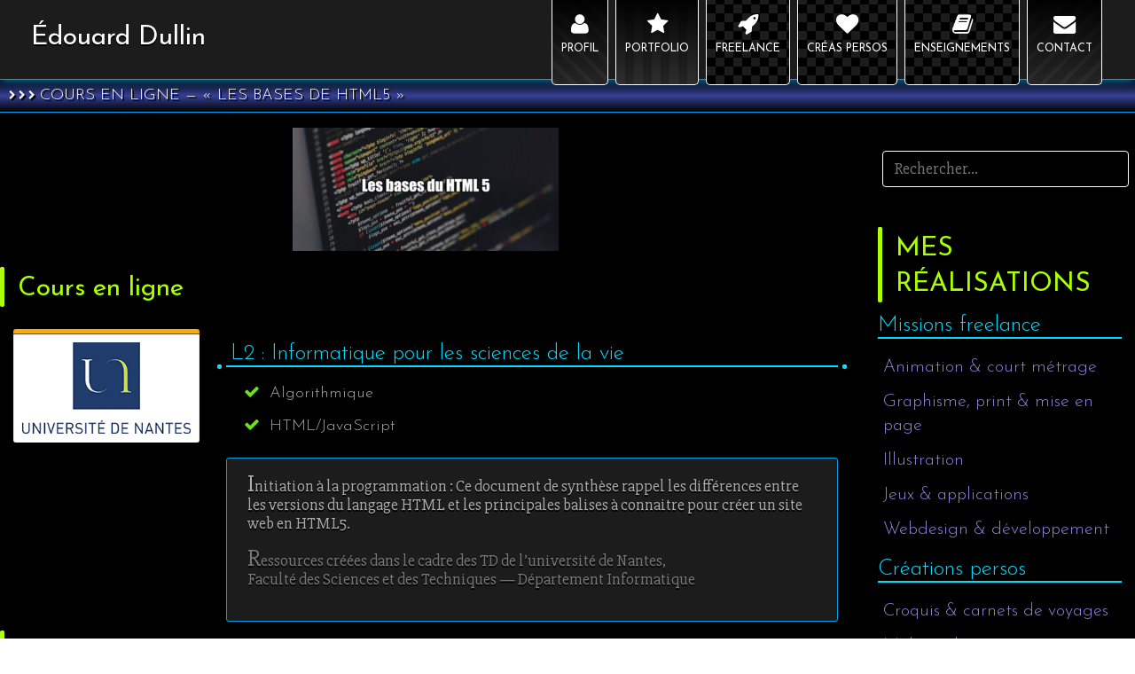

--- FILE ---
content_type: text/html; charset=UTF-8
request_url: http://www.edouard-dullin.com/creation/2014/02/17/cours-en-ligne-les-bases-de-html5/
body_size: 27591
content:
<!DOCTYPE html>
<html lang="fr-FR">
    <head>
        <meta charset="UTF-8">
        <meta name="viewport" content="width=device-width, initial-scale=1">
        <link rel="profile" href="http://gmpg.org/xfn/11">
        <link rel="pingback" href="http://www.edouard-dullin.com/creation/xmlrpc.php">

        <title>Cours en ligne — « Les bases de HTML5 » &#8211; Édouard Dullin</title>
<meta name='robots' content='max-image-preview:large' />
<link rel='dns-prefetch' href='//secure.gravatar.com' />
<link rel='dns-prefetch' href='//stats.wp.com' />
<link rel='dns-prefetch' href='//fonts.googleapis.com' />
<link rel='dns-prefetch' href='//v0.wordpress.com' />
<link rel='dns-prefetch' href='//jetpack.wordpress.com' />
<link rel='dns-prefetch' href='//s0.wp.com' />
<link rel='dns-prefetch' href='//public-api.wordpress.com' />
<link rel='dns-prefetch' href='//0.gravatar.com' />
<link rel='dns-prefetch' href='//1.gravatar.com' />
<link rel='dns-prefetch' href='//2.gravatar.com' />
<link rel="alternate" type="application/rss+xml" title="Édouard Dullin &raquo; Flux" href="http://www.edouard-dullin.com/creation/feed/" />
<link rel="alternate" type="application/rss+xml" title="Édouard Dullin &raquo; Flux des commentaires" href="http://www.edouard-dullin.com/creation/comments/feed/" />
<link rel="alternate" type="application/rss+xml" title="Édouard Dullin &raquo; Cours en ligne — « Les bases de HTML5 » Flux des commentaires" href="http://www.edouard-dullin.com/creation/2014/02/17/cours-en-ligne-les-bases-de-html5/feed/" />
<link rel="alternate" title="oEmbed (JSON)" type="application/json+oembed" href="http://www.edouard-dullin.com/creation/wp-json/oembed/1.0/embed?url=http%3A%2F%2Fwww.edouard-dullin.com%2Fcreation%2F2014%2F02%2F17%2Fcours-en-ligne-les-bases-de-html5%2F" />
<link rel="alternate" title="oEmbed (XML)" type="text/xml+oembed" href="http://www.edouard-dullin.com/creation/wp-json/oembed/1.0/embed?url=http%3A%2F%2Fwww.edouard-dullin.com%2Fcreation%2F2014%2F02%2F17%2Fcours-en-ligne-les-bases-de-html5%2F&#038;format=xml" />
<style id='wp-img-auto-sizes-contain-inline-css' type='text/css'>
img:is([sizes=auto i],[sizes^="auto," i]){contain-intrinsic-size:3000px 1500px}
/*# sourceURL=wp-img-auto-sizes-contain-inline-css */
</style>
<link rel='stylesheet' id='jetpack_related-posts-css' href='http://www.edouard-dullin.com/creation/wp-content/plugins/jetpack/modules/related-posts/related-posts.css?ver=20240116' type='text/css' media='all' />
<link rel='stylesheet' id='bootstrap-css' href='http://www.edouard-dullin.com/creation/wp-content/plugins/easy-bootstrap-shortcodes/styles/bootstrap.min.css?ver=6.9' type='text/css' media='all' />
<link rel='stylesheet' id='bootstrap-fa-icon-css' href='http://www.edouard-dullin.com/creation/wp-content/plugins/easy-bootstrap-shortcodes/styles/font-awesome.min.css?ver=6.9' type='text/css' media='all' />
<style id='wp-emoji-styles-inline-css' type='text/css'>

	img.wp-smiley, img.emoji {
		display: inline !important;
		border: none !important;
		box-shadow: none !important;
		height: 1em !important;
		width: 1em !important;
		margin: 0 0.07em !important;
		vertical-align: -0.1em !important;
		background: none !important;
		padding: 0 !important;
	}
/*# sourceURL=wp-emoji-styles-inline-css */
</style>
<style id='wp-block-library-inline-css' type='text/css'>
:root{--wp-block-synced-color:#7a00df;--wp-block-synced-color--rgb:122,0,223;--wp-bound-block-color:var(--wp-block-synced-color);--wp-editor-canvas-background:#ddd;--wp-admin-theme-color:#007cba;--wp-admin-theme-color--rgb:0,124,186;--wp-admin-theme-color-darker-10:#006ba1;--wp-admin-theme-color-darker-10--rgb:0,107,160.5;--wp-admin-theme-color-darker-20:#005a87;--wp-admin-theme-color-darker-20--rgb:0,90,135;--wp-admin-border-width-focus:2px}@media (min-resolution:192dpi){:root{--wp-admin-border-width-focus:1.5px}}.wp-element-button{cursor:pointer}:root .has-very-light-gray-background-color{background-color:#eee}:root .has-very-dark-gray-background-color{background-color:#313131}:root .has-very-light-gray-color{color:#eee}:root .has-very-dark-gray-color{color:#313131}:root .has-vivid-green-cyan-to-vivid-cyan-blue-gradient-background{background:linear-gradient(135deg,#00d084,#0693e3)}:root .has-purple-crush-gradient-background{background:linear-gradient(135deg,#34e2e4,#4721fb 50%,#ab1dfe)}:root .has-hazy-dawn-gradient-background{background:linear-gradient(135deg,#faaca8,#dad0ec)}:root .has-subdued-olive-gradient-background{background:linear-gradient(135deg,#fafae1,#67a671)}:root .has-atomic-cream-gradient-background{background:linear-gradient(135deg,#fdd79a,#004a59)}:root .has-nightshade-gradient-background{background:linear-gradient(135deg,#330968,#31cdcf)}:root .has-midnight-gradient-background{background:linear-gradient(135deg,#020381,#2874fc)}:root{--wp--preset--font-size--normal:16px;--wp--preset--font-size--huge:42px}.has-regular-font-size{font-size:1em}.has-larger-font-size{font-size:2.625em}.has-normal-font-size{font-size:var(--wp--preset--font-size--normal)}.has-huge-font-size{font-size:var(--wp--preset--font-size--huge)}.has-text-align-center{text-align:center}.has-text-align-left{text-align:left}.has-text-align-right{text-align:right}.has-fit-text{white-space:nowrap!important}#end-resizable-editor-section{display:none}.aligncenter{clear:both}.items-justified-left{justify-content:flex-start}.items-justified-center{justify-content:center}.items-justified-right{justify-content:flex-end}.items-justified-space-between{justify-content:space-between}.screen-reader-text{border:0;clip-path:inset(50%);height:1px;margin:-1px;overflow:hidden;padding:0;position:absolute;width:1px;word-wrap:normal!important}.screen-reader-text:focus{background-color:#ddd;clip-path:none;color:#444;display:block;font-size:1em;height:auto;left:5px;line-height:normal;padding:15px 23px 14px;text-decoration:none;top:5px;width:auto;z-index:100000}html :where(.has-border-color){border-style:solid}html :where([style*=border-top-color]){border-top-style:solid}html :where([style*=border-right-color]){border-right-style:solid}html :where([style*=border-bottom-color]){border-bottom-style:solid}html :where([style*=border-left-color]){border-left-style:solid}html :where([style*=border-width]){border-style:solid}html :where([style*=border-top-width]){border-top-style:solid}html :where([style*=border-right-width]){border-right-style:solid}html :where([style*=border-bottom-width]){border-bottom-style:solid}html :where([style*=border-left-width]){border-left-style:solid}html :where(img[class*=wp-image-]){height:auto;max-width:100%}:where(figure){margin:0 0 1em}html :where(.is-position-sticky){--wp-admin--admin-bar--position-offset:var(--wp-admin--admin-bar--height,0px)}@media screen and (max-width:600px){html :where(.is-position-sticky){--wp-admin--admin-bar--position-offset:0px}}

/*# sourceURL=wp-block-library-inline-css */
</style><style id='global-styles-inline-css' type='text/css'>
:root{--wp--preset--aspect-ratio--square: 1;--wp--preset--aspect-ratio--4-3: 4/3;--wp--preset--aspect-ratio--3-4: 3/4;--wp--preset--aspect-ratio--3-2: 3/2;--wp--preset--aspect-ratio--2-3: 2/3;--wp--preset--aspect-ratio--16-9: 16/9;--wp--preset--aspect-ratio--9-16: 9/16;--wp--preset--color--black: #000000;--wp--preset--color--cyan-bluish-gray: #abb8c3;--wp--preset--color--white: #ffffff;--wp--preset--color--pale-pink: #f78da7;--wp--preset--color--vivid-red: #cf2e2e;--wp--preset--color--luminous-vivid-orange: #ff6900;--wp--preset--color--luminous-vivid-amber: #fcb900;--wp--preset--color--light-green-cyan: #7bdcb5;--wp--preset--color--vivid-green-cyan: #00d084;--wp--preset--color--pale-cyan-blue: #8ed1fc;--wp--preset--color--vivid-cyan-blue: #0693e3;--wp--preset--color--vivid-purple: #9b51e0;--wp--preset--gradient--vivid-cyan-blue-to-vivid-purple: linear-gradient(135deg,rgb(6,147,227) 0%,rgb(155,81,224) 100%);--wp--preset--gradient--light-green-cyan-to-vivid-green-cyan: linear-gradient(135deg,rgb(122,220,180) 0%,rgb(0,208,130) 100%);--wp--preset--gradient--luminous-vivid-amber-to-luminous-vivid-orange: linear-gradient(135deg,rgb(252,185,0) 0%,rgb(255,105,0) 100%);--wp--preset--gradient--luminous-vivid-orange-to-vivid-red: linear-gradient(135deg,rgb(255,105,0) 0%,rgb(207,46,46) 100%);--wp--preset--gradient--very-light-gray-to-cyan-bluish-gray: linear-gradient(135deg,rgb(238,238,238) 0%,rgb(169,184,195) 100%);--wp--preset--gradient--cool-to-warm-spectrum: linear-gradient(135deg,rgb(74,234,220) 0%,rgb(151,120,209) 20%,rgb(207,42,186) 40%,rgb(238,44,130) 60%,rgb(251,105,98) 80%,rgb(254,248,76) 100%);--wp--preset--gradient--blush-light-purple: linear-gradient(135deg,rgb(255,206,236) 0%,rgb(152,150,240) 100%);--wp--preset--gradient--blush-bordeaux: linear-gradient(135deg,rgb(254,205,165) 0%,rgb(254,45,45) 50%,rgb(107,0,62) 100%);--wp--preset--gradient--luminous-dusk: linear-gradient(135deg,rgb(255,203,112) 0%,rgb(199,81,192) 50%,rgb(65,88,208) 100%);--wp--preset--gradient--pale-ocean: linear-gradient(135deg,rgb(255,245,203) 0%,rgb(182,227,212) 50%,rgb(51,167,181) 100%);--wp--preset--gradient--electric-grass: linear-gradient(135deg,rgb(202,248,128) 0%,rgb(113,206,126) 100%);--wp--preset--gradient--midnight: linear-gradient(135deg,rgb(2,3,129) 0%,rgb(40,116,252) 100%);--wp--preset--font-size--small: 13px;--wp--preset--font-size--medium: 20px;--wp--preset--font-size--large: 36px;--wp--preset--font-size--x-large: 42px;--wp--preset--spacing--20: 0.44rem;--wp--preset--spacing--30: 0.67rem;--wp--preset--spacing--40: 1rem;--wp--preset--spacing--50: 1.5rem;--wp--preset--spacing--60: 2.25rem;--wp--preset--spacing--70: 3.38rem;--wp--preset--spacing--80: 5.06rem;--wp--preset--shadow--natural: 6px 6px 9px rgba(0, 0, 0, 0.2);--wp--preset--shadow--deep: 12px 12px 50px rgba(0, 0, 0, 0.4);--wp--preset--shadow--sharp: 6px 6px 0px rgba(0, 0, 0, 0.2);--wp--preset--shadow--outlined: 6px 6px 0px -3px rgb(255, 255, 255), 6px 6px rgb(0, 0, 0);--wp--preset--shadow--crisp: 6px 6px 0px rgb(0, 0, 0);}:where(.is-layout-flex){gap: 0.5em;}:where(.is-layout-grid){gap: 0.5em;}body .is-layout-flex{display: flex;}.is-layout-flex{flex-wrap: wrap;align-items: center;}.is-layout-flex > :is(*, div){margin: 0;}body .is-layout-grid{display: grid;}.is-layout-grid > :is(*, div){margin: 0;}:where(.wp-block-columns.is-layout-flex){gap: 2em;}:where(.wp-block-columns.is-layout-grid){gap: 2em;}:where(.wp-block-post-template.is-layout-flex){gap: 1.25em;}:where(.wp-block-post-template.is-layout-grid){gap: 1.25em;}.has-black-color{color: var(--wp--preset--color--black) !important;}.has-cyan-bluish-gray-color{color: var(--wp--preset--color--cyan-bluish-gray) !important;}.has-white-color{color: var(--wp--preset--color--white) !important;}.has-pale-pink-color{color: var(--wp--preset--color--pale-pink) !important;}.has-vivid-red-color{color: var(--wp--preset--color--vivid-red) !important;}.has-luminous-vivid-orange-color{color: var(--wp--preset--color--luminous-vivid-orange) !important;}.has-luminous-vivid-amber-color{color: var(--wp--preset--color--luminous-vivid-amber) !important;}.has-light-green-cyan-color{color: var(--wp--preset--color--light-green-cyan) !important;}.has-vivid-green-cyan-color{color: var(--wp--preset--color--vivid-green-cyan) !important;}.has-pale-cyan-blue-color{color: var(--wp--preset--color--pale-cyan-blue) !important;}.has-vivid-cyan-blue-color{color: var(--wp--preset--color--vivid-cyan-blue) !important;}.has-vivid-purple-color{color: var(--wp--preset--color--vivid-purple) !important;}.has-black-background-color{background-color: var(--wp--preset--color--black) !important;}.has-cyan-bluish-gray-background-color{background-color: var(--wp--preset--color--cyan-bluish-gray) !important;}.has-white-background-color{background-color: var(--wp--preset--color--white) !important;}.has-pale-pink-background-color{background-color: var(--wp--preset--color--pale-pink) !important;}.has-vivid-red-background-color{background-color: var(--wp--preset--color--vivid-red) !important;}.has-luminous-vivid-orange-background-color{background-color: var(--wp--preset--color--luminous-vivid-orange) !important;}.has-luminous-vivid-amber-background-color{background-color: var(--wp--preset--color--luminous-vivid-amber) !important;}.has-light-green-cyan-background-color{background-color: var(--wp--preset--color--light-green-cyan) !important;}.has-vivid-green-cyan-background-color{background-color: var(--wp--preset--color--vivid-green-cyan) !important;}.has-pale-cyan-blue-background-color{background-color: var(--wp--preset--color--pale-cyan-blue) !important;}.has-vivid-cyan-blue-background-color{background-color: var(--wp--preset--color--vivid-cyan-blue) !important;}.has-vivid-purple-background-color{background-color: var(--wp--preset--color--vivid-purple) !important;}.has-black-border-color{border-color: var(--wp--preset--color--black) !important;}.has-cyan-bluish-gray-border-color{border-color: var(--wp--preset--color--cyan-bluish-gray) !important;}.has-white-border-color{border-color: var(--wp--preset--color--white) !important;}.has-pale-pink-border-color{border-color: var(--wp--preset--color--pale-pink) !important;}.has-vivid-red-border-color{border-color: var(--wp--preset--color--vivid-red) !important;}.has-luminous-vivid-orange-border-color{border-color: var(--wp--preset--color--luminous-vivid-orange) !important;}.has-luminous-vivid-amber-border-color{border-color: var(--wp--preset--color--luminous-vivid-amber) !important;}.has-light-green-cyan-border-color{border-color: var(--wp--preset--color--light-green-cyan) !important;}.has-vivid-green-cyan-border-color{border-color: var(--wp--preset--color--vivid-green-cyan) !important;}.has-pale-cyan-blue-border-color{border-color: var(--wp--preset--color--pale-cyan-blue) !important;}.has-vivid-cyan-blue-border-color{border-color: var(--wp--preset--color--vivid-cyan-blue) !important;}.has-vivid-purple-border-color{border-color: var(--wp--preset--color--vivid-purple) !important;}.has-vivid-cyan-blue-to-vivid-purple-gradient-background{background: var(--wp--preset--gradient--vivid-cyan-blue-to-vivid-purple) !important;}.has-light-green-cyan-to-vivid-green-cyan-gradient-background{background: var(--wp--preset--gradient--light-green-cyan-to-vivid-green-cyan) !important;}.has-luminous-vivid-amber-to-luminous-vivid-orange-gradient-background{background: var(--wp--preset--gradient--luminous-vivid-amber-to-luminous-vivid-orange) !important;}.has-luminous-vivid-orange-to-vivid-red-gradient-background{background: var(--wp--preset--gradient--luminous-vivid-orange-to-vivid-red) !important;}.has-very-light-gray-to-cyan-bluish-gray-gradient-background{background: var(--wp--preset--gradient--very-light-gray-to-cyan-bluish-gray) !important;}.has-cool-to-warm-spectrum-gradient-background{background: var(--wp--preset--gradient--cool-to-warm-spectrum) !important;}.has-blush-light-purple-gradient-background{background: var(--wp--preset--gradient--blush-light-purple) !important;}.has-blush-bordeaux-gradient-background{background: var(--wp--preset--gradient--blush-bordeaux) !important;}.has-luminous-dusk-gradient-background{background: var(--wp--preset--gradient--luminous-dusk) !important;}.has-pale-ocean-gradient-background{background: var(--wp--preset--gradient--pale-ocean) !important;}.has-electric-grass-gradient-background{background: var(--wp--preset--gradient--electric-grass) !important;}.has-midnight-gradient-background{background: var(--wp--preset--gradient--midnight) !important;}.has-small-font-size{font-size: var(--wp--preset--font-size--small) !important;}.has-medium-font-size{font-size: var(--wp--preset--font-size--medium) !important;}.has-large-font-size{font-size: var(--wp--preset--font-size--large) !important;}.has-x-large-font-size{font-size: var(--wp--preset--font-size--x-large) !important;}
/*# sourceURL=global-styles-inline-css */
</style>

<style id='classic-theme-styles-inline-css' type='text/css'>
/*! This file is auto-generated */
.wp-block-button__link{color:#fff;background-color:#32373c;border-radius:9999px;box-shadow:none;text-decoration:none;padding:calc(.667em + 2px) calc(1.333em + 2px);font-size:1.125em}.wp-block-file__button{background:#32373c;color:#fff;text-decoration:none}
/*# sourceURL=/wp-includes/css/classic-themes.min.css */
</style>
<link rel='stylesheet' id='contact-form-7-css' href='http://www.edouard-dullin.com/creation/wp-content/plugins/contact-form-7/includes/css/styles.css?ver=6.1.4' type='text/css' media='all' />
<link rel='stylesheet' id='parent-style-css' href='http://www.edouard-dullin.com/creation/wp-content/themes/tyros/style.css?ver=6.9' type='text/css' media='all' />
<link rel='stylesheet' id='wpb-google-fonts-css' href='https://fonts.googleapis.com/css?family=EB+Garamond%7CLobster+Two%7CSlabo+27px&#038;ver=6.9' type='text/css' media='all' />
<link rel='stylesheet' id='tyros-style-css' href='http://www.edouard-dullin.com/creation/wp-content/themes/tyros-child/style.css?ver=6.9' type='text/css' media='all' />
<link rel='stylesheet' id='fontawesome-css' href='http://www.edouard-dullin.com/creation/wp-content/themes/tyros/inc/css/font-awesome.min.css?ver=1.23' type='text/css' media='all' />
<link rel='stylesheet' id='tyros-main-style-css' href='http://www.edouard-dullin.com/creation/wp-content/themes/tyros/inc/css/style.css?ver=1.23' type='text/css' media='all' />
<link rel='stylesheet' id='tyros-font-josefin-css' href='//fonts.googleapis.com/css?family=Josefin+Sans%3A300%2C400%2C600%2C700&#038;ver=1.23' type='text/css' media='all' />
<link rel='stylesheet' id='tyros-template-css' href='http://www.edouard-dullin.com/creation/wp-content/themes/tyros/inc/css/temps/violet.css?ver=1.23' type='text/css' media='all' />
<link rel='stylesheet' id='tyros-slider-style-css' href='http://www.edouard-dullin.com/creation/wp-content/themes/tyros/inc/css/camera.css?ver=1.23' type='text/css' media='all' />
<link rel='stylesheet' id='tyros-carousel-style-css' href='http://www.edouard-dullin.com/creation/wp-content/themes/tyros/inc/css/owl.carousel.css?ver=1.23' type='text/css' media='all' />
<link rel='stylesheet' id='tyros-carousel-transitions-css' href='http://www.edouard-dullin.com/creation/wp-content/themes/tyros/inc/css/owl.transitions.css?ver=1.23' type='text/css' media='all' />
<link rel='stylesheet' id='tyros-animations-css' href='http://www.edouard-dullin.com/creation/wp-content/themes/tyros/inc/css/animate.css?ver=1.23' type='text/css' media='all' />
<link rel='stylesheet' id='ebs_dynamic_css-css' href='http://www.edouard-dullin.com/creation/wp-content/plugins/easy-bootstrap-shortcodes/styles/ebs_dynamic_css.php?ver=6.9' type='text/css' media='all' />
<link rel='stylesheet' id='sharedaddy-css' href='http://www.edouard-dullin.com/creation/wp-content/plugins/jetpack/modules/sharedaddy/sharing.css?ver=15.4' type='text/css' media='all' />
<link rel='stylesheet' id='social-logos-css' href='http://www.edouard-dullin.com/creation/wp-content/plugins/jetpack/_inc/social-logos/social-logos.min.css?ver=15.4' type='text/css' media='all' />
<script type="text/javascript" id="jetpack_related-posts-js-extra">
/* <![CDATA[ */
var related_posts_js_options = {"post_heading":"h4"};
//# sourceURL=jetpack_related-posts-js-extra
/* ]]> */
</script>
<script type="text/javascript" src="http://www.edouard-dullin.com/creation/wp-content/plugins/jetpack/_inc/build/related-posts/related-posts.min.js?ver=20240116" id="jetpack_related-posts-js"></script>
<script type="text/javascript" src="http://www.edouard-dullin.com/creation/wp-includes/js/jquery/jquery.min.js?ver=3.7.1" id="jquery-core-js"></script>
<script type="text/javascript" src="http://www.edouard-dullin.com/creation/wp-includes/js/jquery/jquery-migrate.min.js?ver=3.4.1" id="jquery-migrate-js"></script>
<script type="text/javascript" src="http://www.edouard-dullin.com/creation/wp-content/plugins/easy-bootstrap-shortcodes/js/bootstrap.min.js?ver=6.9" id="bootstrap-js"></script>
<script type="text/javascript" src="http://www.edouard-dullin.com/creation/wp-includes/js/jquery/ui/core.min.js?ver=1.13.3" id="jquery-ui-core-js"></script>
<script type="text/javascript" src="http://www.edouard-dullin.com/creation/wp-includes/js/imagesloaded.min.js?ver=5.0.0" id="imagesloaded-js"></script>
<script type="text/javascript" src="http://www.edouard-dullin.com/creation/wp-includes/js/masonry.min.js?ver=4.2.2" id="masonry-js"></script>
<script type="text/javascript" src="http://www.edouard-dullin.com/creation/wp-includes/js/jquery/jquery.masonry.min.js?ver=3.1.2b" id="jquery-masonry-js"></script>
<script type="text/javascript" src="http://www.edouard-dullin.com/creation/wp-content/themes/tyros/inc/js/script.js?ver=1.23" id="tyros-script-js"></script>
<link rel="https://api.w.org/" href="http://www.edouard-dullin.com/creation/wp-json/" /><link rel="alternate" title="JSON" type="application/json" href="http://www.edouard-dullin.com/creation/wp-json/wp/v2/posts/548" /><link rel="EditURI" type="application/rsd+xml" title="RSD" href="http://www.edouard-dullin.com/creation/xmlrpc.php?rsd" />
<meta name="generator" content="WordPress 6.9" />
<link rel="canonical" href="http://www.edouard-dullin.com/creation/2014/02/17/cours-en-ligne-les-bases-de-html5/" />
<link rel='shortlink' href='https://wp.me/p8Rgd2-8Q' />
	<style>img#wpstats{display:none}</style>
		    <style type="text/css">
        body{
            font-size: 18px;
            font-family: Josefin Sans, sans-serif;
            font-weight: lighter;
        }
        .row{
            /*width: ;*/
        }
        .sc-slider ul li{
            background-size: ;
            -webkit-background-size: ;
            -moz-background-size: ;
        }
        
                
    </style>
    
<!-- Jetpack Open Graph Tags -->
<meta property="og:type" content="article" />
<meta property="og:title" content="Cours en ligne — « Les bases de HTML5 »" />
<meta property="og:url" content="http://www.edouard-dullin.com/creation/2014/02/17/cours-en-ligne-les-bases-de-html5/" />
<meta property="og:description" content="Ce cours recense de façon synthétique les principaux concepts, outils, éléments et attributs HTML nécessaires à la création d&rsquo;un site internet. Les listes ne sont donc pas exhaustives et cert…" />
<meta property="article:published_time" content="2014-02-17T12:00:07+00:00" />
<meta property="article:modified_time" content="2021-03-12T11:02:02+00:00" />
<meta property="og:site_name" content="Édouard Dullin" />
<meta property="og:image" content="http://www.edouard-dullin.com/creation/wp-content/uploads/2014/02/Les-bases-du-HTML-5.jpg" />
<meta property="og:image:width" content="1024" />
<meta property="og:image:height" content="473" />
<meta property="og:image:alt" content="Les bases du HTML 5" />
<meta property="og:locale" content="fr_FR" />
<meta name="twitter:text:title" content="Cours en ligne — « Les bases de HTML5 »" />
<meta name="twitter:image" content="http://www.edouard-dullin.com/creation/wp-content/uploads/2014/02/Les-bases-du-HTML-5.jpg?w=640" />
<meta name="twitter:image:alt" content="Les bases du HTML 5" />
<meta name="twitter:card" content="summary_large_image" />

<!-- End Jetpack Open Graph Tags -->
<link rel="icon" href="http://www.edouard-dullin.com/creation/wp-content/uploads/2021/03/cropped-thumbs-up3-32x32.png" sizes="32x32" />
<link rel="icon" href="http://www.edouard-dullin.com/creation/wp-content/uploads/2021/03/cropped-thumbs-up3-192x192.png" sizes="192x192" />
<link rel="apple-touch-icon" href="http://www.edouard-dullin.com/creation/wp-content/uploads/2021/03/cropped-thumbs-up3-180x180.png" />
<meta name="msapplication-TileImage" content="http://www.edouard-dullin.com/creation/wp-content/uploads/2021/03/cropped-thumbs-up3-270x270.png" />
    <link rel='stylesheet' id='jetpack-swiper-library-css' href='http://www.edouard-dullin.com/creation/wp-content/plugins/jetpack/_inc/blocks/swiper.css?ver=15.4' type='text/css' media='all' />
<link rel='stylesheet' id='jetpack-carousel-css' href='http://www.edouard-dullin.com/creation/wp-content/plugins/jetpack/modules/carousel/jetpack-carousel.css?ver=15.4' type='text/css' media='all' />
</head>

    <body class="wp-singular post-template-default single single-post postid-548 single-format-standard wp-theme-tyros wp-child-theme-tyros-child">
        <div id="page" class="hfeed site no_toolbartweed">
            <header id="masthead" class="site-header row" role="banner">
                                <div class="site-branding">
                    <div class="row ">
                            <div class="col-xs-3">
                                <div id="tasty-mobile-toggle">
                                    
                                    <i class="fa fa-bars"></i>
                                    <div class="menu-menu-principale-container"><ul id="menu-menu-principale" class="menu"><li id="menu-item-34" class="menu-item menu-item-type-post_type menu-item-object-page menu-item-34"><a href="http://www.edouard-dullin.com/creation/artiste-technique-et-creatif/">Profil</a></li>
<li id="menu-item-10" class="menu-item menu-item-type-post_type menu-item-object-page menu-item-10"><a href="http://www.edouard-dullin.com/creation/com-didactique-e-learning-et-jeux-pedagogiques/">Portfolio</a></li>
<li id="menu-item-2161" class="menu-item menu-item-type-post_type menu-item-object-page menu-item-2161"><a href="http://www.edouard-dullin.com/creation/infographiste-freelance-2/">Freelance</a></li>
<li id="menu-item-2162" class="menu-item menu-item-type-post_type menu-item-object-page menu-item-2162"><a href="http://www.edouard-dullin.com/creation/creations-personnelles/">Créas persos</a></li>
<li id="menu-item-1288" class="menu-item menu-item-type-post_type menu-item-object-page menu-item-1288"><a href="http://www.edouard-dullin.com/creation/enseignements-cours-en-lignes/">Enseignements</a></li>
<li id="menu-item-20" class="menu-item menu-item-type-post_type menu-item-object-page menu-item-20"><a href="http://www.edouard-dullin.com/creation/trouver-un-graphiste-freelance/">Contact</a></li>
</ul></div>                                </div>
                                
                                <h2 class="site-title">
                                    <a href="http://www.edouard-dullin.com/creation/" rel="home">
                                                                                Édouard Dullin                                                                                
                                    </a>
                                </h2>
                                                                    <h3 class="site-description">Enseignant en Art &amp; Directeur artistique freelance spécialisé dans la création de contenus multimédias à but pédagogique</h3>
                                
                            </div>
                            <div class="col-xs-9 menu-bar">
                                <nav id="site-navigation" class="main-navigation" role="navigation">
                                    <div class="menu-menu-principale-container"><ul id="menu-menu-principale-1" class="menu"><li class="menu-item menu-item-type-post_type menu-item-object-page menu-item-34"><a href="http://www.edouard-dullin.com/creation/artiste-technique-et-creatif/">Profil</a></li>
<li class="menu-item menu-item-type-post_type menu-item-object-page menu-item-10"><a href="http://www.edouard-dullin.com/creation/com-didactique-e-learning-et-jeux-pedagogiques/">Portfolio</a></li>
<li class="menu-item menu-item-type-post_type menu-item-object-page menu-item-2161"><a href="http://www.edouard-dullin.com/creation/infographiste-freelance-2/">Freelance</a></li>
<li class="menu-item menu-item-type-post_type menu-item-object-page menu-item-2162"><a href="http://www.edouard-dullin.com/creation/creations-personnelles/">Créas persos</a></li>
<li class="menu-item menu-item-type-post_type menu-item-object-page menu-item-1288"><a href="http://www.edouard-dullin.com/creation/enseignements-cours-en-lignes/">Enseignements</a></li>
<li class="menu-item menu-item-type-post_type menu-item-object-page menu-item-20"><a href="http://www.edouard-dullin.com/creation/trouver-un-graphiste-freelance/">Contact</a></li>
</ul></div>                                </nav>
                            </div>
                    </div>
                </div>

            </header><!-- #masthead -->



<div id="content" class="site-content-wrapper">
    
        
            <div class="page-content row ">
            <article class="col-md-9 item-page col2r">
                <h2 class="post-title">Cours en ligne — « Les bases de HTML5 »</h2>
                <div class="avenue-underline"></div>
                <p><img decoding="async" data-attachment-id="2545" data-permalink="http://www.edouard-dullin.com/creation/2014/02/17/cours-en-ligne-les-bases-de-html5/les-bases-du-html-5/" data-orig-file="http://www.edouard-dullin.com/creation/wp-content/uploads/2014/02/Les-bases-du-HTML-5.jpg" data-orig-size="1024,473" data-comments-opened="1" data-image-meta="{&quot;aperture&quot;:&quot;4&quot;,&quot;credit&quot;:&quot;&quot;,&quot;camera&quot;:&quot;NIKON D800&quot;,&quot;caption&quot;:&quot;&quot;,&quot;created_timestamp&quot;:&quot;1461596647&quot;,&quot;copyright&quot;:&quot;&quot;,&quot;focal_length&quot;:&quot;105&quot;,&quot;iso&quot;:&quot;640&quot;,&quot;shutter_speed&quot;:&quot;0.02&quot;,&quot;title&quot;:&quot;&quot;,&quot;orientation&quot;:&quot;1&quot;}" data-image-title="Les bases du HTML 5" data-image-description="" data-image-caption="" data-medium-file="http://www.edouard-dullin.com/creation/wp-content/uploads/2014/02/Les-bases-du-HTML-5-300x139.jpg" data-large-file="http://www.edouard-dullin.com/creation/wp-content/uploads/2014/02/Les-bases-du-HTML-5-1024x473.jpg" class="aligncenter wp-image-2545 size-medium" src="http://www.edouard-dullin.com/creation/wp-content/uploads/2014/02/Les-bases-du-HTML-5-300x139.jpg" alt="Les bases du HTML 5" width="300" height="139" srcset="http://www.edouard-dullin.com/creation/wp-content/uploads/2014/02/Les-bases-du-HTML-5-300x139.jpg 300w, http://www.edouard-dullin.com/creation/wp-content/uploads/2014/02/Les-bases-du-HTML-5-768x355.jpg 768w, http://www.edouard-dullin.com/creation/wp-content/uploads/2014/02/Les-bases-du-HTML-5.jpg 1024w" sizes="(max-width: 300px) 100vw, 300px" /></p>
<div class="row "></p>
<h2>Cours en ligne</h2>
<p><div class="col-lg-3 col-md-12 col-xs-12 col-sm-12"></p>
<p><div class="well   fd-blanc"><a href="http://www.edouard-dullin.com/creation/wp-content/uploads/2017/06/Universite-Nantes.jpg"><img decoding="async" data-attachment-id="253" data-permalink="http://www.edouard-dullin.com/creation/2014/02/17/liens-utiles-developpement-web/universite-nantes/" data-orig-file="http://www.edouard-dullin.com/creation/wp-content/uploads/2017/06/Universite-Nantes.jpg" data-orig-size="250,136" data-comments-opened="1" data-image-meta="{&quot;aperture&quot;:&quot;0&quot;,&quot;credit&quot;:&quot;&quot;,&quot;camera&quot;:&quot;&quot;,&quot;caption&quot;:&quot;&quot;,&quot;created_timestamp&quot;:&quot;0&quot;,&quot;copyright&quot;:&quot;&quot;,&quot;focal_length&quot;:&quot;0&quot;,&quot;iso&quot;:&quot;0&quot;,&quot;shutter_speed&quot;:&quot;0&quot;,&quot;title&quot;:&quot;&quot;,&quot;orientation&quot;:&quot;1&quot;}" data-image-title="Universite-Nantes" data-image-description="" data-image-caption="" data-medium-file="http://www.edouard-dullin.com/creation/wp-content/uploads/2017/06/Universite-Nantes.jpg" data-large-file="http://www.edouard-dullin.com/creation/wp-content/uploads/2017/06/Universite-Nantes.jpg" class="size-full wp-image-253 alignnone" src="http://www.edouard-dullin.com/creation/wp-content/uploads/2017/06/Universite-Nantes.jpg" alt="Universite-Nantes" width="250" height="136" /></a></div></p>
<p></div>
<div class="col-lg-9 col-md-12 col-xs-12 col-sm-12"></p>
<h3>L2 : Informatique pour les sciences de la vie</h3>
<p><ul class="list-group check">
<li class="list-group-item"> Algorithmique </li>
<li class="list-group-item"> HTML/JavaScript</li>
</ul></p>
<p><div class="well cadre  "></p>
<p><strong>Initiation à la programmation : Ce document de synthèse rappel les différences entre les versions du langage HTML et les principales balises à connaitre pour créer un site web en HTML5.</strong></p>
<p>Ressources créées dans le cadre des TD de l&rsquo;université de Nantes,<br />
Faculté des Sciences et des Techniques — Département Informatique</p>
<p></div></p>
<p></div>
</div>
<h2>Les bases de HTML 5</h2>
<div class="row "><div class="col-lg-4 col-md-12 col-xs-12 col-sm-12">
</div></p>
<p><div class="col-lg-4 col-md-12 col-xs-12 col-sm-12"></p>
<p><div class="well cadre  "></p>
<p style="text-align: center;">Ce cours recense de façon synthétique les principaux concepts, outils, éléments et attributs HTML nécessaires à la création d&rsquo;un site internet. Les listes ne sont donc pas exhaustives et certaines explications ne sont pas exemptes de simplifications.</p>
<p></div></p>
<p></div></p>
<p><div class="col-lg-4 col-md-12 col-xs-12 col-sm-12">
</div></p>
<p></div>
<p><!-- Ce Code dégueulasse a été généré par un export web depuis mon document texte, Writter de LibreOffice. J'ai tenté de sauver les meubles à grands coups de rechercher/remplacer :/ --></p>
<div id="pageODF">
<p><div class="panel-group " id="oscitas-accordion-0">        <div class="panel panel-default">
            <div class="panel-heading">
              <h4 class="panel-title">
                <a class="accordion-toggle collapsed" data-toggle="collapse"
                data-parent="#oscitas-accordion-0"
                href="#details-0-0">
                Introduction
                </a>
              </h4>
            </div>
            <div id="details-0-0" class="panel-collapse collapse ">
              <div class="panel-body"></p>
<h2 class="western">Introduction</h2>
<h3 class="western">Les logiciels nécessaires</h3>
<p class="western">Pour créer une page web, il suffit d&rsquo;écrire le code de la page dans un fichier d’extension .html avec un simple <strong class="western">éditeur de texte.</strong> Mais il est recommandé d’utiliser un logiciel proposant une coloration syntaxique pour faciliter la lecture du code. <span class="info">(Ex : Notepad++, Komodo Edit)</span></p>
<p class="western">Un <strong class="western">navigateur internet</strong> affiche l&rsquo;apparence d&rsquo;une page web à partir d&rsquo;un fichier html. <span class="info">(ex : Firefox)</span></p>
<h3 class="western">Le W3C</h3>
<p class="western">le langage HTML (« HyperText Mark-Up Language ») est un standard, c&rsquo;est-à-dire qu&rsquo;il s&rsquo;agit de recommandations publiées par un consortium international : <a href="http://www.w3.org/">le World Wide Web Consortium</a> (W3C).</p>
<p class="western">Ce standard évolue et présente donc plusieurs version dont :</p>
<ul>
<li>
<p class="western"><strong class="western">HTML 4</strong> (1999)</p>
</li>
<li>
<p class="western"><strong class="western">XHTML</strong> (2000)</p>
</li>
<li>
<p class="western"><strong class="western">HTML 5 </strong>(2014)</p>
</li>
</ul>
<p class="western">XHTML est une reformulation plus rigoureuse du HTML. Bien que sa syntaxe présente des différences minimes avec celle du HTML, elle en devient pour autant plus précise et plus logique.</p>
<p class="western">Le W3C propose des outils de validations de code : <span style="color: #004586;"><span lang="zxx"><span style="text-decoration: none;"><a href="http://validator.w3.org/">http://validator.w3.org/</a></span></span></span></p>
<p class="western">Les navigateurs internet implémentent ces standards au fur et à mesure de son évolution mais notez que tous les navigateurs ne sont pas forcément à jour. <strong class="western">Un même site ne s&rsquo;affiche pas exactement de la même façon suivant le navigateur utilisé.</strong></p>
<p></div>
            </div>
        </div></div><div class="panel-group " id="oscitas-accordion-1">        <div class="panel panel-default">
            <div class="panel-heading">
              <h4 class="panel-title">
                <a class="accordion-toggle collapsed" data-toggle="collapse"
                data-parent="#oscitas-accordion-1"
                href="#details-1-0">
                Syntaxe
                </a>
              </h4>
            </div>
            <div id="details-1-0" class="panel-collapse collapse ">
              <div class="panel-body"></p>
<h2 class="western">Syntaxe</h2>
<h3 class="western">Mise en forme</h3>
<p class="western">Le langage HTML considère une suite d&rsquo;un ou plusieurs <strong class="western">espaces/tabulations/saut de ligne comme une seul espace. </strong>Cela permet notamment d&rsquo;<strong class="western">indenter le code HTML pour plus de lisibilité</strong>, sans modifier l&rsquo;apparence de la page HTML dans le navigateur.</p>
<p class="western"><strong class="western">Le doctype :</strong> <code class="western">&lt;!DOCTYPE html&gt;</code><br />
Déclaration de Type de Document (DTD), également nommée « doctype ». Cette syntaxe informe au navigateur la version du code HTML utilisé ; ici HTML5.</p>
<p class="western"><strong class="western">Les commentaires :</strong> <code class="commentaire-western">&lt;!-- --&gt;</code><br />
Syntaxe indiquant que les éléments ne doivent pas être prises en compte lors de l&rsquo;affichage des éléments dans le navigateur (en vert).<br />
<code class="commentaire-western">&lt;!-- partie mise en commentaire --&gt;</code></p>
<h3 class="western">Les balises</h3>
<p class="western">Un élément HTML est composé d&rsquo;une balise ouvrante (son nom encadré par des chevrons, en bleu) de son contenu (noir) et d&rsquo;une balise fermante (son nom précédé d&rsquo;un slash <code class="western">/</code> encadré par des chevrons, en bleu).<br />
<code class="balise-western">&lt;nomElement&gt;</code><span class="info">← balise ouvrante<br />
</span><code class="western">Texte affiché</code><span class="info">← Contenu de l&rsquo;élément<br />
</span><code class="western"></code><code class="balise-western">&lt;/nomElement&gt;</code><span class="info">← balise fermante</span></p>
<p class="western">Certain éléments HTML n&rsquo;ont jamais de contenu, on se passe donc de la balise fermante. On signale une balise auto-fermante (ou orpheline) en ajoutant un espace et un slash (<code class="western">/</code>) à la fin de la balise ouvrante.<br />
<code class="balise-western">	&lt;nomElement /&gt;</code><span class="info">← balise auto-fermante (ou orpheline)</span></p>
<p class="western">Certaines balises ouvrantes peuvent contenir des attributs (rouge) paramétrables en leurs assignant une valeur entre guillemets (violet).<br />
<code class="balise-western">	&lt;nomElement</code><code class="attribut-western">nomAttribut</code><code class="western">=</code><code class="violet-western">"valeurAttribut"</code><code class="balise-western">&gt;</code></p>
<p class="western">Les balises peuvent s&rsquo;imbriquer les unes dans les autres mais pas se chevaucher. (Elles s&rsquo;ouvrent et se ferment dans un ordre logique.)<br />
<code class="balise-western">	&lt;</code><code class="balise-western">a</code><code class="balise-western">&gt; &lt;</code><code class="balise-western">b</code><code class="balise-western">&gt;&lt;/</code><code class="balise-western">b</code><code class="balise-western">&gt; &lt;/</code><code class="balise-western">a</code><code class="balise-western">&gt;</code><span class="info">← correct<br />
</span><code class="balise-western">	&lt;</code><code class="balise-western">a</code><code class="balise-western">&gt; &lt;</code><code class="balise-western">b</code><code class="balise-western">&gt; &lt;/</code><code class="balise-western">a</code><code class="balise-western">&gt; &lt;/</code><code class="balise-western">b</code><code class="balise-western">&gt;</code><span class="info">← INCORRECT !</span></p>
<p class="western">Les éléments imbriqués son les « Enfants » de l&rsquo;élément « Parent ». Un élément « Enfant » reçoit en héritage tous les styles CSS « héritable » de son élément « Parent ».</p>
<p class="western"><code class="balise-western">	&lt;a&gt; &lt;b&gt;&lt;/b&gt; &lt;/a&gt;</code><span class="info">← l&rsquo;élément B est un enfant de l&rsquo;élément A. L&rsquo;élément A est un parent de l&rsquo;élément B.</span></p>
<h3 class="western">Structure minimale d&rsquo;une page HTML</h3>
<p class="western"><code class="western">&lt;!DOCTYPE html&gt;</code><span class="info">← code HTML 5<br />
</span><code class="balise-western">&lt;html</code><code class="attribut-western">lang</code><code class="western">=</code><code class="violet-western">"fr"</code><code class="balise-western">&gt;</code><span class="info">← création d&rsquo;une page HTML dont le contenu est en langue française<br />
</span><code class="balise-western">	&lt;head&gt;</code><span class="info">← (tête) balise contenant les propriétés/méta-données de la page web (éléments non affichée</span><span class="info">s</span><span class="info">)<br />
</span><code class="balise-western">		&lt;meta</code><code class="attribut-western">charset</code><code class="western">=</code><code class="violet-western">"utf-8"</code><code class="balise-western"> /&gt;</code><span class="info">← jeux de caractères standard unicode<br />
</span><code class="balise-western">		&lt;title&gt;</code><code class="western">Les bases de HTML 5</code><code class="balise-western">&lt;/title&gt;</code><span class="info">← titre de la page web (affiché dans l&rsquo;onglet du navigateur)<br />
</span><code class="balise-western">	&lt;/head&gt;<br />
&lt;body&gt;</code><span class="info">← (corps) balise contenant les éléments à afficher<br />
</span><code class="balise-western">		</code><code class="commentaire-western">&lt;!-- Contenu visible de la page web --&gt;</code><span class="info">← un exemple de commentaire informatif<br />
</span><code class="balise-western">	&lt;/body&gt;<br />
&lt;/html&gt;</code></p>
<h3 class="western">Règles facultatives hérités du XHTML</h3>
<p class="western"><strong class="western">Les noms des balises sont en minuscule.</strong> <span class="info">← les minuscules sont visuellement plus lisible que les majuscules</span></p>
<p class="western"><strong class="western">Tous les éléments doivent être fermés. </strong>Les balises auto-fermantes doivent contenir un espace et un slash à la fin de la balise ouvrante. <span class="info">← Organise le code de façon logique. Règle plus simple car elle n&rsquo;a pas les exceptions : &lt;p&gt;, &lt;dd&gt;, &lt;dt&gt;, &lt;li&gt;, &lt;optgroup&gt;, &lt;option&gt;, &lt;rt&gt;, &lt;rp&gt;, &lt;td&gt;, &lt;th&gt;, &lt;tr&gt;, &lt;thead&gt; et &lt;tfoot&gt;</span></p>
<p class="western"><strong class="western">Les attributs ont une valeur entre guillemets.</strong> <span class="info">← règles beaucoup plus simple que « les guillemets peuvent être omis si la valeur de l&rsquo;attribut ne contient que des lettres (a-z et A-Z), des chiffres (0-9), trait d&rsquo;union (-), virgule (,), tiret bas (_) et deux-points (:) »</span></p>
<p class="western">Un <strong class="western">attribut minimisé</strong> (valeur booléenne arbitrairement sur « true ») est égale à son propre nom.<br />
<strong class="western">Ex :</strong> HTML : <code class="attribut-western">selected</code><span class="info">←attribut minimisé</span><br />
XHTML : <code class="attribut-western">selected</code><code class="western">=</code><code class="violet-western">"selected"</code><span class="info">←(= »true » ou = »false » ne fonctionnent pas) </span></p>
<h3 class="western">Quelques différences avec HTML4</h3>
<p class="western">Ajout de nombreuses balises sémantiques et des balises médias <code class="balise-western">&lt;audio&gt; &lt;video&gt;</code> et <code class="balise-western">&lt;canvas&gt;</code>.</p>
<p class="western">L&rsquo;identification des balises <code class="balise-western">&lt;img&gt;</code>, <code class="balise-western">&lt;form&gt;</code> et <code class="balise-western">&lt;a&gt;</code> se fait avec <code class="attribut-western">id</code>car contrairement à <code class="attribut-western">name</code>il est obligatoirement unique.</p>
<p class="western">Les attributs <code class="attribut-western">alt</code> <strong class="western">sur les images sont obligatoires</strong> pour des raisons d&rsquo;accessibilités. Si l&rsquo;image est purement décorative on écrit alors <code class="attribut-western">alt</code><code class="western">=</code><code class="violet-western">""</code></p>
<p class="western">Les attributs <code class="attribut-western">type</code> (type MIME) ne sont plus obligatoires pour les balises <code class="balise-western">&lt;link&gt;</code>, <code class="balise-western">&lt;script&gt;</code> et <code class="balise-western">&lt;style&gt;</code><br />
Note : l&rsquo;attribut <code class="attribut-western">language</code> de <code class="balise-western">&lt;script&gt;</code> est remplacer par <code class="attribut-western">type</code></p>
<p class="western"><strong class="western">Le design est exclusivement réservé au code CSS.<br />
</strong>Il faut utiliser une feuille de style CSS, l&rsquo;attribut <code class="attribut-western">style</code> ou la balise <code class="balise-western">&lt;style&gt;</code>.<br />
Sauf exception, sont obsolètes les balises et attributs de design : <code class="balise-western">&lt;basefont&gt;, &lt;big&gt;, &lt;center&gt;, &lt;font&gt;, &lt;strike&gt;, &lt;tt&gt;,</code><code class="attribut-western">align bgcolor width height border cellpadding cellspacing</code> etc.</p>
<h3 class="western">L&rsquo;encodage des caractères</h3>
<p class="western">Il est important de <strong class="western">savoir dans quel codage est enregistré </strong><strong class="western">le</strong><strong class="western"> fichier .</strong><strong class="western">html</strong><strong class="western">, </strong>afin de pouvoir annoncer ce codage aux navigateurs web qui afficheront les bons caractères à l&rsquo;écran.</p>
<p class="western">Codages des caractères usuels :</p>
<ul>
<li>
<p class="western"><strong class="western">ASCII</strong> est un standard américain. <span class="info">← 128 caractères &#8211; pas de lettre avec signes diacritiques (accents)</span></p>
</li>
<li>
<p class="western"><strong class="western">ISO-8859-1</strong> (ou Latin-1) extension d’ASCII <span class="info">← 191 caractères &#8211; lettre avec signes diacritiques</span></p>
</li>
<li>
<p class="western"><strong class="western">ISO-8859-15</strong> (ou Latin-9) extension de Latin-1 <span class="info">← ajout notable œ et €</span></p>
</li>
<li>
<p class="western"><strong class="western">Windows-1252</strong> (ou CP1252) extension de Latin-1 <span class="info">← 218 caractères, œ, €, «, », …, – (demi-cadratin), ‰ etc.</span></p>
</li>
<li>
<p class="western"><strong class="western">ANSI </strong>n&rsquo;est pas un standard, il correspond le plus souvent à Windows-1252.</p>
</li>
<li>
<p class="western"><strong class="western">UTF-8</strong> est un standard d&rsquo;Unicode compatible avec la norme ASCII <span class="info">← code l&rsquo;ensemble des caractères internationaux</span></p>
</li>
</ul>
<p class="western"><strong class="western">Il est recommandé d&rsquo;utiliser l&rsquo;encodage UTF-8. </strong><span class="info">(Dans notepad++ : encodage → convertir en UTF-8)</span></p>
<h3 class="western">Les caractères nommés</h3>
<p class="western">Un caractère nommé est nécessaire s&rsquo;il ne doit pas être confondu avec la syntaxe du code HTML.<br />
Il est encadré par <code class="western">&amp;</code> et <code class="western">;</code></p>
<p class="western"><strong class="western">Espace insécable : </strong><code class="western">&amp;nbsp;</code><span class="info">← non-breaking space (espace insécable)</span><br />
(Espace cumulable et ne pouvant être brisé par une fin de ligne.)</p>
<p class="western"><strong class="western">Chevron ouvrant</strong> (&lt;) : <code class="western">&amp;lt;</code><span class="info">← less than (moins que)</span></p>
<p class="western"><strong class="western">Chevron fermant</strong> (&gt;) : <code class="western">&amp;gt;</code><span class="info">← greater than (plus que)</span></p>
<p class="western"><strong class="western">Guillemets</strong> (« ) : <code class="western">&amp;quote;</code><span class="info">← (citation)</span></p>
<p class="western"><strong class="western">Esperluette</strong> (&amp;) : <code class="western">&amp;amp;</code><span class="info">← ampersand (esperluette)</span></p>
<p class="western">Un caractère nommé permet également d&rsquo;utiliser un caractère qui se trouve en dehors du jeu de caractères utilisé, déterminé par l&rsquo;encodage des caractères (É, à, œ, Γ, «, », ©, ←, √).</p>
<p class="western"><strong class="western">Lettre avec signes diacritiques :</strong> <code class="western">&amp;</code> + (lettre à accentuée) + (signes diacritiques) + <code class="western">;</code></p>
<p class="western">Signes diacritiques :</p>
<ul>
<li>
<p class="western"><strong class="western">aiguë : </strong><code class="western">acute</code></p>
</li>
<li>
<p class="western"><strong class="western">grave : </strong><code class="western">grave</code></p>
</li>
<li>
<p class="western"><strong class="western">circonflexe : </strong><code class="western">circ</code><span class="info">← circumflex</span></p>
</li>
<li>
<p class="western"><strong class="western">tréma : </strong><code class="western">uml</code><span class="info">← umlaut</span></p>
</li>
<li>
<p class="western"><strong class="western">cédille : </strong><code class="western">cedil</code> <span class="info">← cedilla</span></p>
</li>
</ul>
<p class="western"><strong class="western">lettres ligaturées :</strong> <code class="western">&amp;</code> + (2 lettres) + <code class="western">lig;</code></p>
<p class="western">Mais les caractères nommés rendent le code peu lisible :<br />
<code class="balise-western">&lt;p&gt;</code><code class="western">C'est</code><code class="western"><u>&amp;ccedil;</u></code><code class="western">a ton</code><code class="western"><u>&amp;oelig;</u></code><code class="western">uvre</code><code class="western"><u>&amp;nbsp;</u></code><code class="western">?</code><code class="balise-western">&lt;/p&gt;</code><span class="info">← affiche « C&rsquo;est </span><span class="info"><u>ç</u></span><span class="info">a ton </span><span class="info"><u>œ</u></span><span class="info">uvre</span><span class="info"><u> </u></span><span class="info">? »</span></p>
<h3 class="western">Les URL</h3>
<p class="western"><span lang="en">Uniform Resource Locator</span>, littéralement « localisateur uniforme de ressource », désigne une chaîne de caractères utilisée pour adresser les ressources du <span lang="en">World Wide Web.</span></p>
<p class="western">Cibler une <strong class="western">page internet </strong>: <code class="western">http://</code>(adresse web)</p>
<p class="western">Cibler une <strong class="western">adresse e-mail</strong> : <code class="western">mailto:</code>(e-mail)</p>
<p class="western">Cibler une <strong class="western">balise</strong> dans une page HTML : <code class="western">#</code>(id/name de l&rsquo;élément HTML)</p>
<p class="western">Cibler un <strong class="western">fichier/dossier</strong> déduit à partir de l&rsquo;URL de la source :</p>
<ul>
<li>
<p class="western"><code class="western">/</code>(chemin d&rsquo;accès à partir du <strong class="western">dossier racine</strong>) <span class="info">← URL absolu</span></p>
</li>
<li>
<p class="western"><code class="western">./</code>(chemin d&rsquo;accès à partir du <strong class="western">dossier courant</strong>) <span class="info">← URL relative (syntaxe facultative)</span></p>
</li>
<li>
<p class="western"><code class="western">../</code>(chemin d&rsquo;accès à partir du <strong class="western">dossier parent</strong>) <span class="info">← URL relative, syntaxe pour remonter d&rsquo;un dossier (cumulable pour remonter de plusieurs dossiers)</span></p>
</li>
</ul>
<p class="western"><strong class="western">Ex :</strong> <code class="balise-western">&lt;img</code><code class="attribut-western">src</code><code class="western">=</code><code class="violet-western">"../../mes-images/chaton.jpg"</code><code class="balise-western"> /&gt;</code><span class="info">← </span><span class="info">Cette </span><span class="info">URL relative cible l&rsquo;image en partant du fichier contenant le lien, puis en remontant de 2 dossiers, puis en rentrant dans le dossier « mes-images » pour enfin chercher l&rsquo;image « chaton.jpg ».</span></p>
<h3 class="western">Les types MIME</h3>
<p class="western">C&rsquo;est un identifiant de format de données sur internet. Il permet d&rsquo;informer le format d&rsquo;un fichier ou le codage utilisé dans une balise.</p>
<p class="western">Il est composé en deux parties : <code class="western">(type)/(sous-type)</code>.<br />
Les types et sous-types non standards commencent par «<code class="western"> x-</code> ».</p>
<p class="western">type : <code class="western">text/</code><br />
sous-type : <code class="western">css ; html ; xml</code></p>
<p class="western">type : <code class="western">image/</code><br />
sous-type : <code class="western">jpeg ; png ; gif ; tiff ; svg+xml ; vnd.microsoft.icon</code>(anciennement <code class="western">x-icon</code>)</p>
<p class="western">type : <code class="western">audio/</code><br />
sous-type : <code class="western">ogg ; mpeg ; wav</code></p>
<p class="western">type : <code class="western">video/</code><br />
sous-type : <code class="western">mp4 ; webm ; ogg ; x-flv</code></p>
<p class="western">type : <code class="western">application/</code><br />
sous-type : <code class="western">javascript ; rss+xml ; x-shockwave-flash ; pdf</code></p>
<p class="western"><strong class="western">Ex : </strong><code class="balise-western">&lt;style</code><code class="attribut-western">type</code><code class="western">=</code><code class="violet-western">"text/css"</code><code class="balise-western">&gt;</code><span class="info">← cette balise contient du texte qui est du code CSS<br />
</span><code class="balise-western">&lt;link</code><code class="attribut-western">type</code><code class="western">=</code><code class="violet-western">"image/jpeg"</code><code class="balise-western">/&gt;</code><span class="info">← cette balise lie une image en format JPEG</span></p>
<p></div>
            </div>
        </div></div><div class="panel-group " id="oscitas-accordion-2">        <div class="panel panel-default">
            <div class="panel-heading">
              <h4 class="panel-title">
                <a class="accordion-toggle collapsed" data-toggle="collapse"
                data-parent="#oscitas-accordion-2"
                href="#details-2-0">
                Les attributs
                </a>
              </h4>
            </div>
            <div id="details-2-0" class="panel-collapse collapse ">
              <div class="panel-body"></p>
<h2 class="western">Les attributs</h2>
<h3 class="western">Attribut standard</h3>
<p class="western">Sauf exception, tous les éléments HTML peuvent avoir les attributs suivants :</p>
<p class="western"><code class="attribut-western">id</code><span class="info">← identification (identité) </span><span style="color: #ff950e;"><span class="info">nom UNIQUE</span></span><span class="info"> de l&rsquo;élément</span></p>
<p class="western"><code class="attribut-western">Class</code><span class="info">← (catégorie) </span><span style="color: #ff950e;"><span class="info">le(s) nom(s)</span></span><span class="info"> de catégorie séparé par des espaces</span></p>
<p class="western"><code class="attribut-western">style</code><span class="info">← (style) </span><span style="color: #ff950e;"><span class="info">code CSS </span></span></p>
<p class="western"><code class="attribut-western">lang</code><span class="info">← language (langue) </span><span style="color: #ff950e;"><span class="info">abréviation de la langue</span></span><span class="info"> (en, fr etc.)</span></p>
<p class="western"><code class="attribut-western">hidden</code><span class="info">← (cacher) </span><span style="color: #ff950e;"><span class="info">attribut minimisé</span></span></p>
<p class="western"><code class="attribut-western">title</code><span class="info">← (titre) </span><span style="color: #ff950e;"><span class="info">texte</span></span><span class="info"> visible au survole de la souris</span></p>
<h3 class="western">Attribut d’Événement</h3>
<p class="western">Ces attributs créent un « écouteur » sur éléments HTML qui déclenche un code javascript lorsque l’événement est produit (sur l’élément possédant l&rsquo;écouteur).<br />
<code class="balise-western">	&lt;nomElement</code><code class="attribut-western">nomEcouteur</code><code class="western">=</code><code class="violet-western">"code javascript"</code><code class="balise-western">&gt;&lt;/nomElement&gt;</code></p>
<p class="western">Les noms des attributs javascript n&rsquo;ont pas d&rsquo;espace, mais il est signifié par la présence d&rsquo;une majuscule sur le mot suivant.</p>
<p class="western"><code class="attribut-western">onClick</code><span class="info">← on click (au clic) </span><span style="color: #ff950e;"><span class="info">code javascript</span></span></p>
<p class="western"><code class="attribut-western">onKeyPress</code><span class="info">← on key press (à l’appui d&rsquo;une touche) </span><span style="color: #ff950e;"><span class="info">code javascript</span></span></p>
<p class="western"><code class="attribut-western">onChange</code><span class="info">← on change (au changement) </span><span style="color: #ff950e;"><span class="info">code javascript</span></span></p>
<p class="western"><code class="attribut-western">onFocus</code><span class="info">← on focus (au focus) </span><span style="color: #ff950e;"><span class="info">code javascript</span></span></p>
<p class="western"><code class="attribut-western">onLoad</code><span class="info">← on load (au chargement) </span><span style="color: #ff950e;"><span class="info">code javascript</span></span></p>
<p class="western">Les instructions Javascript se terminent toujours par un point virgule <code class="western">;</code></p>
<p class="western">Si le code Javascript contient des guillemets <code class="western">"</code> on les remplace par des apostrophes <code class="western">'</code> pour éviter la confusion avec les guillemets de l&rsquo;attribut.<br />
<code class="balise-western">	&lt;a </code><code class="attribut-western">href</code><code class="western">=</code><code class="violet-western">"#"</code><code class="attribut-western">onClick</code><code class="western">=</code><code class="violet-western">"alert('clic');"</code><code class="balise-western">&gt;</code><code class="western">lien</code><code class="balise-western">&lt;/a&gt;</code></p>
<p class="western">Pour annuler le déclenchement d&rsquo;un lien, on ajoute le code javascript : <code class="western">return=false;<br />
</code><code class="balise-western">&lt;a </code><code class="attribut-western">href</code><code class="western">=</code><code class="violet-western">"page.html"</code><code class="attribut-western">OnClick</code><code class="western">=</code><code class="violet-western">"f1(); return=false;"</code><code class="balise-western">&gt;</code><code class="western">mon Lien</code><code class="balise-western">&lt;/a&gt;</code><span class="info">← Lors du clic, la fonction javascript </span><span class="info">f1 </span><span class="info">est appelée et le lien href est bloqué (si le javascript est désactivé, le lien fonctionnera avec href).</span></p>
<p></div>
            </div>
        </div></div><div class="panel-group " id="oscitas-accordion-3">        <div class="panel panel-default">
            <div class="panel-heading">
              <h4 class="panel-title">
                <a class="accordion-toggle collapsed" data-toggle="collapse"
                data-parent="#oscitas-accordion-3"
                href="#details-3-0">
                Balise d'en tête &lt;head&gt;
                </a>
              </h4>
            </div>
            <div id="details-3-0" class="panel-collapse collapse ">
              <div class="panel-body"></p>
<h2 class="western">Balise d&rsquo;en tête &lt;head&gt;</h2>
<h3 class="western">Les métadonnées de la page web</h3>
<p class="western"><code class="balise-western">&lt;meta </code><code class="attribut-western">charset</code><code class="western">=</code><code class="violet-western">""</code><code class="balise-western"> /&gt;</code><span class="info">← </span><span class="info">[</span><span class="info">character set : jeux de caractère</span><span class="info">]</span><span style="color: #ff950e;"><span class="info"> encodage des caractères</span></span> <span class="info">(ex : utf-8)</span></p>
<p class="western"><code class="balise-western">&lt;meta </code><code class="attribut-western">name</code><code class="western">=</code><code class="violet-western">"Description"</code><code class="balise-western"></code><code class="attribut-western">content</code><code class="western">=</code><code class="violet-western">""</code><code class="balise-western"> /&gt;</code><span class="info">← </span><span class="info">[</span><span class="info">description</span><span class="info">]</span> <span style="color: #ff950e;"><span class="info">texte </span></span><span class="info">affiché par les moteurs de recherches</span></p>
<p class="western"><code class="balise-western">&lt;meta </code><code class="attribut-western">name</code><code class="western">=</code><code class="violet-western">"Keywords"</code><code class="balise-western"></code><code class="attribut-western">content</code><code class="western">=</code><code class="violet-western">""</code><code class="balise-western"> /&gt;</code><span class="info">← </span><span class="info">[</span><span class="info">mots clés</span><span class="info">]</span> <span style="color: #ff950e;"><span class="info">texte</span></span> <span class="info">pour le référencement</span></p>
<p class="western"><code class="balise-western">&lt;meta </code><code class="attribut-western">name</code><code class="western">=</code><code class="violet-western">"author"</code><code class="balise-western"></code><code class="attribut-western">content</code><code class="western">=</code><code class="violet-western">""</code><code class="balise-western">/&gt;</code><span class="info">← </span><span class="info">[</span><span class="info">auteurs</span><span class="info">]</span> <span style="color: #ff950e;"><span class="info">texte</span></span></p>
<h3 class="western">Le titre</h3>
<p class="western"><code class="balise-western">&lt;title&gt;</code><span class="info">← </span><span class="info">[</span><span class="info">title : titre</span><span class="info">]</span><span class="info"> de la page web (affiché dans l&rsquo;onglet du navigateur web)</span></p>
<h3 class="western">Lier un fichier à la page web</h3>
<p class="western"><code class="balise-western">&lt;link /&gt;<br />
</code><code class="attribut-western">	rel</code><code class="western">=</code><code class="violet-western">"stylesheet"</code><span class="info">← </span><span class="info">[</span><span class="info">style sheet :feuille de style] </span><span class="info">lie un </span><span class="info">fichier .css </span><span class="info">pour le design </span><code class="western">=</code><code class="violet-western">"icon"</code><span class="info">← </span><span class="info">[</span><span class="info">icon : icône</span><span class="info">] lie une </span><span class="info">image .ico .gif ou .png qui sera affichée dans l&rsquo;onglet du navigateur web<br />
</span><code class="attribut-western">	href</code><span class="info">← </span><span class="info">[</span><span class="info">hypertext reference : référence hypertexte</span><span class="info">]</span> <span style="color: #ff950e;"><span class="info">URL</span></span><br />
<code class="attribut-western">type</code><span class="info">←</span><span style="color: #ff950e;"><span class="info"> type MIME</span></span></p>
<h3 class="western">Insérer de code</h3>
<p class="western"><code class="balise-western">&lt;script&gt;</code><span class="info">← insertion de code (par défaut en javascript)<br />
</span><code class="attribut-western">	type</code><span class="info">← </span><span style="color: #ff950e;"><span class="info">type MIME</span></span><span class="info"><br />
</span><code class="attribut-western">	 src</code><span class="info">← </span><span class="info">[</span><span class="info">source : source</span><span class="info">]</span> <span style="color: #ff950e;"><span class="info">URL </span></span><span class="info">insère du code enregistré dans un fichier externe</span></p>
<p class="western"><code class="balise-western">&lt;style&gt;</code><span class="info">← insertion de code (par défaut en CSS)<br />
</span><code class="attribut-western">	type</code><span class="info">← </span><span style="color: #ff950e;"><span class="info">type MIME</span></span></p>
<p></div>
            </div>
        </div></div><div class="panel-group " id="oscitas-accordion-4">        <div class="panel panel-default">
            <div class="panel-heading">
              <h4 class="panel-title">
                <a class="accordion-toggle collapsed" data-toggle="collapse"
                data-parent="#oscitas-accordion-4"
                href="#details-4-0">
                Balise de corps &lt;body&gt;
                </a>
              </h4>
            </div>
            <div id="details-4-0" class="panel-collapse collapse ">
              <div class="panel-body"></p>
<h2 class="western">Balise de corps &lt;body&gt;</h2>
<h3 class="western">La sémantique du Web</h3>
<p class="western">Les balises sémantiques donnent du sens au contenu qu&rsquo;elles encadrent. Il est primordiale de les utiliser à bonne escient car cela permet aux moteurs de rendu/recherches (navigateurs internet, <a href="https://fr.wikipedia.org/wiki/Lecteur_d'%C3%A9cran">lecteurs d&rsquo;écran</a>, Google etc.) d’interpréter le code pour optimiser leurs performances. <strong class="western">Dans un Web « intelligent », la présentation ne sert à rien, la sémantique est tout.</strong></p>
<figure id="attachment_564" aria-describedby="caption-attachment-564" style="width: 281px" class="wp-caption alignnone"><a href="http://www.edouard-dullin.com/creation/2018/09/08/__trashed/pageweb-type/"><img fetchpriority="high" decoding="async" data-attachment-id="564" data-permalink="http://www.edouard-dullin.com/creation/pageweb-type/" data-orig-file="http://www.edouard-dullin.com/creation/wp-content/uploads/2018/09/pageWeb-type.png" data-orig-size="930,993" data-comments-opened="1" data-image-meta="{&quot;aperture&quot;:&quot;0&quot;,&quot;credit&quot;:&quot;&quot;,&quot;camera&quot;:&quot;&quot;,&quot;caption&quot;:&quot;&quot;,&quot;created_timestamp&quot;:&quot;0&quot;,&quot;copyright&quot;:&quot;&quot;,&quot;focal_length&quot;:&quot;0&quot;,&quot;iso&quot;:&quot;0&quot;,&quot;shutter_speed&quot;:&quot;0&quot;,&quot;title&quot;:&quot;&quot;,&quot;orientation&quot;:&quot;0&quot;}" data-image-title="Structure type d&amp;rsquo;une page web" data-image-description="" data-image-caption="" data-medium-file="http://www.edouard-dullin.com/creation/wp-content/uploads/2018/09/pageWeb-type-281x300.png" data-large-file="http://www.edouard-dullin.com/creation/wp-content/uploads/2018/09/pageWeb-type.png" class="wp-image-564 size-medium" src="http://www.edouard-dullin.com/creation/wp-content/uploads/2018/09/pageWeb-type-281x300.png" alt="Structure type d'une page web" width="281" height="300" srcset="http://www.edouard-dullin.com/creation/wp-content/uploads/2018/09/pageWeb-type-281x300.png 281w, http://www.edouard-dullin.com/creation/wp-content/uploads/2018/09/pageWeb-type-768x820.png 768w, http://www.edouard-dullin.com/creation/wp-content/uploads/2018/09/pageWeb-type.png 930w" sizes="(max-width: 281px) 100vw, 281px" /></a><figcaption id="caption-attachment-564" class="wp-caption-text">Structure classique d&rsquo;une page web</figcaption></figure>
<h3 class="western">Balise d&rsquo;architecture non sémantique</h3>
<p class="western">Ces balises permettent de définir la structure de la page HTML sans préciser le sens du contenu.</p>
<p class="western"><code class="balise-western">&lt;div&gt;</code><span class="info">← </span><span class="info">[</span><span class="info">division : division</span><span class="info">]</span><span class="info"> définit une section </span><span class="info">de type « block level » (les éléments s&rsquo;affichent les uns sous les autres)</span></p>
<p class="western"><code class="balise-western">&lt;span&gt;</code><span class="info">← </span><span class="info">[span </span><span class="info">≈ </span><span class="info">couvrir]</span><span class="info"> définit une section de type « inline » (</span><span class="info">les éléments s&rsquo;affichent les uns à côté des autres)</span></p>
<p class="western"><code class="balise-western">&lt;br /&gt;</code><span class="info">← </span><span class="info">[</span><span class="info">break : stop</span><span class="info">]</span><span class="info"> créer un saut de ligne</span></p>
<p class="western"><code class="balise-western">&lt;hr /&gt;</code><span class="info">← </span><span class="info">[</span><span class="info">horizontal rule : tracer une ligne horizontale</span><span class="info">]</span></p>
<p class="western"><code class="balise-western">&lt;pre&gt;</code><span class="info">← </span><span class="info">[</span><span class="info">preformater</span><span class="info">]</span><span class="info"> les espaces, tabulations et saut de ligne sont interprétés normalement</span></p>
<h3 class="western">Balise d&rsquo;architecture sémantique</h3>
<p class="western">Ces balises permettent de définir la structure de la page HTML en précisant le sens du contenu.</p>
<p class="western"><code class="balise-western">&lt;h1&gt; &lt;h2&gt; &lt;h3&gt; &lt;h4&gt; &lt;h5&gt; &lt;h6&gt;</code> <span class="info">← </span><span class="info">[</span><span class="info">heading : titre</span><span class="info">]</span><span class="info"> le chiffre indique le niveau hiérarchique</span></p>
<p class="western"><code class="balise-western">&lt;p&gt;</code> <span class="info">← </span><span class="info">[</span><span class="info">paragraph : paragraphe</span><span class="info">]</span></p>
<p class="western"><code class="balise-western">&lt;section&gt;</code><span class="info">← </span><span class="info">[</span><span class="info">section</span><span class="info">]</span><span class="info"> d&rsquo;éléments thématiques (qui vont ensembles)</span></p>
<p class="western"><code class="balise-western">&lt;article&gt;</code><span class="info">← </span><span class="info">[</span><span class="info">article</span><span class="info">]</span><span class="info"> section autonome/indépendant (qui se suffit à elle-même)</span></p>
<p class="western"><code class="balise-western">&lt;aside&gt;</code><span class="info">← </span><span class="info">[</span><span class="info">de côté</span><span class="info">]</span><span class="info"> section annexe au contenu principale (un apport tangentiel)</span></p>
<p class="western"><code class="balise-western">&lt;header&gt;</code><span class="info">← </span><span class="info">[</span><span class="info">en-tête</span><span class="info">]</span><span class="info"> en-tête d&rsquo;une section ou de la page</span></p>
<p class="western"><code class="balise-western">&lt;footer&gt;</code><span class="info">← </span><span class="info">[</span><span class="info">bas de page</span><span class="info">]</span><span class="info"> bas d&rsquo;une section ou de la page</span></p>
<p class="western"><code class="balise-western">&lt;nav&gt;</code><span class="info">← </span><span class="info">[</span><span class="info">navigation : navigation</span><span class="info">]</span><span class="info"> section de liens de navigations (ex : </span><span class="info">a</span><span class="info">ccueil, </span><span class="info">page suivante</span><span class="info">, contact)</span></p>
<p class="western"><code class="balise-western">&lt;menu&gt;</code><span class="info">← </span><span class="info">[</span><span class="info">menu</span><span class="info">] </span><span class="info">section de boutons de contrôles (ex : play, stop, pause)</span></p>
<p class="western"><code class="balise-western">&lt;figure&gt;</code><span class="info">← </span><span class="info">[</span><span class="info">figure</span><span class="info">]</span> <span class="info">image en lien avec le contenu principal</span></p>
<p class="western"><code class="balise-western">&lt;figcaption&gt;</code><span class="info">← </span><span class="info">[</span><span class="info">légende figure</span><span class="info">]</span> <span class="info">| enfant de &lt;figure&gt; |</span></p>
<p class="western"><code class="balise-western">&lt;address&gt;</code><span class="info">← </span><span class="info">[</span><span class="info">adresse</span><span class="info">]</span><span class="info"> section d&rsquo;information de contact</span></p>
<p class="western"><code class="balise-western">&lt;blockquote&gt;</code><span class="info">← </span><span class="info">[block quote : </span><span class="info">bloc de citation</span><span class="info">]</span><span class="info"> section de citation<br />
</span><code class="attribut-western">	cite</code><span class="info">← </span><span class="info">[</span><span class="info">citation</span><span class="info">]</span> <span style="color: #ff950e;"><span class="info">URL</span></span><span class="info"> de la citation</span></p>
<h3 class="western">Balise sémantique de texte</h3>
<p class="western">Ces balises permettent de mettre en forme du texte en précisant le sens des mots contenu.</p>
<p class="western"><code class="balise-western">&lt;strong&gt;</code><span class="info">← </span><span class="info">[</span><span class="info">fort</span><span class="info">]</span><span class="info"> contenu important</span></p>
<p class="western"><code class="balise-western">&lt;small&gt;</code><span class="info">← </span><span class="info">[</span><span class="info">modest</span><span class="info">]</span><span class="info"> contenu relatif</span></p>
<p class="western"><code class="balise-western">&lt;em&gt;</code><span class="info">← </span><span class="info">[</span><span class="info">emphase</span><span class="info">]</span><span class="info"> mettre l&rsquo;accent (phonétique)</span></p>
<p class="western"><code class="balise-western">&lt;cite&gt;</code><span class="info">← </span><span class="info">[citer] </span><span class="info">titre d&rsquo;une oeuvre, d&rsquo;un document ou d&rsquo;un événement.</span></p>
<p class="western"><code class="balise-western">&lt;q&gt;</code><span class="info">← </span><span class="info">[</span><span class="info">quote : citation</span><span class="info">] </span><span class="info"><br />
</span><code class="attribut-western">	cite</code><span class="info">← </span><span class="info">[</span><span class="info">cit</span><span class="info">er]</span> <span style="color: #ff950e;"><span class="info">URL</span></span><span class="info"> de la citation</span></p>
<p class="western"><code class="balise-western">&lt;time&gt;</code><span class="info">← </span><span class="info">[</span><span class="info">date</span><span class="info">]</span></p>
<p class="western"><code class="balise-western">&lt;abbr&gt;</code><span class="info">← </span><span class="info">[</span><span class="info">abbreviation : abréviatio</span><span class="info">n]</span></p>
<p class="western"><code class="balise-western">&lt;dfn&gt;</code><span class="info">← </span><span class="info">[</span><span class="info">définition</span><span class="info">]</span><span class="info"> un terme qui est définit </span></p>
<p class="western"><code class="balise-western">&lt;del&gt;</code><span class="info">← </span><span class="info">[</span><span class="info">delete : </span><span class="info">supprimer/barrer]</span><span class="info"> texte supprimé</span></p>
<p class="western"><code class="balise-western">&lt;ins&gt;</code><span class="info">← </span><span class="info">[</span><span class="info">insert : </span><span class="info">insérer]</span><span class="info"> texte </span><span class="info">de r</span><span class="info">emplac</span><span class="info">ement</span></p>
<p class="western"><code class="balise-western">&lt;code&gt;</code><span class="info">← </span><span class="info">[</span><span class="info">code</span><span class="info">]</span></p>
<h3 class="western">Balise de texte non sémantique</h3>
<p class="western">Ces balises permettent de mettre en forme du texte sans préciser le sens des mots contenu.</p>
<p class="western"><code class="balise-western">&lt;b&gt;</code> <span class="info">← </span><span class="info">[</span><span class="info">bold : gras</span><span class="info">]</span></p>
<p class="western"><code class="balise-western">&lt;i&gt;</code><span class="info">← </span><span class="info">[</span><span class="info">italic : italique]</span></p>
<p class="western"><code class="balise-western">&lt;u&gt;</code><span class="info">← </span><span class="info">[</span><span class="info">underline : soulign</span><span class="info">er]</span></p>
<p class="western"><code class="balise-western">&lt;s&gt;</code><span class="info">← </span><span class="info">[strike : </span><span class="info">barr</span><span class="info">er]</span></p>
<p class="western"><code class="balise-western">&lt;mark&gt;</code><span class="info">← </span><span class="info">[</span><span class="info">marquer] texte surligné</span></p>
<p class="western"><code class="balise-western">&lt;sub&gt;</code><span class="info">← </span><span class="info">[subscript : </span><span class="info">indice</span><span class="info">] texte en indice</span></p>
<p class="western"><code class="balise-western">&lt;sup&gt;</code><span class="info">← </span><span class="info">[superior : supérieur] texte en </span><span class="info">exposant</span></p>
<h3 class="western">Balise de liste</h3>
<p class="western"><code class="balise-western">&lt;ul&gt;</code><span class="info">← </span><span class="info">[</span><span class="info">unordered list : liste désordonnée</span><span class="info">]</span> <span class="info">liste à </span><span class="info">puces</span></p>
<p class="western"><code class="balise-western">&lt;ol&gt;</code><span class="info">← </span><span class="info">[</span><span class="info">ordered list : liste ordonnée</span><span class="info">]</span> <span class="info">liste </span><span class="info">numéroté</span><span class="info">e</span></p>
<p class="western"><code class="balise-western">&lt;li&gt;</code><span class="info">← </span><span class="info">[</span><span class="info">list : liste</span><span class="info">]</span><span class="info"> élément d&rsquo;un liste </span><span class="info">| enfant de </span><span class="info">&lt;ul&gt; ou &lt;ol&gt; </span><span class="info">|</span></p>
<h3 class="western">Balise de tableau</h3>
<p class="western">Les balises de tableau doivent obligatoirement êtres contenu dans une balise &lt;table&gt;.<br />
Note : Un tableau est conçu initialement pour afficher des données tabulaires et non pour faire la présentation de la page.</p>
<p class="western"><code class="balise-western">&lt;table&gt;</code> <span class="info">← </span><span class="info">[</span><span class="info">tableau</span><span class="info">]</span><span class="info"><br />
</span><code class="attribut-western">	border</code><span class="info">← </span><span class="info">[</span><span class="info">bordure</span><span class="info">]</span> <span style="color: #ff950e;"><span class="info">nombre</span></span><span class="info"> de pixel</span></p>
<p class="western"><code class="balise-western">&lt;caption&gt;</code><span class="info">← </span><span class="info">[</span><span class="info">légende</span><span class="info">]</span><span class="info"> légende d</span><span class="info">&lsquo;un</span><span class="info"> tableau </span><span class="info">| enfant de </span><span class="info">&lt;</span><span class="info">table</span><span class="info">&gt; </span><span class="info">|</span></p>
<p class="western"><code class="balise-western">&lt;th&gt;</code><span class="info">← </span><span class="info">[</span><span class="info">table heading : titre de tableau</span><span class="info">]</span><span class="info"> ligne titre d&rsquo;un tableau </span><span class="info">| enfant de </span><span class="info">&lt;</span><span class="info">table</span><span class="info">&gt; </span><span class="info">|</span><span class="info"><br />
</span><code class="attribut-western">	colspan</code><span class="info">← </span><span class="info">[</span><span class="info">colunms span : </span><span class="info">couvrir</span><span class="info"> des colonnes</span><span class="info">]</span> <span style="color: #ff950e;"><span class="info">nombre</span></span><span class="info"> de colonnes sur lesquelles les cellules débordent<br />
</span><code class="attribut-western">	rowspan</code><span class="info">← </span><span class="info">[</span><span class="info">rows span : </span><span class="info">couvrir</span><span class="info"> des lignes</span><span class="info">]</span> <span style="color: #ff950e;"><span class="info">nombre</span></span><span class="info"> de lignes sur lesquelles les cellules débordent</span></p>
<p class="western"><code class="balise-western">&lt;tr&gt;</code> <span class="info">← </span><span class="info">[</span><span class="info">table row : ligne de tableau</span><span class="info">]</span><span class="info"> ligne d&rsquo;un tableau </span><span class="info">| enfant de </span><span class="info">&lt;</span><span class="info">table</span><span class="info">&gt; </span><span class="info">|</span><span class="info"><br />
</span><code class="attribut-western">	colspan</code><span class="info">← </span><span class="info">[</span><span class="info">colunms span : </span><span class="info">couvrir</span><span class="info"> des colonnes</span><span class="info">]</span> <span style="color: #ff950e;"><span class="info">nombre</span></span><span class="info"> de colonnes sur lesquelles les cellules débordent<br />
</span><code class="attribut-western">	rowspan</code><span class="info">← </span><span class="info">[</span><span class="info">rows span : </span><span class="info">couvrir</span><span class="info"> des lignes</span><span class="info">] </span><span style="color: #ff950e;"><span class="info">nombre</span></span><span class="info"> de lignes sur lesquelles les cellules débordent</span></p>
<p class="western"><code class="balise-western">&lt;td&gt;</code> <span class="info">← </span><span class="info">[</span><span class="info">table division : division de tableau</span><span class="info">]</span><span class="info"> cellule d&rsquo;une ligne </span><span class="info">| enfant de </span><span class="info">&lt;</span><span class="info">tr</span><span class="info">&gt; </span><span class="info">ou &lt;th&gt; |</span><span class="info"><br />
</span><code class="attribut-western">	colspan</code><span class="info">← </span><span class="info">[</span><span class="info">colunms span : </span><span class="info">couvrir</span><span class="info"> des colonnes</span><span class="info">]</span> <span style="color: #ff950e;"><span class="info">nombre</span></span><span class="info"> de colonnes sur lesquelles les cellules débordent<br />
</span><code class="attribut-western">	rowspan</code><span class="info">← </span><span class="info">[</span><span class="info">rows span : </span><span class="info">couvrir</span><span class="info"> des lignes</span><span class="info">]</span> <span style="color: #ff950e;"><span class="info">nombre</span></span><span class="info"> de lignes sur lesquelles les cellules débordent</span></p>
<h3 class="western">Balise de formulaire</h3>
<p class="western">Les balises de formulaire doivent obligatoirement êtres contenu dans une balise &lt;form&gt;.</p>
<p class="western"><code class="balise-western">&lt;form&gt;</code><span class="info">← </span><span class="info">[</span><span class="info">formulaire</span><span class="info">]</span></p>
<p class="western"><code class="balise-western">&lt;select&gt;</code><span class="info">← </span><span class="info">[</span><span class="info">sélectionner] liste sélectionnable </span><span class="info">| enfant de </span><span class="info">&lt;</span><span class="info">form</span><span class="info">&gt; </span><span class="info">|</span><br />
<code class="attribut-western">	disabled</code><span class="info">← </span><span class="info">[</span><span class="info">désactivé</span><span class="info">]</span> <span style="color: #ff950e;"><span class="info">attribut minimisé</span></span></p>
<p class="western"><code class="balise-western">&lt;option&gt;</code><span class="info">← </span><span class="info">[</span><span class="info">option</span><span class="info">]</span><span class="info"> élément d&rsquo;une liste sélectionnable </span><span class="info">| enfant de </span><span class="info">&lt;</span><span class="info">select</span><span class="info">&gt; </span><span class="info">|</span><br />
<code class="attribut-western">	disabled</code><span class="info">← </span><span class="info">[</span><span class="info">désactivé</span><span class="info">]</span> <span style="color: #ff950e;"><span class="info">attribut minimisé</span></span><br />
<code class="attribut-western">selected</code><span class="info">← </span><span class="info">[</span><span class="info">selectionné</span><span class="info">]</span> <span style="color: #ff950e;"><span class="info">attribut minimisé</span></span></p>
<p class="western"><code class="balise-western">&lt;input /&gt;</code><span class="info">← </span><span class="info">[</span><span class="info">donnée d&rsquo;entrée</span><span class="info">]</span> <span class="info">| enfant de </span><span class="info">&lt;</span><span class="info">form</span><span class="info">&gt; </span><span class="info">|</span><br />
<code class="attribut-western">	type</code><code class="western">=</code><code class="violet-western">"button"</code><span class="info">← </span><span class="info">[</span><span class="info">bouton</span><span class="info">]</span> <code class="western">=</code><code class="violet-western">"submit"</code><span class="info">← </span><span class="info">[</span><span class="info">soumettre</span><span class="info">]</span> <code class="western">=</code><code class="violet-western">"reset"</code><span class="info">← </span><span class="info">[</span><span class="info">remettre</span><span class="info">]</span> <code class="western">=</code><code class="violet-western">"text"</code><span class="info">← </span><span class="info">[</span><span class="info">texte</span><span class="info">]</span> <code class="western">=</code><code class="violet-western">"radio"</code><span class="info">← </span><span class="info">[</span><span class="info">radio</span><span class="info">]</span> <code class="western">=</code><code class="violet-western">"checkbox"</code><span class="info">← </span><span class="info">[</span><span class="info">check box : case à cocher</span><span class="info">]</span><br />
<code class="attribut-western">size</code><span class="info">← </span><span class="info">[</span><span class="info">taille</span><span class="info">]</span> <span style="color: #ff950e;"><span class="info">nombre</span></span><span class="info"> de caractère visible</span><br />
<code class="attribut-western">value</code><span class="info">← </span><span class="info">[</span><span class="info">valeur</span><span class="info">]</span> <span style="color: #ff950e;"><span class="info">texte</span></span><span class="info"> affiché</span><br />
<code class="attribut-western">disabled</code><span class="info">← </span><span class="info">[</span><span class="info">désactivé</span><span class="info">]</span> <span style="color: #ff950e;"><span class="info">attribut minimisé</span></span><br />
<code class="attribut-western">selected</code><span class="info">← </span><span class="info">[</span><span class="info">sélectionné</span><span class="info">]</span> <span style="color: #ff950e;"><span class="info">attribut minimisé</span></span><span class="info"><br />
</span><br />
<code class="attribut-western">name</code><span class="info">← </span><span class="info">[</span><span class="info">nom</span><span class="info">]</span> <span style="color: #ff950e;"><span class="info">nom</span></span> <span class="info">du groupe de bouton (un seul bouton « radio » peut être sélectionné au sein d&rsquo;un </span><span class="info">même </span><span class="info">groupe)</span></p>
<p class="western"><code class="balise-western">&lt;label&gt;</code><span class="info">← </span><span class="info">[</span><span class="info">étiquette</span><span class="info">]</span><span class="info"> associe un texte à un élément de formulaire </span><span class="info">| enfant de </span><span class="info">&lt;</span><span class="info">form</span><span class="info">&gt; </span><span class="info">|</span><br />
<code class="attribut-western">for</code><span class="info">← </span><span class="info">[</span><span class="info">pour</span><span class="info">]</span> <span style="color: #ff950e;"><span class="info">id</span></span><span class="info"> de l&rsquo;élément auquel l&rsquo;étiquette correspond</span></p>
<p class="western"><code class="balise-western">&lt;textarea&gt;</code><span class="info">← </span><span class="info">[</span><span class="info">text area : zone de texte</span><span class="info">]</span><span class="info"> zone de texte étirable </span><span class="info">| enfant de </span><span class="info">&lt;</span><span class="info">form</span><span class="info">&gt; </span><span class="info">|</span><br />
<code class="attribut-western">disabled</code><span class="info">← </span><span class="info">[</span><span class="info">désactivé</span><span class="info">]</span> <span style="color: #ff950e;"><span class="info">attribut minimisé</span></span></p>
<h3 class="western">Balise multimédia</h3>
<p class="western"><code class="balise-western">&lt;a&gt;</code><span class="info">← </span><span class="info">[</span><span class="info">anchor : ancre</span><span class="info">] </span><span class="info">créer un lien</span><br />
<code class="attribut-western">href</code><span class="info">← </span><span class="info">[</span><span class="info">hypertext reference : éférence hypertexte</span><span class="info">]</span> <span style="color: #ff950e;"><span class="info">URL </span></span><span class="info">de la cible du lien</span><br />
<code class="attribut-western">target</code><span class="info">← </span><span class="info">[</span><span class="info">cible</span><span class="info">]</span> <code class="western">=</code><code class="violet-western">"_blank"</code><span class="info"> ← ouvre le lien dans un nouvel onglet/page.</span></p>
<p class="western"><code class="balise-western">&lt;img /&gt;</code><span class="info">← </span><span class="info">[</span><span class="info">image : image</span><span class="info">]</span> <span class="info">| enfant de &lt;p&gt;, &lt;h1&gt; [&#8230;] &lt;h6&gt; ou &lt;figure&gt; |</span><br />
<code class="balise-western"></code><br />
<code class="attribut-western">src</code><span class="info">← </span><span class="info">[</span><span class="info">source : source</span><span class="info">]</span> <span style="color: #ff950e;"><span class="info">URL</span></span> <span class="info">de l&rsquo;image à affichée</span><br />
<code class="attribut-western">alt</code><span class="info">← </span><span class="info">[</span><span class="info">alternative : alternative</span><span class="info">]</span> <span style="color: #ff950e;"><span class="info">texte</span></span><span class="info"> affiché si l&rsquo;image n&rsquo;est pas chargée</span><br />
<code class="attribut-western">	width</code><span class="info">← </span><span class="info">[</span><span class="info">largeur</span><span class="info">]</span> <span style="color: #ff950e;"><span class="info">nombre</span></span><span class="info"> de pixel</span><br />
<code class="attribut-western">	height</code><span class="info">← </span><span class="info">[</span><span class="info">hauteur</span><span class="info">]</span> <span style="color: #ff950e;"><span class="info">nombre</span></span><span class="info"> de pixel</span><br />
<code class="attribut-western">	usemap</code><span class="info">← </span><span class="info">[</span><span class="info">use map : utilisation carte</span><span class="info">]</span> <span style="color: #ff950e;"><span class="info">n</span></span><span style="color: #ff950e;"><span class="info">a</span></span><span style="color: #ff950e;"><span class="info">m</span></span><span style="color: #ff950e;"><span class="info">e</span></span><span class="info"> de </span><span class="info">la balise</span> <span class="info">&lt;</span><span class="info">map</span><span class="info">&gt;</span><span class="info"> à intégrer dans l&rsquo;image.</span></p>
<p class="western"><code class="balise-western">&lt;map&gt;</code><span class="info">← </span><span class="info">[</span><span class="info">carte</span><span class="info">]</span><span class="info"> zone cliquable à l’intérieur d&rsquo;une image<br />
</span><code class="attribut-western">	name</code><span class="info">← </span><span class="info">[nom] </span><span style="color: #ff950e;"><span class="info">n</span></span><span style="color: #ff950e;"><span class="info">o</span></span><span style="color: #ff950e;"><span class="info">m </span></span><span class="info">de la carte</span></p>
<p class="western"><code class="balise-western">&lt;area /&gt;</code><span class="info"> ← </span><span class="info">[</span><span class="info">zone</span><span class="info">]</span><span class="info"> interactive d</span><span class="info">&lsquo;une image | enfant de &lt;map&gt; |</span><span class="info"><br />
</span><code class="attribut-western">	shape</code><span class="info">← </span><span class="info">[</span><span class="info">forme</span><span class="info">]</span> <code class="western">=</code><code class="violet-western">"rect"</code><span class="info">← </span><span class="info">[</span><span class="info">rectangle</span><span class="info">]</span> <code class="western">=</code><code class="violet-western">"circle"</code><span class="info">← </span><span class="info">[</span><span class="info">cercle</span><span class="info">]</span> <code class="western">=</code><code class="violet-western">"poly"</code><span class="info">← </span><span class="info">[</span><span class="info">polygonne</span><span class="info">]</span><span class="info"><br />
</span><code class="attribut-western">	coords</code><span class="info"> ← </span><span class="info">[</span><span class="info">coordinates : coordonnées</span><span class="info">]</span> <span style="color: #ff950e;"><span class="info">suite de nombre</span></span><span class="info"> x1, y1, x2, y2, etc. (cercle : x1, y1 rayon)<br />
</span><code class="attribut-western">	href</code><span class="info">← </span><span class="info">[</span><span class="info">hypertext reference : référence hypertexte</span><span class="info">]</span> <span style="color: #ff950e;"><span class="info">URL </span></span><span class="info">de la cible du lien</span><span class="info"><br />
</span><code class="attribut-western">	alt</code><span class="info">← </span><span class="info">[</span><span class="info">alternative : alternative</span><span class="info">]</span> <span style="color: #ff950e;"><span class="info">texte</span></span><span class="info"> affiché au survole de la souris</span></p>
<p class="western"><code class="balise-western">&lt;canvas&gt;</code><span class="info">← </span><span class="info">[</span><span class="info">toile </span><span class="info">(pour peinture)] </span><span class="info">zone pour les dessins ou applications graphiques.<br />
</span><code class="attribut-western">	width</code><span class="info">← </span><span class="info">[</span><span class="info">largeur</span><span class="info">]</span> <span style="color: #ff950e;"><span class="info">nombre</span></span><span class="info"> de pixel<br />
</span><code class="attribut-western">	height</code><span class="info">← </span><span class="info">[</span><span class="info">hauteur</span><span class="info">]</span> <span style="color: #ff950e;"><span class="info">nombre</span></span><span class="info"> de pixel</span></p>
<p class="western"><code class="balise-western">&lt;noscript&gt;</code><span class="info">←</span><span class="info">[pas de script] Contenu affiché seulement</span> <span class="info">si</span><span class="info"> JavaScript </span><span class="info">est</span><span class="info"> désactivé </span><span class="info">(message ou alternative)</span></p>
<p class="western"><code class="balise-western">&lt;audio&gt;</code><span class="info">← </span><span class="info">[</span><span class="info">audio</span><span class="info">]</span><br />
<code class="balise-western"></code><code class="attribut-western">controls</code><span class="info">← </span><span class="info">[</span><span class="info">contrôleurs</span><span class="info">]</span><span class="info"> boutons de navigation, </span><span style="color: #ff950e;"><span class="info">attribut minimisé</span></span><br />
<code class="attribut-western">	autoplay</code><span class="info">← </span><span class="info">[</span><span class="info">démarrage automatique</span><span class="info">]</span> <span style="color: #ff950e;"><span class="info">attribut minimisé</span></span><br />
<code class="attribut-western">loop</code><span class="info">← </span><span class="info">[</span><span class="info">boucle</span><span class="info">]</span> <span style="color: #ff950e;"><span class="info">attribut minimisé</span></span><br />
<code class="attribut-western">preload</code><span class="info">← </span><span class="info">[</span><span class="info">préchargement</span><span class="info">]</span> <code class="western">=</code><code class="violet-western">"none"</code><span class="info">← </span><span class="info">[</span><span class="info">aucun</span><span class="info">]</span><code class="violet-western"></code><code class="western">=</code><code class="violet-western">"auto"</code><span class="info">← </span><span class="info">[</span><span class="info">automatique</span><span class="info">]</span><span class="info"> au chargement de la page</span><code class="violet-western"></code><code class="western">=</code><code class="violet-western">"metadata"</code><span class="info">← </span><span class="info">[</span><span class="info">métadonnées</span><span class="info">]</span><span class="info"> seulement</span></p>
<p class="western"><code class="balise-western">&lt;video&gt;</code><span class="info">← </span><span class="info">[</span><span class="info">vidéo</span><span class="info">]</span><br />
<code class="balise-western"></code><code class="attribut-western">width</code><span class="info">← </span><span class="info">[</span><span class="info">largeur</span><span class="info">]</span> <span style="color: #ff950e;"><span class="info">nombre</span></span><span class="info"> de pixel</span><br />
<code class="attribut-western">	height</code><span class="info">← </span><span class="info">[</span><span class="info">hauteur</span><span class="info">]</span> <span style="color: #ff950e;"><span class="info">nombre</span></span><span class="info"> de pixel</span><br />
<code class="attribut-western">	poster</code><span class="info">← </span><span class="info">[</span><span class="info">poster</span><span class="info">]</span> <span style="color: #ff950e;"><span class="info">URL</span></span><span class="info"> de </span><span class="info">l&rsquo;</span><span class="info">image à afficher par défaut</span><br />
<code class="balise-western"></code><code class="attribut-western">controls</code><span class="info">← </span><span class="info">[</span><span class="info">contrôleurs</span><span class="info">]</span><span class="info"> boutons de navigation, </span><span style="color: #ff950e;"><span class="info">attribut minimisé</span></span><br />
<code class="attribut-western">	autoplay</code><span class="info">← </span><span class="info">[</span><span class="info">démarrage automatique</span><span class="info">]</span> <span style="color: #ff950e;"><span class="info">attribut minimisé</span></span><br />
<code class="attribut-western">loop</code><span class="info">← </span><span class="info">[</span><span class="info">boucle</span><span class="info">]</span> <span style="color: #ff950e;"><span class="info">attribut minimisé</span></span><br />
<code class="attribut-western">preload</code><span class="info">← </span><span class="info">[</span><span class="info">préchargement</span><span class="info">]</span> <code class="western">=</code><code class="violet-western">"none"</code><span class="info">← </span><span class="info">[</span><span class="info">aucun</span><span class="info">]</span><code class="violet-western"></code><code class="western">=</code><code class="violet-western">"auto"</code><span class="info">← </span><span class="info">[</span><span class="info">automatique</span><span class="info">]</span><span class="info"> au chargement de la page</span><code class="violet-western"></code><code class="western">=</code><code class="violet-western">"metadata"</code><span class="info">← </span><span class="info">[</span><span class="info">métadonnées</span><span class="info">]</span><span class="info"> seulement</span></p>
<p class="western"><code class="balise-western">&lt;source /&gt;</code><span class="info">← </span><span class="info">[</span><span class="info">source</span><span class="info">]</span> <span class="info">| enfant de </span><span class="info">&lt;video&gt; ou &lt;audio&gt; </span><span class="info">|</span><br />
<code class="balise-western"></code><code class="attribut-western">	src</code><span class="info">← </span><span class="info">[</span><span class="info">source : source</span><span class="info">]</span> <span style="color: #ff950e;"><span class="info">URL</span></span> <span class="info">du fichier audio ou vidéo</span><span class="info"><br />
</span><code class="attribut-western">	type</code><span class="info">← </span><span style="color: #ff950e;"><span class="info">type MIME</span></span></p>
<p class="western"><code class="balise-western">&lt;object&gt;</code><span class="info">← </span><span class="info">[</span><span class="info">incorporer</span><span class="info">]</span><span class="info"> insérer un contenu externe et interactif ou un plug-in<br />
</span><code class="attribut-western">	data</code><span class="info">← </span><span class="info">[données]</span> <span style="color: #ff950e;"><span class="info">URL</span></span> <span class="info">du contenu externe</span><span class="info"><br />
</span><code class="attribut-western">	type</code><span class="info">←</span><span style="color: #ff950e;"><span class="info"> type MIME</span></span><span class="info"><br />
</span><code class="attribut-western">	width</code><span class="info">← </span><span class="info">[</span><span class="info">largeur</span><span class="info">]</span> <span style="color: #ff950e;"><span class="info">nombre</span></span><span class="info"> de pixel<br />
</span><code class="attribut-western">	height</code><span class="info">← </span><span class="info">[</span><span class="info">hauteur</span><span class="info">]</span> <span style="color: #ff950e;"><span class="info">nombre</span></span><span class="info"> de pixel</span></p>
<p class="western"><code class="balise-western">&lt;param&gt;</code><span class="info">← </span><span class="info">[</span><span class="info">parameter : paramètre] </span><span class="info">| enfant de </span><span class="info">&lt;object&gt; </span><span class="info">|</span><span class="info"><br />
</span><code class="attribut-western">	name</code><span class="info">← </span><span class="info">[nom] </span><span style="color: #ff950e;"><span class="info">nom </span></span><span class="info">du paramètre<br />
</span><code class="attribut-western">	value</code><span class="info">← </span><span class="info">[</span><span class="info">valeur</span><span class="info">]</span> <span style="color: #ff950e;"><span class="info">texte</span></span><span class="info"> valeur du paramètre</span></p>
<p class="western"><code class="balise-western">&lt;iframe&gt;</code><span class="info">← insérer une page html<br />
</span><code class="attribut-western">	src</code><span class="info">← </span><span class="info">[</span><span class="info">source : source</span><span class="info">]</span> <span style="color: #ff950e;"><span class="info">URL </span></span><span class="info">de la page web</span><span class="info"><br />
</span><code class="attribut-western">	width</code><span class="info">← </span><span class="info">[</span><span class="info">largeur</span><span class="info">]</span> <span style="color: #ff950e;"><span class="info">nombre</span></span><span class="info"> de pixel<br />
</span><code class="attribut-western">	height</code><span class="info">← </span><span class="info">[</span><span class="info">hauteur</span><span class="info">]</span> <span style="color: #ff950e;"><span class="info">nombre</span></span><span class="info"> de pixel</span></p>
<p></div>
            </div>
        </div></div></p>
</div>
<div class="well   "></p>
<p><a href="https://creativecommons.org/licenses/by-nc-sa/3.0/fr/" target="_blank" rel="noopener noreferrer"><img loading="lazy" decoding="async" data-attachment-id="565" data-permalink="http://www.edouard-dullin.com/creation/cc-by-nc-sa/" data-orig-file="http://www.edouard-dullin.com/creation/wp-content/uploads/2018/09/CC-by-nc-sa.png" data-orig-size="88,31" data-comments-opened="1" data-image-meta="{&quot;aperture&quot;:&quot;0&quot;,&quot;credit&quot;:&quot;&quot;,&quot;camera&quot;:&quot;&quot;,&quot;caption&quot;:&quot;&quot;,&quot;created_timestamp&quot;:&quot;0&quot;,&quot;copyright&quot;:&quot;&quot;,&quot;focal_length&quot;:&quot;0&quot;,&quot;iso&quot;:&quot;0&quot;,&quot;shutter_speed&quot;:&quot;0&quot;,&quot;title&quot;:&quot;&quot;,&quot;orientation&quot;:&quot;0&quot;}" data-image-title="CC-by-nc-sa" data-image-description="" data-image-caption="" data-medium-file="http://www.edouard-dullin.com/creation/wp-content/uploads/2018/09/CC-by-nc-sa.png" data-large-file="http://www.edouard-dullin.com/creation/wp-content/uploads/2018/09/CC-by-nc-sa.png" class="alignnone wp-image-565 size-full" src="http://www.edouard-dullin.com/creation/wp-content/uploads/2018/09/CC-by-nc-sa.png" alt="" width="88" height="31" /></a><a href="http://www.edouard-dullin.com/creation/2014/02/17/cours-en-ligne-les-bases-de-html5"> Édouard Dullin</a></p>
<p></div>
<div class="sharedaddy sd-sharing-enabled"><div class="robots-nocontent sd-block sd-social sd-social-icon sd-sharing"><h3 class="sd-title">Partager</h3><div class="sd-content"><ul><li class="share-facebook"><a rel="nofollow noopener noreferrer"
				data-shared="sharing-facebook-548"
				class="share-facebook sd-button share-icon no-text"
				href="http://www.edouard-dullin.com/creation/2014/02/17/cours-en-ligne-les-bases-de-html5/?share=facebook"
				target="_blank"
				aria-labelledby="sharing-facebook-548"
				>
				<span id="sharing-facebook-548" hidden>Cliquez pour partager sur Facebook(ouvre dans une nouvelle fenêtre)</span>
				<span>Facebook</span>
			</a></li><li class="share-twitter"><a rel="nofollow noopener noreferrer"
				data-shared="sharing-twitter-548"
				class="share-twitter sd-button share-icon no-text"
				href="http://www.edouard-dullin.com/creation/2014/02/17/cours-en-ligne-les-bases-de-html5/?share=twitter"
				target="_blank"
				aria-labelledby="sharing-twitter-548"
				>
				<span id="sharing-twitter-548" hidden>Cliquer pour partager sur X(ouvre dans une nouvelle fenêtre)</span>
				<span>X</span>
			</a></li><li class="share-linkedin"><a rel="nofollow noopener noreferrer"
				data-shared="sharing-linkedin-548"
				class="share-linkedin sd-button share-icon no-text"
				href="http://www.edouard-dullin.com/creation/2014/02/17/cours-en-ligne-les-bases-de-html5/?share=linkedin"
				target="_blank"
				aria-labelledby="sharing-linkedin-548"
				>
				<span id="sharing-linkedin-548" hidden>Cliquez pour partager sur LinkedIn(ouvre dans une nouvelle fenêtre)</span>
				<span>LinkedIn</span>
			</a></li><li class="share-tumblr"><a rel="nofollow noopener noreferrer"
				data-shared="sharing-tumblr-548"
				class="share-tumblr sd-button share-icon no-text"
				href="http://www.edouard-dullin.com/creation/2014/02/17/cours-en-ligne-les-bases-de-html5/?share=tumblr"
				target="_blank"
				aria-labelledby="sharing-tumblr-548"
				>
				<span id="sharing-tumblr-548" hidden>Cliquez pour partager sur Tumblr(ouvre dans une nouvelle fenêtre)</span>
				<span>Tumblr</span>
			</a></li><li class="share-pinterest"><a rel="nofollow noopener noreferrer"
				data-shared="sharing-pinterest-548"
				class="share-pinterest sd-button share-icon no-text"
				href="http://www.edouard-dullin.com/creation/2014/02/17/cours-en-ligne-les-bases-de-html5/?share=pinterest"
				target="_blank"
				aria-labelledby="sharing-pinterest-548"
				>
				<span id="sharing-pinterest-548" hidden>Cliquez pour partager sur Pinterest(ouvre dans une nouvelle fenêtre)</span>
				<span>Pinterest</span>
			</a></li><li class="share-pocket"><a rel="nofollow noopener noreferrer"
				data-shared="sharing-pocket-548"
				class="share-pocket sd-button share-icon no-text"
				href="http://www.edouard-dullin.com/creation/2014/02/17/cours-en-ligne-les-bases-de-html5/?share=pocket"
				target="_blank"
				aria-labelledby="sharing-pocket-548"
				>
				<span id="sharing-pocket-548" hidden>Cliquez pour partager sur Pocket(ouvre dans une nouvelle fenêtre)</span>
				<span>Pocket</span>
			</a></li><li class="share-end"></li></ul></div></div></div>
<div id='jp-relatedposts' class='jp-relatedposts' >
	<h3 class="jp-relatedposts-headline"><em>Articles similaires</em></h3>
</div>
<div id="comments" class="comments-area">

	
	
	
	
		<div id="respond" class="comment-respond">
			<h3 id="reply-title" class="comment-reply-title">Laisser un commentaire<small><a rel="nofollow" id="cancel-comment-reply-link" href="/creation/2014/02/17/cours-en-ligne-les-bases-de-html5/#respond" style="display:none;">Annuler la réponse.</a></small></h3>			<form id="commentform" class="comment-form">
				<iframe
					title="Formulaire de commentaire"
					src="https://jetpack.wordpress.com/jetpack-comment/?blogid=130904384&#038;postid=548&#038;comment_registration=0&#038;require_name_email=1&#038;stc_enabled=1&#038;stb_enabled=1&#038;show_avatars=1&#038;avatar_default=wavatar&#038;greeting=Laisser+un+commentaire&#038;jetpack_comments_nonce=9b8faf93be&#038;greeting_reply=R%C3%A9pondre+%C3%A0+%25s&#038;color_scheme=dark&#038;lang=fr_FR&#038;jetpack_version=15.4&#038;iframe_unique_id=1&#038;show_cookie_consent=10&#038;has_cookie_consent=0&#038;is_current_user_subscribed=0&#038;token_key=%3Bnormal%3B&#038;sig=f34339990700a95976822acf5113bb037849665a#parent=http%3A%2F%2Fwww.edouard-dullin.com%2Fcreation%2F2014%2F02%2F17%2Fcours-en-ligne-les-bases-de-html5%2F"
											name="jetpack_remote_comment"
						style="width:100%; height: 430px; border:0;"
										class="jetpack_remote_comment"
					id="jetpack_remote_comment"
					sandbox="allow-same-origin allow-top-navigation allow-scripts allow-forms allow-popups"
				>
									</iframe>
									<!--[if !IE]><!-->
					<script>
						document.addEventListener('DOMContentLoaded', function () {
							var commentForms = document.getElementsByClassName('jetpack_remote_comment');
							for (var i = 0; i < commentForms.length; i++) {
								commentForms[i].allowTransparency = false;
								commentForms[i].scrolling = 'no';
							}
						});
					</script>
					<!--<![endif]-->
							</form>
		</div>

		
		<input type="hidden" name="comment_parent" id="comment_parent" value="" />

		
</div><!-- #comments -->
            </article>
                        <div class="col-md-3 avenue-sidebar">
                <div id="secondary" class="widget-area" role="complementary">
    <aside id="search-2" class="widget widget_search"><form role="search" method="get" class="search-form" action="http://www.edouard-dullin.com/creation/">
				<label>
					<span class="screen-reader-text">Rechercher :</span>
					<input type="search" class="search-field" placeholder="Rechercher…" value="" name="s" />
				</label>
				<input type="submit" class="search-submit" value="Rechercher" />
			</form></aside><aside id="nav_menu-6" class="widget widget_nav_menu"><h2 class="widget-title">Mes réalisations</h2><div class="avenue-underline"></div><div class="menu-menu-realisations-container"><ul id="menu-menu-realisations" class="menu"><li id="menu-item-1131" class="menu-item menu-item-type-taxonomy menu-item-object-category menu-item-has-children menu-item-1131"><a href="http://www.edouard-dullin.com/creation/visuelle/infographiste-freelance/">Missions freelance</a>
<ul class="sub-menu">
	<li id="menu-item-1254" class="menu-item menu-item-type-taxonomy menu-item-object-category menu-item-1254"><a href="http://www.edouard-dullin.com/creation/visuelle/infographiste-freelance/animation-court-metrage/">Animation &#038; court métrage</a></li>
	<li id="menu-item-1255" class="menu-item menu-item-type-taxonomy menu-item-object-category menu-item-1255"><a href="http://www.edouard-dullin.com/creation/visuelle/infographiste-freelance/graphisme-print-mise-en-page/">Graphisme, print &#038; mise en page</a></li>
	<li id="menu-item-1256" class="menu-item menu-item-type-taxonomy menu-item-object-category menu-item-1256"><a href="http://www.edouard-dullin.com/creation/visuelle/infographiste-freelance/illustration/">Illustration</a></li>
	<li id="menu-item-1257" class="menu-item menu-item-type-taxonomy menu-item-object-category menu-item-1257"><a href="http://www.edouard-dullin.com/creation/visuelle/infographiste-freelance/jeux-applications/">Jeux &#038; applications</a></li>
	<li id="menu-item-1258" class="menu-item menu-item-type-taxonomy menu-item-object-category menu-item-1258"><a href="http://www.edouard-dullin.com/creation/visuelle/infographiste-freelance/webdesign-developpement/">Webdesign &#038; développement</a></li>
</ul>
</li>
<li id="menu-item-1199" class="menu-item menu-item-type-taxonomy menu-item-object-category menu-item-has-children menu-item-1199"><a href="http://www.edouard-dullin.com/creation/visuelle/creations-persos/">Créations persos</a>
<ul class="sub-menu">
	<li id="menu-item-1787" class="menu-item menu-item-type-taxonomy menu-item-object-category menu-item-1787"><a href="http://www.edouard-dullin.com/creation/visuelle/creations-persos/croquis-carnets-de-voyages/">Croquis &#038; carnets de voyages</a></li>
	<li id="menu-item-1788" class="menu-item menu-item-type-taxonomy menu-item-object-category menu-item-1788"><a href="http://www.edouard-dullin.com/creation/visuelle/creations-persos/multimedia/">Multimédia</a></li>
	<li id="menu-item-1789" class="menu-item menu-item-type-taxonomy menu-item-object-category menu-item-1789"><a href="http://www.edouard-dullin.com/creation/visuelle/creations-persos/peintures-illustrations/">Peintures &#038; illustrations</a></li>
	<li id="menu-item-1790" class="menu-item menu-item-type-taxonomy menu-item-object-category menu-item-1790"><a href="http://www.edouard-dullin.com/creation/visuelle/creations-persos/sculptures/">Sculptures</a></li>
	<li id="menu-item-2518" class="menu-item menu-item-type-taxonomy menu-item-object-category menu-item-2518"><a href="http://www.edouard-dullin.com/creation/visuelle/creations-persos/travaux-detudes/">Travaux d&rsquo;études</a></li>
</ul>
</li>
<li id="menu-item-1105" class="menu-item menu-item-type-taxonomy menu-item-object-category current-post-ancestor current-menu-parent current-post-parent menu-item-has-children menu-item-1105"><a href="http://www.edouard-dullin.com/creation/visuelle/enseignements/">Enseignements</a>
<ul class="sub-menu">
	<li id="menu-item-1939" class="menu-item menu-item-type-taxonomy menu-item-object-category menu-item-1939"><a href="http://www.edouard-dullin.com/creation/visuelle/enseignements/arts-plastiques/">Arts plastiques</a></li>
	<li id="menu-item-1107" class="menu-item menu-item-type-taxonomy menu-item-object-category menu-item-1107"><a href="http://www.edouard-dullin.com/creation/visuelle/enseignements/c2i/">C2i</a></li>
	<li id="menu-item-1106" class="menu-item menu-item-type-taxonomy menu-item-object-category menu-item-1106"><a href="http://www.edouard-dullin.com/creation/visuelle/enseignements/pao/">PAO</a></li>
	<li id="menu-item-1108" class="menu-item menu-item-type-taxonomy menu-item-object-category current-post-ancestor current-menu-parent current-post-parent menu-item-1108"><a href="http://www.edouard-dullin.com/creation/visuelle/enseignements/programmation/">Programmation</a></li>
</ul>
</li>
</ul></div></aside></div><!-- #secondary -->
            </div>
                    </div>
    
        
</div><!-- #primary -->


    <footer id="colophon" class="site-footer " role="contentinfo">
        <div class="footer-boxes">
            <div class="row ">
                <div class="col-md-12">
                    <div id="secondary" class="widget-area" role="complementary">
    <aside id="text-5" class="col-md-4 widget widget_text"><h2 class="widget-title">Gardons le contact</h2><div class="avenue-underline"></div>			<div class="textwidget"><p><a href="http://www.linkedin.com/in/edouard-dullin" target="_blank" rel="noopener"><i class=" fa fa-linkedin "></i> Linkedin</a></p>
<p><a href="http://www.doyoubuzz.com/edouard-dullin_1" target="_blank" rel="noopener">Douyoubuzz</a></p>
<p><a href="http://www.edouard-dullin.com/creation/wp-content/uploads/2021/03/CV-Edouard-Dullin.pdf" target="_blank" rel="noopener"><i class=" fa fa-file-pdf-o "></i> Mon CV</a></p>
<p><a href="http://www.edouard-dullin.com/creation/feed/" target="_blank" rel="noopener"><i class=" fa fa-rss "></i> RSS</a></p>
</div>
		</aside><aside id="text-6" class="col-md-4 widget widget_text"><h2 class="widget-title">Besoin d’un coup de pouce ?</h2><div class="avenue-underline"></div>			<div class="textwidget"><div class="col-lg-4 col-md-12 col-xs-12 col-sm-12">
<p><i class=" fa fa-pencil-square-o "></i> Aide à la conception.<br />
Évaluation des possibilités.</p>
</div>
<div class="col-lg-4 col-md-12 col-xs-12 col-sm-12">
<p><i class=" fa fa-eur "></i> Étude budgétaire.<br />
Dimensionnement du devis.</p>
</div>
<div class="col-lg-4 col-md-12 col-xs-12 col-sm-12">
<p><i class=" fa fa-thumbs-o-up "></i> Bénéficiez de mon expertise.</p>
</div>
<p><a class="btn btn-default btn-lg btn-block " href="http://www.edouard-dullin.com/creation/trouver-un-graphiste-freelance/" target="_self" rel="">Je réponds à toutes vos questions</a></p>
</div>
		</aside><aside id="text-7" class="col-md-4 widget widget_text">			<div class="textwidget"><p>© 2018 Édouard Dullin</p>
</div>
		</aside><aside id="nav_menu-3" class="col-md-4 widget widget_nav_menu"><div class="menu-site-info-container"><ul id="menu-site-info" class="menu"><li id="menu-item-170" class="menu-item menu-item-type-post_type menu-item-object-page menu-item-170"><a href="http://www.edouard-dullin.com/creation/conditions-generales-de-vente/" title="Conditions générales de vente">CGV</a></li>
<li id="menu-item-171" class="menu-item menu-item-type-post_type menu-item-object-page menu-item-171"><a href="http://www.edouard-dullin.com/creation/mentions-legales/">Mentions légales</a></li>
<li id="menu-item-172" class="menu-item menu-item-type-post_type menu-item-object-page menu-item-172"><a href="http://www.edouard-dullin.com/creation/plan-du-site/">Plan du site</a></li>
</ul></div></aside></div><!-- #secondary -->
                </div>            
            </div>        
        </div>
        <div class="site-info">
            <div class="row ">
                <div class="col-xs-6 text-left payment-gateways">
                    
                    
                                           
                </div>
                <div class="col-xs-6 text-right">

                    <div>
                                            </div>
                    <div>
                        <a href="http://smartcatdesign.net/" rel="designer" style="display: block !important">
                            <img src="http://www.edouard-dullin.com/creation/wp-content/themes/tyros/inc/images/cat_logo.png" width="20px"/>
                            Design by SmartCat
                        </a>
                    </div>
                </div>              
            </div>
        </div><!-- .site-info -->
    </footer><!-- #colophon -->
    </div><!-- #page -->    
    <script type="speculationrules">
{"prefetch":[{"source":"document","where":{"and":[{"href_matches":"/creation/*"},{"not":{"href_matches":["/creation/wp-*.php","/creation/wp-admin/*","/creation/wp-content/uploads/*","/creation/wp-content/*","/creation/wp-content/plugins/*","/creation/wp-content/themes/tyros-child/*","/creation/wp-content/themes/tyros/*","/creation/*\\?(.+)"]}},{"not":{"selector_matches":"a[rel~=\"nofollow\"]"}},{"not":{"selector_matches":".no-prefetch, .no-prefetch a"}}]},"eagerness":"conservative"}]}
</script>
		<div id="jp-carousel-loading-overlay">
			<div id="jp-carousel-loading-wrapper">
				<span id="jp-carousel-library-loading">&nbsp;</span>
			</div>
		</div>
		<div class="jp-carousel-overlay" style="display: none;">

		<div class="jp-carousel-container">
			<!-- The Carousel Swiper -->
			<div
				class="jp-carousel-wrap swiper jp-carousel-swiper-container jp-carousel-transitions"
				itemscope
				itemtype="https://schema.org/ImageGallery">
				<div class="jp-carousel swiper-wrapper"></div>
				<div class="jp-swiper-button-prev swiper-button-prev">
					<svg width="25" height="24" viewBox="0 0 25 24" fill="none" xmlns="http://www.w3.org/2000/svg">
						<mask id="maskPrev" mask-type="alpha" maskUnits="userSpaceOnUse" x="8" y="6" width="9" height="12">
							<path d="M16.2072 16.59L11.6496 12L16.2072 7.41L14.8041 6L8.8335 12L14.8041 18L16.2072 16.59Z" fill="white"/>
						</mask>
						<g mask="url(#maskPrev)">
							<rect x="0.579102" width="23.8823" height="24" fill="#FFFFFF"/>
						</g>
					</svg>
				</div>
				<div class="jp-swiper-button-next swiper-button-next">
					<svg width="25" height="24" viewBox="0 0 25 24" fill="none" xmlns="http://www.w3.org/2000/svg">
						<mask id="maskNext" mask-type="alpha" maskUnits="userSpaceOnUse" x="8" y="6" width="8" height="12">
							<path d="M8.59814 16.59L13.1557 12L8.59814 7.41L10.0012 6L15.9718 12L10.0012 18L8.59814 16.59Z" fill="white"/>
						</mask>
						<g mask="url(#maskNext)">
							<rect x="0.34375" width="23.8822" height="24" fill="#FFFFFF"/>
						</g>
					</svg>
				</div>
			</div>
			<!-- The main close buton -->
			<div class="jp-carousel-close-hint">
				<svg width="25" height="24" viewBox="0 0 25 24" fill="none" xmlns="http://www.w3.org/2000/svg">
					<mask id="maskClose" mask-type="alpha" maskUnits="userSpaceOnUse" x="5" y="5" width="15" height="14">
						<path d="M19.3166 6.41L17.9135 5L12.3509 10.59L6.78834 5L5.38525 6.41L10.9478 12L5.38525 17.59L6.78834 19L12.3509 13.41L17.9135 19L19.3166 17.59L13.754 12L19.3166 6.41Z" fill="white"/>
					</mask>
					<g mask="url(#maskClose)">
						<rect x="0.409668" width="23.8823" height="24" fill="#FFFFFF"/>
					</g>
				</svg>
			</div>
			<!-- Image info, comments and meta -->
			<div class="jp-carousel-info">
				<div class="jp-carousel-info-footer">
					<div class="jp-carousel-pagination-container">
						<div class="jp-swiper-pagination swiper-pagination"></div>
						<div class="jp-carousel-pagination"></div>
					</div>
					<div class="jp-carousel-photo-title-container">
						<h2 class="jp-carousel-photo-caption"></h2>
					</div>
					<div class="jp-carousel-photo-icons-container">
						<a href="#" class="jp-carousel-icon-btn jp-carousel-icon-info" aria-label="Activer la visibilité des métadonnées sur les photos">
							<span class="jp-carousel-icon">
								<svg width="25" height="24" viewBox="0 0 25 24" fill="none" xmlns="http://www.w3.org/2000/svg">
									<mask id="maskInfo" mask-type="alpha" maskUnits="userSpaceOnUse" x="2" y="2" width="21" height="20">
										<path fill-rule="evenodd" clip-rule="evenodd" d="M12.7537 2C7.26076 2 2.80273 6.48 2.80273 12C2.80273 17.52 7.26076 22 12.7537 22C18.2466 22 22.7046 17.52 22.7046 12C22.7046 6.48 18.2466 2 12.7537 2ZM11.7586 7V9H13.7488V7H11.7586ZM11.7586 11V17H13.7488V11H11.7586ZM4.79292 12C4.79292 16.41 8.36531 20 12.7537 20C17.142 20 20.7144 16.41 20.7144 12C20.7144 7.59 17.142 4 12.7537 4C8.36531 4 4.79292 7.59 4.79292 12Z" fill="white"/>
									</mask>
									<g mask="url(#maskInfo)">
										<rect x="0.8125" width="23.8823" height="24" fill="#FFFFFF"/>
									</g>
								</svg>
							</span>
						</a>
												<a href="#" class="jp-carousel-icon-btn jp-carousel-icon-comments" aria-label="Activer la visibilité des commentaires sur les photos">
							<span class="jp-carousel-icon">
								<svg width="25" height="24" viewBox="0 0 25 24" fill="none" xmlns="http://www.w3.org/2000/svg">
									<mask id="maskComments" mask-type="alpha" maskUnits="userSpaceOnUse" x="2" y="2" width="21" height="20">
										<path fill-rule="evenodd" clip-rule="evenodd" d="M4.3271 2H20.2486C21.3432 2 22.2388 2.9 22.2388 4V16C22.2388 17.1 21.3432 18 20.2486 18H6.31729L2.33691 22V4C2.33691 2.9 3.2325 2 4.3271 2ZM6.31729 16H20.2486V4H4.3271V18L6.31729 16Z" fill="white"/>
									</mask>
									<g mask="url(#maskComments)">
										<rect x="0.34668" width="23.8823" height="24" fill="#FFFFFF"/>
									</g>
								</svg>

								<span class="jp-carousel-has-comments-indicator" aria-label="Cette image comporte des commentaires."></span>
							</span>
						</a>
											</div>
				</div>
				<div class="jp-carousel-info-extra">
					<div class="jp-carousel-info-content-wrapper">
						<div class="jp-carousel-photo-title-container">
							<h2 class="jp-carousel-photo-title"></h2>
						</div>
						<div class="jp-carousel-comments-wrapper">
															<div id="jp-carousel-comments-loading">
									<span>Chargement des commentaires&hellip;</span>
								</div>
								<div class="jp-carousel-comments"></div>
								<div id="jp-carousel-comment-form-container">
									<span id="jp-carousel-comment-form-spinner">&nbsp;</span>
									<div id="jp-carousel-comment-post-results"></div>
																														<form id="jp-carousel-comment-form">
												<label for="jp-carousel-comment-form-comment-field" class="screen-reader-text">Écrire un commentaire...</label>
												<textarea
													name="comment"
													class="jp-carousel-comment-form-field jp-carousel-comment-form-textarea"
													id="jp-carousel-comment-form-comment-field"
													placeholder="Écrire un commentaire..."
												></textarea>
												<div id="jp-carousel-comment-form-submit-and-info-wrapper">
													<div id="jp-carousel-comment-form-commenting-as">
																													<fieldset>
																<label for="jp-carousel-comment-form-email-field">E-mail (requis)</label>
																<input type="text" name="email" class="jp-carousel-comment-form-field jp-carousel-comment-form-text-field" id="jp-carousel-comment-form-email-field" />
															</fieldset>
															<fieldset>
																<label for="jp-carousel-comment-form-author-field">Nom (requis)</label>
																<input type="text" name="author" class="jp-carousel-comment-form-field jp-carousel-comment-form-text-field" id="jp-carousel-comment-form-author-field" />
															</fieldset>
															<fieldset>
																<label for="jp-carousel-comment-form-url-field">Site web</label>
																<input type="text" name="url" class="jp-carousel-comment-form-field jp-carousel-comment-form-text-field" id="jp-carousel-comment-form-url-field" />
															</fieldset>
																											</div>
													<input
														type="submit"
														name="submit"
														class="jp-carousel-comment-form-button"
														id="jp-carousel-comment-form-button-submit"
														value="Laisser un commentaire" />
												</div>
											</form>
																											</div>
													</div>
						<div class="jp-carousel-image-meta">
							<div class="jp-carousel-title-and-caption">
								<div class="jp-carousel-photo-info">
									<h3 class="jp-carousel-caption" itemprop="caption description"></h3>
								</div>

								<div class="jp-carousel-photo-description"></div>
							</div>
							<ul class="jp-carousel-image-exif" style="display: none;"></ul>
							<a class="jp-carousel-image-download" href="#" target="_blank" style="display: none;">
								<svg width="25" height="24" viewBox="0 0 25 24" fill="none" xmlns="http://www.w3.org/2000/svg">
									<mask id="mask0" mask-type="alpha" maskUnits="userSpaceOnUse" x="3" y="3" width="19" height="18">
										<path fill-rule="evenodd" clip-rule="evenodd" d="M5.84615 5V19H19.7775V12H21.7677V19C21.7677 20.1 20.8721 21 19.7775 21H5.84615C4.74159 21 3.85596 20.1 3.85596 19V5C3.85596 3.9 4.74159 3 5.84615 3H12.8118V5H5.84615ZM14.802 5V3H21.7677V10H19.7775V6.41L9.99569 16.24L8.59261 14.83L18.3744 5H14.802Z" fill="white"/>
									</mask>
									<g mask="url(#mask0)">
										<rect x="0.870605" width="23.8823" height="24" fill="#FFFFFF"/>
									</g>
								</svg>
								<span class="jp-carousel-download-text"></span>
							</a>
							<div class="jp-carousel-image-map" style="display: none;"></div>
						</div>
					</div>
				</div>
			</div>
		</div>

		</div>
		
	<script type="text/javascript">
		window.WPCOM_sharing_counts = {"http://www.edouard-dullin.com/creation/2014/02/17/cours-en-ligne-les-bases-de-html5/":548};
	</script>
						<script type="text/javascript" src="http://www.edouard-dullin.com/creation/wp-includes/js/dist/hooks.min.js?ver=dd5603f07f9220ed27f1" id="wp-hooks-js"></script>
<script type="text/javascript" src="http://www.edouard-dullin.com/creation/wp-includes/js/dist/i18n.min.js?ver=c26c3dc7bed366793375" id="wp-i18n-js"></script>
<script type="text/javascript" id="wp-i18n-js-after">
/* <![CDATA[ */
wp.i18n.setLocaleData( { 'text direction\u0004ltr': [ 'ltr' ] } );
//# sourceURL=wp-i18n-js-after
/* ]]> */
</script>
<script type="text/javascript" src="http://www.edouard-dullin.com/creation/wp-content/plugins/contact-form-7/includes/swv/js/index.js?ver=6.1.4" id="swv-js"></script>
<script type="text/javascript" id="contact-form-7-js-translations">
/* <![CDATA[ */
( function( domain, translations ) {
	var localeData = translations.locale_data[ domain ] || translations.locale_data.messages;
	localeData[""].domain = domain;
	wp.i18n.setLocaleData( localeData, domain );
} )( "contact-form-7", {"translation-revision-date":"2025-02-06 12:02:14+0000","generator":"GlotPress\/4.0.3","domain":"messages","locale_data":{"messages":{"":{"domain":"messages","plural-forms":"nplurals=2; plural=n > 1;","lang":"fr"},"This contact form is placed in the wrong place.":["Ce formulaire de contact est plac\u00e9 dans un mauvais endroit."],"Error:":["Erreur\u00a0:"]}},"comment":{"reference":"includes\/js\/index.js"}} );
//# sourceURL=contact-form-7-js-translations
/* ]]> */
</script>
<script type="text/javascript" id="contact-form-7-js-before">
/* <![CDATA[ */
var wpcf7 = {
    "api": {
        "root": "http:\/\/www.edouard-dullin.com\/creation\/wp-json\/",
        "namespace": "contact-form-7\/v1"
    }
};
//# sourceURL=contact-form-7-js-before
/* ]]> */
</script>
<script type="text/javascript" src="http://www.edouard-dullin.com/creation/wp-content/plugins/contact-form-7/includes/js/index.js?ver=6.1.4" id="contact-form-7-js"></script>
<script type="text/javascript" src="http://www.edouard-dullin.com/creation/wp-content/themes/tyros/js/navigation.js?ver=1.23" id="tyros-navigation-js"></script>
<script type="text/javascript" src="http://www.edouard-dullin.com/creation/wp-content/themes/tyros/inc/js/bootstrap.js?ver=1.23" id="tyros-bootstrapjs-js"></script>
<script type="text/javascript" src="http://www.edouard-dullin.com/creation/wp-content/themes/tyros/js/skip-link-focus-fix.js?ver=1.23" id="tyros-skip-link-focus-fix-js"></script>
<script type="text/javascript" src="http://www.edouard-dullin.com/creation/wp-content/themes/tyros/inc/js/jquery.easing.1.3.js?ver=1.23" id="tyros-easing-js"></script>
<script type="text/javascript" src="http://www.edouard-dullin.com/creation/wp-content/themes/tyros/inc/js/camera.js?ver=1.23" id="tyros-uslider-js"></script>
<script type="text/javascript" src="http://www.edouard-dullin.com/creation/wp-content/themes/tyros/inc/js/owl.carousel.min.js?ver=1.23" id="tyros-carousel-js"></script>
<script type="text/javascript" src="http://www.edouard-dullin.com/creation/wp-content/themes/tyros/inc/js/jquery.stickyNavbar.min.js?ver=1.23" id="tyros-sticky-js"></script>
<script type="text/javascript" src="http://www.edouard-dullin.com/creation/wp-includes/js/comment-reply.min.js?ver=6.9" id="comment-reply-js" async="async" data-wp-strategy="async" fetchpriority="low"></script>
<script type="text/javascript" id="jetpack-stats-js-before">
/* <![CDATA[ */
_stq = window._stq || [];
_stq.push([ "view", {"v":"ext","blog":"130904384","post":"548","tz":"1","srv":"www.edouard-dullin.com","j":"1:15.4"} ]);
_stq.push([ "clickTrackerInit", "130904384", "548" ]);
//# sourceURL=jetpack-stats-js-before
/* ]]> */
</script>
<script type="text/javascript" src="https://stats.wp.com/e-202605.js" id="jetpack-stats-js" defer="defer" data-wp-strategy="defer"></script>
<script type="text/javascript" id="jetpack-carousel-js-extra">
/* <![CDATA[ */
var jetpackSwiperLibraryPath = {"url":"http://www.edouard-dullin.com/creation/wp-content/plugins/jetpack/_inc/blocks/swiper.js"};
var jetpackCarouselStrings = {"widths":[370,700,1000,1200,1400,2000],"is_logged_in":"","lang":"fr","ajaxurl":"http://www.edouard-dullin.com/creation/wp-admin/admin-ajax.php","nonce":"eddba64a57","display_exif":"1","display_comments":"1","single_image_gallery":"1","single_image_gallery_media_file":"","background_color":"black","comment":"Commentaire","post_comment":"Laisser un commentaire","write_comment":"\u00c9crire un commentaire...","loading_comments":"Chargement des commentaires\u2026","image_label":"Ouvrez l\u2019image en plein \u00e9cran.","download_original":"Afficher dans sa taille r\u00e9elle \u003Cspan class=\"photo-size\"\u003E{0}\u003Cspan class=\"photo-size-times\"\u003E\u00d7\u003C/span\u003E{1}\u003C/span\u003E.","no_comment_text":"Veuillez ajouter du contenu \u00e0 votre commentaire.","no_comment_email":"Merci de renseigner une adresse e-mail.","no_comment_author":"Merci de renseigner votre nom.","comment_post_error":"Une erreur s\u2019est produite \u00e0 la publication de votre commentaire. Veuillez nous en excuser, et r\u00e9essayer dans quelques instants.","comment_approved":"Votre commentaire a \u00e9t\u00e9 approuv\u00e9.","comment_unapproved":"Votre commentaire est en attente de validation.","camera":"Appareil photo","aperture":"Ouverture","shutter_speed":"Vitesse d\u2019obturation","focal_length":"Focale","copyright":"Copyright","comment_registration":"0","require_name_email":"1","login_url":"http://www.edouard-dullin.com/creation/wp-login.php?redirect_to=http%3A%2F%2Fwww.edouard-dullin.com%2Fcreation%2F2014%2F02%2F17%2Fcours-en-ligne-les-bases-de-html5%2F","blog_id":"1","meta_data":["camera","aperture","shutter_speed","focal_length","copyright"]};
//# sourceURL=jetpack-carousel-js-extra
/* ]]> */
</script>
<script type="text/javascript" src="http://www.edouard-dullin.com/creation/wp-content/plugins/jetpack/_inc/build/carousel/jetpack-carousel.min.js?ver=15.4" id="jetpack-carousel-js"></script>
<script type="text/javascript" id="sharing-js-js-extra">
/* <![CDATA[ */
var sharing_js_options = {"lang":"en","counts":"1","is_stats_active":"1"};
//# sourceURL=sharing-js-js-extra
/* ]]> */
</script>
<script type="text/javascript" src="http://www.edouard-dullin.com/creation/wp-content/plugins/jetpack/_inc/build/sharedaddy/sharing.min.js?ver=15.4" id="sharing-js-js"></script>
<script type="text/javascript" id="sharing-js-js-after">
/* <![CDATA[ */
var windowOpen;
			( function () {
				function matches( el, sel ) {
					return !! (
						el.matches && el.matches( sel ) ||
						el.msMatchesSelector && el.msMatchesSelector( sel )
					);
				}

				document.body.addEventListener( 'click', function ( event ) {
					if ( ! event.target ) {
						return;
					}

					var el;
					if ( matches( event.target, 'a.share-facebook' ) ) {
						el = event.target;
					} else if ( event.target.parentNode && matches( event.target.parentNode, 'a.share-facebook' ) ) {
						el = event.target.parentNode;
					}

					if ( el ) {
						event.preventDefault();

						// If there's another sharing window open, close it.
						if ( typeof windowOpen !== 'undefined' ) {
							windowOpen.close();
						}
						windowOpen = window.open( el.getAttribute( 'href' ), 'wpcomfacebook', 'menubar=1,resizable=1,width=600,height=400' );
						return false;
					}
				} );
			} )();
var windowOpen;
			( function () {
				function matches( el, sel ) {
					return !! (
						el.matches && el.matches( sel ) ||
						el.msMatchesSelector && el.msMatchesSelector( sel )
					);
				}

				document.body.addEventListener( 'click', function ( event ) {
					if ( ! event.target ) {
						return;
					}

					var el;
					if ( matches( event.target, 'a.share-twitter' ) ) {
						el = event.target;
					} else if ( event.target.parentNode && matches( event.target.parentNode, 'a.share-twitter' ) ) {
						el = event.target.parentNode;
					}

					if ( el ) {
						event.preventDefault();

						// If there's another sharing window open, close it.
						if ( typeof windowOpen !== 'undefined' ) {
							windowOpen.close();
						}
						windowOpen = window.open( el.getAttribute( 'href' ), 'wpcomtwitter', 'menubar=1,resizable=1,width=600,height=350' );
						return false;
					}
				} );
			} )();
var windowOpen;
			( function () {
				function matches( el, sel ) {
					return !! (
						el.matches && el.matches( sel ) ||
						el.msMatchesSelector && el.msMatchesSelector( sel )
					);
				}

				document.body.addEventListener( 'click', function ( event ) {
					if ( ! event.target ) {
						return;
					}

					var el;
					if ( matches( event.target, 'a.share-linkedin' ) ) {
						el = event.target;
					} else if ( event.target.parentNode && matches( event.target.parentNode, 'a.share-linkedin' ) ) {
						el = event.target.parentNode;
					}

					if ( el ) {
						event.preventDefault();

						// If there's another sharing window open, close it.
						if ( typeof windowOpen !== 'undefined' ) {
							windowOpen.close();
						}
						windowOpen = window.open( el.getAttribute( 'href' ), 'wpcomlinkedin', 'menubar=1,resizable=1,width=580,height=450' );
						return false;
					}
				} );
			} )();
var windowOpen;
			( function () {
				function matches( el, sel ) {
					return !! (
						el.matches && el.matches( sel ) ||
						el.msMatchesSelector && el.msMatchesSelector( sel )
					);
				}

				document.body.addEventListener( 'click', function ( event ) {
					if ( ! event.target ) {
						return;
					}

					var el;
					if ( matches( event.target, 'a.share-tumblr' ) ) {
						el = event.target;
					} else if ( event.target.parentNode && matches( event.target.parentNode, 'a.share-tumblr' ) ) {
						el = event.target.parentNode;
					}

					if ( el ) {
						event.preventDefault();

						// If there's another sharing window open, close it.
						if ( typeof windowOpen !== 'undefined' ) {
							windowOpen.close();
						}
						windowOpen = window.open( el.getAttribute( 'href' ), 'wpcomtumblr', 'menubar=1,resizable=1,width=450,height=450' );
						return false;
					}
				} );
			} )();
var windowOpen;
			( function () {
				function matches( el, sel ) {
					return !! (
						el.matches && el.matches( sel ) ||
						el.msMatchesSelector && el.msMatchesSelector( sel )
					);
				}

				document.body.addEventListener( 'click', function ( event ) {
					if ( ! event.target ) {
						return;
					}

					var el;
					if ( matches( event.target, 'a.share-pocket' ) ) {
						el = event.target;
					} else if ( event.target.parentNode && matches( event.target.parentNode, 'a.share-pocket' ) ) {
						el = event.target.parentNode;
					}

					if ( el ) {
						event.preventDefault();

						// If there's another sharing window open, close it.
						if ( typeof windowOpen !== 'undefined' ) {
							windowOpen.close();
						}
						windowOpen = window.open( el.getAttribute( 'href' ), 'wpcompocket', 'menubar=1,resizable=1,width=450,height=450' );
						return false;
					}
				} );
			} )();
//# sourceURL=sharing-js-js-after
/* ]]> */
</script>
<script id="wp-emoji-settings" type="application/json">
{"baseUrl":"https://s.w.org/images/core/emoji/17.0.2/72x72/","ext":".png","svgUrl":"https://s.w.org/images/core/emoji/17.0.2/svg/","svgExt":".svg","source":{"concatemoji":"http://www.edouard-dullin.com/creation/wp-includes/js/wp-emoji-release.min.js?ver=6.9"}}
</script>
<script type="module">
/* <![CDATA[ */
/*! This file is auto-generated */
const a=JSON.parse(document.getElementById("wp-emoji-settings").textContent),o=(window._wpemojiSettings=a,"wpEmojiSettingsSupports"),s=["flag","emoji"];function i(e){try{var t={supportTests:e,timestamp:(new Date).valueOf()};sessionStorage.setItem(o,JSON.stringify(t))}catch(e){}}function c(e,t,n){e.clearRect(0,0,e.canvas.width,e.canvas.height),e.fillText(t,0,0);t=new Uint32Array(e.getImageData(0,0,e.canvas.width,e.canvas.height).data);e.clearRect(0,0,e.canvas.width,e.canvas.height),e.fillText(n,0,0);const a=new Uint32Array(e.getImageData(0,0,e.canvas.width,e.canvas.height).data);return t.every((e,t)=>e===a[t])}function p(e,t){e.clearRect(0,0,e.canvas.width,e.canvas.height),e.fillText(t,0,0);var n=e.getImageData(16,16,1,1);for(let e=0;e<n.data.length;e++)if(0!==n.data[e])return!1;return!0}function u(e,t,n,a){switch(t){case"flag":return n(e,"\ud83c\udff3\ufe0f\u200d\u26a7\ufe0f","\ud83c\udff3\ufe0f\u200b\u26a7\ufe0f")?!1:!n(e,"\ud83c\udde8\ud83c\uddf6","\ud83c\udde8\u200b\ud83c\uddf6")&&!n(e,"\ud83c\udff4\udb40\udc67\udb40\udc62\udb40\udc65\udb40\udc6e\udb40\udc67\udb40\udc7f","\ud83c\udff4\u200b\udb40\udc67\u200b\udb40\udc62\u200b\udb40\udc65\u200b\udb40\udc6e\u200b\udb40\udc67\u200b\udb40\udc7f");case"emoji":return!a(e,"\ud83e\u1fac8")}return!1}function f(e,t,n,a){let r;const o=(r="undefined"!=typeof WorkerGlobalScope&&self instanceof WorkerGlobalScope?new OffscreenCanvas(300,150):document.createElement("canvas")).getContext("2d",{willReadFrequently:!0}),s=(o.textBaseline="top",o.font="600 32px Arial",{});return e.forEach(e=>{s[e]=t(o,e,n,a)}),s}function r(e){var t=document.createElement("script");t.src=e,t.defer=!0,document.head.appendChild(t)}a.supports={everything:!0,everythingExceptFlag:!0},new Promise(t=>{let n=function(){try{var e=JSON.parse(sessionStorage.getItem(o));if("object"==typeof e&&"number"==typeof e.timestamp&&(new Date).valueOf()<e.timestamp+604800&&"object"==typeof e.supportTests)return e.supportTests}catch(e){}return null}();if(!n){if("undefined"!=typeof Worker&&"undefined"!=typeof OffscreenCanvas&&"undefined"!=typeof URL&&URL.createObjectURL&&"undefined"!=typeof Blob)try{var e="postMessage("+f.toString()+"("+[JSON.stringify(s),u.toString(),c.toString(),p.toString()].join(",")+"));",a=new Blob([e],{type:"text/javascript"});const r=new Worker(URL.createObjectURL(a),{name:"wpTestEmojiSupports"});return void(r.onmessage=e=>{i(n=e.data),r.terminate(),t(n)})}catch(e){}i(n=f(s,u,c,p))}t(n)}).then(e=>{for(const n in e)a.supports[n]=e[n],a.supports.everything=a.supports.everything&&a.supports[n],"flag"!==n&&(a.supports.everythingExceptFlag=a.supports.everythingExceptFlag&&a.supports[n]);var t;a.supports.everythingExceptFlag=a.supports.everythingExceptFlag&&!a.supports.flag,a.supports.everything||((t=a.source||{}).concatemoji?r(t.concatemoji):t.wpemoji&&t.twemoji&&(r(t.twemoji),r(t.wpemoji)))});
//# sourceURL=http://www.edouard-dullin.com/creation/wp-includes/js/wp-emoji-loader.min.js
/* ]]> */
</script>
		<script type="text/javascript">
			(function () {
				const iframe = document.getElementById( 'jetpack_remote_comment' );
								const watchReply = function() {
					// Check addComment._Jetpack_moveForm to make sure we don't monkey-patch twice.
					if ( 'undefined' !== typeof addComment && ! addComment._Jetpack_moveForm ) {
						// Cache the Core function.
						addComment._Jetpack_moveForm = addComment.moveForm;
						const commentParent = document.getElementById( 'comment_parent' );
						const cancel = document.getElementById( 'cancel-comment-reply-link' );

						function tellFrameNewParent ( commentParentValue ) {
							const url = new URL( iframe.src );
							if ( commentParentValue ) {
								url.searchParams.set( 'replytocom', commentParentValue )
							} else {
								url.searchParams.delete( 'replytocom' );
							}
							if( iframe.src !== url.href ) {
								iframe.src = url.href;
							}
						};

						cancel.addEventListener( 'click', function () {
							tellFrameNewParent( false );
						} );

						addComment.moveForm = function ( _, parentId ) {
							tellFrameNewParent( parentId );
							return addComment._Jetpack_moveForm.apply( null, arguments );
						};
					}
				}
				document.addEventListener( 'DOMContentLoaded', watchReply );
				// In WP 6.4+, the script is loaded asynchronously, so we need to wait for it to load before we monkey-patch the functions it introduces.
				document.querySelector('#comment-reply-js')?.addEventListener( 'load', watchReply );

								
				const commentIframes = document.getElementsByClassName('jetpack_remote_comment');

				window.addEventListener('message', function(event) {
					if (event.origin !== 'https://jetpack.wordpress.com') {
						return;
					}

					if (!event?.data?.iframeUniqueId && !event?.data?.height) {
						return;
					}

					const eventDataUniqueId = event.data.iframeUniqueId;

					// Change height for the matching comment iframe
					for (let i = 0; i < commentIframes.length; i++) {
						const iframe = commentIframes[i];
						const url = new URL(iframe.src);
						const iframeUniqueIdParam = url.searchParams.get('iframe_unique_id');
						if (iframeUniqueIdParam == event.data.iframeUniqueId) {
							iframe.style.height = event.data.height + 'px';
							return;
						}
					}
				});
			})();
		</script>
		</body>
</html>


--- FILE ---
content_type: text/css
request_url: http://www.edouard-dullin.com/creation/wp-content/themes/tyros-child/style.css?ver=6.9
body_size: 11628
content:
/*
 Theme Name:   Tyros Child
 Theme URI:    http://#
 Description:  Tyros Child Theme
 Author:       E. dullin
 Author URI:   http://www.edouard-dullin.com
 Template:     tyros
 Version:      1.0.0
 License:      GNU General Public License v2 or later
 License URI:  http://www.gnu.org/licenses/gpl-2.0.html
 Tags:         red,green,purple,black,featured-images,responsive-layout,post-formats,theme-options,right-sidebar,three-columns,one-column,translation-ready
 Text Domain:  Tyros-child
*/



/*--------------------------------------------------------------
>>> TABLE OF CONTENTS:
----------------------------------------------------------------
1.0 - general layout
   1.0 - parallax & bg
   1.1 - pixel
   1.2 - header
   1.3 - footer
2.0 -  articles
   2.1 - comment
   2.2 - sidebar
   2.3 - masonery (tous les articles)
   2.4 - articles similaires
   2.5 - carousel
3.0 - page d'acceuil
4.0 - template page "Portfolio"
5.0 - page "Profil"
6.0 - page contact
7.0 - page 404 et recherche
8.0 - format article
	1.0 - video


--------------------------------------------------------------*/
 
 /* font family ok

-> Thème Options
    font-family: 'Lobster Two', cursive;

-> Function.php Google Font
    font-family: 'EB Garamond', serif;
    font-family: 'Josefin Sans', sans-serif;
    font-family: 'Slabo 27px', serif;
*/


 /*--------------------------------------------------------------
1.0 - general layout
--------------------------------------------------------------*/

#masthead {
	position:relative;
	z-index:10;
}

  h1,  h2,  h3,  h4,  h5,  h6,
 .list-group {
   font-family: 'Josefin Sans', serif;
}

  p,  ol,  ul,   input,  textarea,  select {
   font-family: 'Slabo 27px', sans-serif;
}

 blockquote,  blockquote * { 
   font-family: 'Lobster Two', cursive;
}


ol, ul {
   margin-left: 0; 
}

blockquote p{
   margin: 0;
}

a:visited {
    color: #FFF;
}

#page {
   background-color: #000;
	overflow: hidden;
}
.item-page .row {
	overflow: visible !important;
}



.row {
    width: 100% !important;
}

/*
body.page .item-page h2.post-title {
       max-width: 1170px !important;
}
body.archive .item-page h2.post-title,
body.single .item-page h2.post-title {
       max-width: 1300px !important;
}
*/


/* page sans colonne*/
.page-content .row {
       max-width: 1170px !important;
}

/* post avec colonne */
body.search .row,
body.error404 .row,
body.archive .row,
body.single .row,
body.blog .row {
       max-width: 1300px !important; /*1560px*/
}
/* hedaer footer*/
#masthead .row,
#colophon .row {
       max-width: 1300px !important;
}
#masthead.row {
   max-width: 100% !important;
}

/*
.page .row .row {
    max-width: 1170px !important;
}

.home .row,
.page  .row,
#masthead.row, #masthead .row,
#colophon .row {
    width: 100% !important;
    overflow: visible !important;
}

*/
.search-results article {
    background-color: transparent;
    border: none;
}

article.item-page, article.single {
    background-color: transparent;
    border: none;
    padding: 0px;
}
.page-content {
    padding-top: 0 !important;
}

.page-content article.item-page {
   /* overflow: visible; *** bug petit écran */
	position: initial;

}
.avenue-underline {
   margin: 0 !important;
   padding: 0 !important;
   height: 0 !important;
}


/*--------------------------------------------------------------
   1.0 - parallax & bg
--------------------------------------------------------------*/

/*shorcode [parallax-scroll] (plugin) */

.adamrob_parallax_posttitle {
    display:none;
}
.adamrob_pcontainer {
    height: 100%;
    width:100%;
    max-width: initial !important;
}
.adamrob_parallax_postcontent {
    padding: 0 !important;
    height: 100%;
    width:100%;
}



/* filtre */
.fonduNoir {
    background-image: linear-gradient(rgba(0, 0, 0, 1), rgba(0, 0, 0, 0.1) 50%,rgba(0, 0, 0, 1) 100%);
}
.fonduNoirSombre {
    background-image: linear-gradient(rgba(0, 0, 0, 1), rgba(0, 0, 0, 0.4) 50%,rgba(0, 0, 0, 1) 100%);
}
.fonduNoirCercle {
	background-image: radial-gradient(rgba(0, 0, 0, 0.1) 15% ,rgba(0, 0, 0, 1) 75%);
}

.supprBG blockquote {
    background-color: transparent;
}

.texExagone {
    background: url("../tyros-child/images/tex-hexa.png") center 0 repeat fixed;
}

.tex1,
#parallax_217_content /* profil-1 */ {
    background: url("../tyros-child/images/tex-diago-noir.png") center 0 repeat fixed;
}

.tex2 {
    background: url("../tyros-child/images/tex-grain-papier.png") center 0 repeat fixed;
}
.tex3 {
    background: url("../tyros-child/images/tex-quadrillage.png") center 0 repeat fixed;
}
.tex4 {
    background: url("../tyros-child/images/hachure-verti-noir.png") center 0 repeat fixed;
}

.tex5 {
    background: url("../tyros-child/images/hachure-diago-gris-claire.png") center 0 repeat fixed;
}
.tex6 {
    background: url("../tyros-child/images/hachure-horiz-gris-claire.png") center 0 repeat fixed;
}
.tex7 {
    background: url("../tyros-child/images/rule-diagonal.png") center 0 repeat fixed;
}
.tex8 {
    background: url("../tyros-child/images/rule-wave.png") center 0 repeat fixed;
}



/* BG */
.fondBleu {
    background-color: #301b6d;
}
.rayonBleu {
   /* background-image: linear-gradient(0deg, transparent 0%, #301b6d 40%, #3400cc 50%, #301b6d 60%, transparent 100%, transparent);*/
    background-image: linear-gradient(0deg, transparent 0%, #0000AA 40%, #0000FF 50%, #0000AA 60%, transparent 100%, transparent);
    background-size: 100% 200px;
    background-repeat: no-repeat;
    background-position: 50% 50%;
}

.arcEnCiel,
#parallax_1196, /* portfolio-1 */
#parallax_2367, /* portfolio-2 */
#parallax_1289, /* enseignements */
#parallax_2154, /* créaperos */
#parallax_2157, /* freelance */
#parallax_328, /* profil-1 */
#parallax_224, /* profil-2 */
#parallax_305, /* profil-3 */
#parallax_267 /* contact */ {
    background-image: linear-gradient(0deg, #F00, #FF0, #0F0, #0FF, #00F, #F0F, #F00) !important;
	background-size: 100% 300% !important;
    background-repeat: repeat-y;
}



/* a suppr */
.texTissu {
    background: url("../tyros/inc/images/tweed.png") center 0 repeat fixed;
}
.skull {
    background: url("../tyros/inc/images/skulls.png") center 0 repeat fixed;
}
.villeNuit {
   background: url("http://www.edouard-dullin.com/creation/wp-content/plugins/wp-construction-mode//inc/img/construction.jpg") center 0 repeat fixed;
}


/*--------------------------------------------------------------
   1.1 - Text design
--------------------------------------------------------------*/


.item-page h2.post-title {
    color: #FFF;
    font-weight: lighter;
    text-shadow: 2px 2px 0px #000;
    font-size: 1em;
    margin: 0px;
    text-align: left;
    padding: 0px;
    width: 100%;
    line-height: 2em;
   
    background-image: linear-gradient(0deg, #000, #364195 50%, #000);
    background-size: 100% 100%;
    background-repeat: no-repeat;
    background-position: 50% 50%;
    
	/*border-left: 1px solid #00a0f0;
   border-right: 1px solid #00a0f0;*/
   border-bottom: 1px solid #00a0f0;
   margin: 0 auto;
}


body.archive .item-page h2.post-title,
body.single .item-page h2.post-title {
   position: absolute;
	left: 0;
}

body.archive  .page-content article.item-page h2.post-title+*,
body.single  .page-content article.item-page h2.post-title+* {
	margin-top:3em !important; /* compensation line-height de post-tile (2em) qui est en absolute */
}


.item-page h2.post-title::before {   
    content: "\f054  \f054  \f054";
    font-family: FontAwesome;
    font-weight: normal;
    font-style: normal;
    font-size: 0.6em;
    vertical-align: top;
    display: inline-block;
	margin-right: 5px;
	padding-left: 10px;
}
.item-page h2.post-title::after  {
   background-color: #fff;
	display: none;
}


 body.single .item-page h2.post-title {
   
 }

/* deisgn ligne pointille
 .single h2.post-title::after,  .item-page h2.post-title::after  {
   content: "";
   vertical-align: top;
   display: inline-block;
   width: 100%;
   height: 1em;
   border-bottom: 3px dotted #fff;
   margin: 0px -97% 0px 2%;
   background-color: transparent;
   box-shadow: none;
   border-radius: 0;
   position: inherit;
}
*/


 blockquote {
   background-color: rgba(0,0,0,0.3);
   padding: 10px 20px;
   margin: 3em auto;
   border-top: 1px solid #FFF;
   border-bottom: 1px solid #FFF;
   max-width: 960px;
}
 blockquote * {
   margin: 0 !important;
   padding: 0 !important;
   border: none !important;
}
 blockquote,  blockquote * { 
   line-height: initial;
   color: #FFF !important;
   text-shadow: 1px 2px 0px #000 !important;
   font-weight: lighter !important;
   font-size: 1.7em !important;
   line-height: initial !important;
   text-align: center;
   position: inherit !important;
   background-image: none !important;
   box-shadow: none !important;
}

 blockquote::before {
   display: block;
   position: relative;
   top: -29px;
   left: -15px;
   content: "";
   background-color: #0AF;
   width: 30px;
   height: 30px;
   margin-top: -30px;
   box-shadow: 0px 1px 1px rgba(255, 255, 255, 0.4) inset, 0px 1px 1px rgba(0, 0, 0, 0.3);
}

 blockquote::after {
   display: block;
   position: relative;
   bottom: 2px;
   left: -40px;
   content: "";
   background-color: #8F83DC;
   width: 10px;
   height: 10px;
   box-shadow: 0px 1px 1px rgba(255, 255, 255, 0.4) inset, 0px 1px 1px rgba(0, 0, 0, 0.3);
}

 blockquote *::before {
   display: block;
   position: relative;
   left: -57px;
   content: "";
   background-color: #FA0;
   width: 50px;
   height: 50px;
   box-shadow: 0px 1px 1px rgba(255, 255, 255, 0.4) inset, 0px 1px 1px rgba(0, 0, 0, 0.3);
   margin-top: -50px;
   top: 7px;
}
 blockquote *::after {
   display: none !important;
}


 body h1 {
   color: #FA0;
   text-align: center;
   padding: 0.5em;
   position: relative;
   margin: 1em auto;
   overflow:hidden;
   line-height:1em;
   font-size: 2.3em;
}
h1 a {
   color: #FA0;
}
  h1::before,   h1::after {
    content:"";
    vertical-align:top;
    display:inline-block;
    width:50%;
    height:0.5em;
    border-bottom:1px solid #FA0;
      margin:0 2% 0 -55%;
}
  h1::after{
    margin:0 -55% 0 2%;
}



 body h2 {
    margin: 0 0 0.5em 0;
    font-weight: normal;
    color: #AF0; /* #6AE51D */
    text-shadow: 0px 2px 0px #000;
    font-size: 30px;
    line-height: 40px;
   
   /* -> ::after */
   position: relative;
   padding: 5px 0px 0px 20px; 
}
h2 a {
   color: #AF0;
}
  h2::after {
   position: absolute;
   content: "";
   left: 0px;
   top: 0px;
   bottom: 0px;
   width: 5px;
   border-radius: 2px;
   box-shadow: 0px 1px 1px rgba(255, 255, 255, 0.4) inset, 0px 1px 1px rgba(0, 0, 0, 0.3);
   background: #AF0 none repeat scroll 0% 0%;
}

body h3 {
   line-height: 26px;
   color: #00DBFF; /* #0AF #00DBFF ? */
   font-size: 25px;
   text-shadow: 0px 1px 1px #000, 0px 1px 1px #000;
   border-bottom: 2px solid rgb(0, 219, 255);
   margin: 1em 0 0.5em 0;
   box-shadow: 0px 1px 0px #000;
}
 h3 a {
   color: #00DBFF;
}


 h3::after,  h3::before  {
   content: "";
   height: 5px;
   width: 5px;
   border-radius: 5px;
   background-color: #00DBFF;
   box-shadow: 0px 1px 1px rgba(255, 255, 255, 0.4) inset, 0px 1px 1px rgba(0, 0, 0, 0.3);
   position: relative;
   top: 25px;
}
 h3::before {
   left: -10px;
   float: left;
}
 h3::after {
   right: -10px;
   float: right;
}

h4 {
    font-size: 25px;
    text-decoration: underline;
    color: #AAA;
	margin-bottom : 5px;
}

::-moz-selection { 
   background:#F00;
   color:#fff;
}
::selection {
   background:#F00;
   color:#fff;
}


  p {
   margin-bottom: 1em;
   color: #777;
   padding: 0 1em;
   font-size: 1em;
   line-height: 1.2em;

	text-shadow: 0px 2px 0px #000;
}

  p:empty {
   display: none;
}

 p:first-letter {
   /*color: #F00;
   font-weight: bold;*/
	font-size : 1.5em;
}
 p i.fa,  li i.fa {
   color: #8F83DC;
   width: 20px;
   text-align: center;
}
p em {
	color: #555;
}

 a {
	transition: color 0.2s ease-in;
}

.a:hover {
	color: #00a0f0;
}

 b, strong,
p strong em {
    font-weight: 400;
    color: #AAA;
}

 ul {
   margin-bottom: 1em;
   color: #777;
   padding: 0 1em;
   font-size: 1em;
   line-height: 1.2em;
}
 ul li {
   margin-left: 1em;
}
 ul li:before {
   color: #F00;
}

code, kbd, tt, var {
    background-color: transparent;
}

hr {
    background: none;
	border: none;
    height: auto;
    border-top: 5px dotted #BA3079;
}

.btn-default {
   border: 1px solid #8F83DC;
	color: #8F83DC;
	background: rgb(29, 29, 29);
	box-shadow: 0 0 0 #8F83DC;
	transition: none;
	transition: box-shadow 0.2s ease-in, background-color 0.2s ease-in;
}
.btn-default:hover, .btn-default:focus, .btn-default.focus {
    color: #00a0f0;
    background-color: #000;
    border-color: #00a0f0;
    box-shadow: 0 0 10px rgb(0,160,240);
}

.btn-default.portfolio {
	height:initial;
	line-height: initial;
	padding: 15px 15px 20px;
	margin: 40px auto;
	font-size: 30px;
	font-family: Josefin Sans, sans-serif;
	font-weight: lighter;
	/*text-transform: uppercase;*/
}

.btn-default.portfolio::before {
	content: "\f005"; /*étoile*/
    font: normal normal normal 14px/1 FontAwesome;
	
	font-size: 2em !important;
    text-rendering: auto;
    -moz-osx-font-smoothing: grayscale;
    display: block;
    text-align: center;
	margin-bottom: 10px;
   /* padding-top: 20px;
    height: 20px;*/
}

.btn-default.portfolio {
    animation-duration: 0.7s;
    animation-name: clicMonPoto;
    animation-iteration-count: infinite;
    animation-direction: alternate-reverse;
}

@keyframes clicMonPoto {
  from {
	color: #fff;
	background: rgb(29, 29, 29);
	border-color: #fff;
	box-shadow: 0 0 0 #fff;
	  /* #8F83DC */
  }
  to {
    color: #00a0f0;
    background-color: rgb(0, 0, 0);
    border-color: #00a0f0;
    box-shadow: 0 0 10px rgb(0,160,240);
  }
}


/*--------------------------------------------------------------
   1.1 - Shortcode Bootstrap design
--------------------------------------------------------------*/

/* tooltip (survole) */
 .tooltip .tooltip-inner {
   background-color: #FA0 !important;
	color:#000;
	text-shadow: initial;
}
 .tooltip.top .tooltip-arrow {
	border-top-color:#FA0;
}


/* liste */
.list-group {
    font-size: 1em;
    color: #AAA;
    border-color:#AAA;
    text-shadow: #000 -1px -1px 1px, #000 1px 1px 1px, #000 1px -1px 1px,#000 -1px 1px 1px;
}
.list-group-item {
    border: none;
    border-left: 3px solid #AAA;
    padding: 5px 15px;
    margin: 5px;
	background-color: transparent;
}


.rouge.list-group {
    color: #F00;
    border-color:#F00;
}
.rouge .list-group-item {
    border-color:#F00;
    background-image: linear-gradient(90deg, rgba(255, 0, 0, 0.3), rgba(255, 0, 0, 0.3) 50%, transparent 50%, transparent);
    background-size: 2px 40px;
}

ul.check {
   list-style: outside none none;
	padding: 0;
}
.check li {
   text-decoration: none;
	border:none;
}
.check li::before {
   content: '\f00c';
   margin-right: 5px;
   color: #6AE51D;
   font-family: FontAwesome;
   font-weight: normal;
   font-style: normal;
}


/********** back up
 .rouge.list-group {
    font-size: 1em;
    color: #F00;
    border-color:#F00;
    text-shadow: #000 -1px -1px 1px, #000 1px 1px 1px, #000 1px -1px 1px,#000 -1px 1px 1px;
}
 .rouge .list-group-item {
    border: none;
    border-left: 3px solid #F00;
    background-color: transparent;
    background-image: linear-gradient(90deg, rgba(255, 0, 0, 0.3), rgba(255, 0, 0, 0.3) 50%, transparent 50%, transparent);
    background-size: 2px 40px;
    padding: 5px 15px;
    margin: 5px;
	box-shadow: #000 0px 0px 2px;
}
**********/
 .fa.icon-style-list {
	display: block;
	font-size: 17px;
	margin: 0 auto;
	text-align: center;
	box-shadow: #000 0px 0px 2px;
	color: #F00;
	padding: 0;
}

 .fa.icon-style-list-plus {
	width: 45px;
	height: 45px;
	font-size: 26px;
	line-height: 38px;
	border-radius: 50px;
	border: 2px solid #f00;
}

 .glyphicon-arrow-right::before {
   content: "\f0da";
   color: #f00;
   margin-right: 5px;
   font-family: FontAwesome;
   font-weight: normal;
   font-style: normal;
}
/*** Design liste à jeter ? (bg jaune avec carré bleu qui se barre)

 .list-group {
    border-bottom: 2px solid #000;
    font-size: 1em;
    padding: 0;
}
 .list-group-item {
   border: none;
   border-bottom: 3px solid #F0A;
   background-color: #FA0;
	background-image: linear-gradient(90deg, rgba(255, 0, 0, 0.4), rgba(255, 0, 0, 0.4) 50%, transparent 50%, transparent);
    background-size: 2px 40px;
   padding: 5px 15px;
   color: #000;
   margin-left: 0;
}
 .list-group-item:first-child {
    border-radius: 0px;
    width: calc(100% - 36px);
}
 .list-group-item:first-child::before {
   display: block;
   top: -11px;
   right: -45px;
   content: "";
   width: 36px;
   height: 36px;
   position: absolute;
   transform: rotate(8deg);
   box-shadow: 0px 0px 1px #0AF;
   
   background-color: #0AE;
   background-image: linear-gradient(rgba(255, 255, 255, 0.2) 50%, transparent 50%, transparent);
   background-size: 100px 6px;
}
 .list-group-item:last-child {
    border-radius: 0px;
    border: none;
}

****/



/* menu deroulant*/
 .panel-group .panel {
    background-color: #000;
	/*
    background-image: linear-gradient(90deg, rgba(255, 255, 255, 0.15) 0%, rgba(255, 255, 255, 0.15) 50%, transparent 50%, transparent 100%);
    background-size: 4px 500px;
	*/
    border: medium none;
    border-radius: 3px;
    border-top-right-radius: 15px;
    width: 95%; /* heading 105% */
}
 .panel-default > .panel-heading {
   color: #fff;
   background-color: #9F0054;
   background-image: linear-gradient(-45deg, #000 4%, transparent 4%, transparent), linear-gradient(45deg, transparent 96%, #000 96%);
   border: none;
   border-radius: 0px;
   border-top-left-radius: 3px;
   width: 105%;
   transition: background-color .6s ease;
}

 .panel-default > .panel-heading:hover,
 .panel-default > .panel-heading:focus {
   background-color: #BA3079;
}

 .panel-title {
    font-size: 1.3em;
	text-decoration: none;
}
 .panel-title a,  .panel-title a:hover,  .panel-title a:focus{
    color: #fff;
	outline:none;
	width: 100%;
	display: block;
	text-shadow: 0px 0px 2px #000;
}

/*

 .panel-title .accordion-toggle.collapsed::before {
   content: '\f078';
}

 .panel-title .accordion-toggle::before {
   content: '\f077';
   margin-right: 5px;
   color: #fff;
   font-family: FontAwesome;
   font-weight: normal;
   font-style: normal;
}
*/

.panel-title .accordion-toggle::before {
   content: '\f070';
   margin-right: 5px;
   color: #fff;
   font-family: FontAwesome;
   font-weight: normal;
   font-style: normal;
   color: #000;
   border: 2px solid #000;
   padding: 3px;
   border-radius: 5px;
   background-color: #fff;
	text-shadow:none;
}
 .panel-title .accordion-toggle.collapsed::before {
   content: '\f06e';

}

.panel-title .accordion-toggle.collapsed::before {
	animation-duration: 1s;
	animation-name: clicMonAmi;
	animation-iteration-count: infinite;
	animation-direction: alternate;
}

@keyframes clicMonAmi {
  from {
     box-shadow: 0px 0px 5px #fff;
	 background-color: #ffffffff;
  }
  to {
     box-shadow: 0px 0px 0px #fff;
	 background-color: #ffffff90;

  }
}



 .panel-body {
   padding: 25px 15px;
   border-top: none !important;
   border-left: solid 5px #9F0054;
	border-right: solid 1px #4b4b4b;
	border-bottom: solid 1px #4b4b4b;
   border-bottom-right-radius: 3px;
}
 .panel-body p {
   background-color: transparent;
   background-image: none;
   box-shadow: none;
}



/* onglet */
 .nav-tabs {
    border-bottom: 1px solid #AAA;
}
 .tab-content li {
       color: #AAA;
}
 .nav-tabs > li > a:hover {
    border-color: #8F83DC #8F83DC transparent;
    background-color: #000;
    color: #8F83DC;
    border-style: dashed;
}
 .nav-tabs > li.active > a,
 .nav-tabs > li.active > a:hover,
 .nav-tabs > li.active > a:focus {
    color: #AAA;
    background-color: #000;
    border-width: 1px;
    border-style: solid;
    border-color: #AAA #AAA transparent;
	outline:none;
}
 .tab-content .tab-pane {
    opacity: 0;
	transition: opacity .6s ease;
	display:block;
	position: absolute;
}
 .tab-content .active {
	opacity: 1;
}


/*--------------------------------------------------------------
1.2 - header
--------------------------------------------------------------*/

#undefined-sticky-wrapper .site-title {
	font-weight: 400;
	font-size: 30px;
	line-height: 35px;
	margin-top: 20px;
}

.site-title::after {
	content: none;
}
.site-title a {
   color: #fff;
}
.site-title a:hover {
   color: #00a0f0;
}

#undefined-sticky-wrapper {
   width:100% !important;
}

.smartcat-menu-wrapper .site-branding,
.smartcat-menu-wrapper.is-sticky .site-branding {
    background-color: rgb(28,28,28) !important;

    color: #777;
    border-bottom: 1px solid #00a0f0 !important;
    box-shadow: 0 0 10px rgb(0,160,240) !important;
}

.site-branding,
.smartcat-menu-wrapper.is-sticky .site-branding > .row  {
   background: transparent !important;
   border-bottom: none !important;
}
.main-navigation li {
    line-height: 80px;
    margin-left: 0;
    font-family: 'Josefin Sans', serif;
}
#site-navigation.main-navigation li a {
	color: #fff !important;
	border: solid 1px #FFF;
	border-top: none;
	background-color: rgba(28, 28, 28, 1);
	border-radius: 5px;
	margin: -5px 4px 0 4px;
	font-size: 0.7em !important;
}
#site-navigation.main-navigation li a:hover, #site-navigation.main-navigation li.current_page_item a {
    color: #00a0f0 !important;
    background-color: #000;
    border-color: #00a0f0;
    box-shadow: 0 0 10px rgb(0,160,240) !important;
	transition: box-shadow 0.2s ease-in, background-color 0.2s ease-in;
}
#site-navigation.main-navigation li a::before {
    font-size: 2em !important;
    text-rendering: auto;
    -moz-osx-font-smoothing: grayscale;
    display: block;
    text-align: center;
    padding-top: 20px;
    height: 20px;
}
#site-navigation.main-navigation li.menu-item-34 a::before {
	content: "\f007"; /*avatar*/
    font: normal normal normal 14px/1 FontAwesome;
}
#site-navigation.main-navigation li.menu-item-10 a::before {
	content: "\f005"; /*étoile*/
    font: normal normal normal 14px/1 FontAwesome;
}

#site-navigation.main-navigation li.menu-item-2161 a::before {
	/*content: "\f1fc"; /*pinceau*/
	content: "\f135"; /*rocket*/
    font: normal normal normal 14px/1 FontAwesome;
}
#site-navigation.main-navigation li.menu-item-2162 a::before {
	content: "\f004"; /*coeur*/
    font: normal normal normal 14px/1 FontAwesome;
}
#site-navigation.main-navigation li.menu-item-1288 a::before {
	/*content: "\f15b";*/
	content: "\f02d"; /*livre*/
    font: normal normal normal 14px/1 FontAwesome;
}
#site-navigation.main-navigation li.menu-item-20 a::before {
	content: "\f0e0"; /*lettre*/
    font: normal normal normal 14px/1 FontAwesome;
}

/*background btn main menu*/
#site-navigation.main-navigation li.menu-item-34 a {
	background-image: repeating-linear-gradient( 45deg, transparent, transparent 5px, #0003 5px, #0003 15px ), linear-gradient( to bottom, #000, #2f2f2f );
}

#site-navigation.main-navigation li.menu-item-10 a {
	background-image: repeating-linear-gradient( 90deg, transparent, transparent 10px, #0003 10px, #0003 20px ), linear-gradient( to bottom, #000, #2f2f2f );
}

#site-navigation.main-navigation li.menu-item-2161 a,
#site-navigation.main-navigation li.menu-item-2162 a,
#site-navigation.main-navigation li.menu-item-1288 a {
background-image: linear-gradient(45deg, black 25%, transparent 25%, transparent 75%, black 75%), linear-gradient(45deg, black 25%, transparent 25%, transparent 75%, black 75%);
background-size: 20px 20px;
background-position: 0 0, 10px 10px;
}

#site-navigation.main-navigation li.menu-item-20 a {
	background-image: repeating-linear-gradient( -45deg, transparent, transparent 5px, #0003 5px, #0003 15px ), linear-gradient( to bottom, #000, #2f2f2f );
}

#site-navigation.main-navigation li a:hover, #site-navigation.main-navigation li.current_page_item a {
	background-image: none;
}


/*--------------------------------------------------------------
1.3 - footer
--------------------------------------------------------------*/
.site-info { /* lien smartcatdesign */
   display: none !important;
}

.site-footer {
    border-top: 1px solid #00a0f0 !important;
    box-shadow: 0 0 10px rgb(0,160,240) !important;
}
.site-footer .widget {
    margin: 0;
}

.site-footer p {
   color: #777;
   font-family: Josefin Sans, sans-serif;
}
.site-footer p:first-letter {
   color: inherit;
   font-size: inherit;
}
.site-footer p i.fa, .site-footer li i.fa {
    color: inherit;
}

.site-footer .widget-title {
    color: #00a0f0 !important;
    text-transform: initial;
}
.site-footer .widget-title::after {
    content:none;
}

.site-footer a:hover {
	color: #00a0f0;
}


.widget-area #text-5 { /* lien reseaux */
    width: 33.3333% !important; /* .col-md-4 */
}
.widget-area #text-6 { /* lien form contact */
    width: 66.6667% !important; /* .col-md-8 */
}
.widget-area #nav_menu-3 { /* CGC, mentions legales, plan site */
    width: 100% !important; /* .col-md-12 */
    margin-bottom: 0;
	padding: 0;
}
.widget-area #text-7 { /* copyright */
   width: 100% !important; /* .col-md-12 */
   margin: 0;
	padding: 0;
	font-size: 0.8em;
   text-align: right;
}
.widget-area #text-7 .textwidget,
.widget-area #text-7 .textwidget p {
	margin: 0px;
}


.widget-area #nav_menu-3  ul {
   border-top: 1px solid #777;
   text-align: center;
   margin: 0;
}

.site-footer .widget-area #nav_menu-3  ul li {
   list-style-type: none;
   padding: 0;
   margin: 0;
   margin-top: 2px;
   border-bottom: none;
   display: inline-block;
   width: 30%;
}

.site-footer .widget-area #nav_menu-3  ul li::before {
   content: "";
   display: block;
   background-color: #777;
   width: 10px;
   height: 10px;
   float: left;
   position: relative;
   left: -5px;
   top: 2px;
}
.site-footer .widget-area #nav_menu-3  ul li a {
   padding: 0;
   margin: 0;
   color: #777;
}
.site-footer .widget-area #nav_menu-3  ul li a:hover {
   color: #FFF;
}
.site-footer .widget-area #nav_menu-3 ul li:first-child::before {
   background-color: transparent;
}




/*--------------------------------------------------------------
2.0 -  post
--------------------------------------------------------------*/

article.post, article.comment-body{
   background-color: transparent;
   border: none;
}
.entry-meta:empty, .entry-footer:empty,
body.home article footer.entry-footer {
	display:none;
}

.entry-meta, .entry-footer {
	padding: 5px 15px;

    font-size: 1em;
    color: #F00;
    text-shadow: #000 -1px -1px 1px, #000 1px 1px 1px, #000 1px -1px 1px,#000 -1px 1px 1px;

    border-radius: 3px;
    border: none;
    border-left: 3px solid #F00;

	background-color: transparent;
    background-image: linear-gradient(90deg, rgba(255, 0, 0, 0.3), rgba(255, 0, 0, 0.3) 50%, transparent 50%, transparent);
    background-size: 2px 40px;
}
.entry-meta a, .entry-footer a {
	color:#F00;
}



.entry-meta {
	float: right;
	margin-top: -50px;
}
.entry-footer {
	width: 100%;
}


.comments-link {
	height: 0px;
	display: block;
}

.comments-link a {
	width: 0;
	overflow: hidden;
	background: transparent;
	border: none;
    display: inline-block;
	margin: 15px 50%;
}

.comments-link a::before {
    content: "\f075";
    font-family: FontAwesome;
    position: absolute;
    line-height: 40px;
    height: 45px;
    width: 45px;
	margin-left: -22px;
    text-align: center;
    font-size: 1em;
    text-shadow: none;
    border-radius: 5px;

    transition: background-color .6s ease;
    color: #AF0;
    border: 1px solid #AF0;
}
.comments-link a:hover::before {
    border: 1px solid #AF0;
    color: #000;
    background-color: #AF0;
}

/***** design violet
.comments-link a::before {
    content: "\f075";
    font-family: FontAwesome;
    position: absolute;
    line-height: 40px;
    height: 45px;
    width: 45px;
	margin-left: -22px;
    background-color: rgb(26,26,22);
    text-align: center;
    font-size: 1em;
    color: #8F83DC;
    text-shadow: none;
    border: 1px solid #8F83DC;
    border-radius: 5px;
	transition: box-shadow 0.2s ease-in, background-color 0.2s ease-in;
}
.comments-link a:hover::before {
    color: #00a0f0;
    background-color: #000;
    border-color: #00a0f0;
    box-shadow: 0 0 10px rgb(0,160,240);
}
*****/


.more-link {
    background-color: #00a0f0;
    text-align: center;
    font-size: 1em;
    color: #000;
    text-shadow: none;
    border: 1px solid #000;
    border-radius: 5px;
    transition: box-shadow 0.2s ease-in, background-color 0.2s ease-in;
    height: 30px;
    line-height: 30px;
    display: block;

}
.more-link:hover {
    color: #00a0f0;
    background-color: #000;
    border-color: #00a0f0;
    box-shadow: 0 0 10px rgb(0,160,240);
}



div.sharedaddy h3.sd-title {
    font-size: 25px !important;
    line-height: 26px !important;
	font-weight: lighter !important;
	margin: 1em 0 0.5em 0 !important;
}

div.sharedaddy h3.sd-title::before,
div.sharedaddy h3.sd-title::after {
    content: none !important;
}


.taxonomy-description {
    /*background-color: rgba(0,0,0,0.3);*/
	margin-left: 20%;
	margin-right: 20%;
}


.taxonomy-description p {
    font-family: 'Lobster Two', cursive;
    color: #FFF !important;
    text-shadow: 1px 2px 0px #000;
    font-weight: normal;
    font-size: 1.7em;
    line-height: initial;
    text-align: center;
    position: inherit;
    background-image: none !important;
    box-shadow: none;

    border-top: 1px solid #FFF;
    border-bottom: 1px solid #FFF;
    padding: 0px 20px 12px 20px;
    margin: 3em 0 0 0;
}

.comment-navigation .nav-next,
.paging-navigation .nav-next,
.post-navigation .nav-next {
    padding-right: 20px;
}
.comment-navigation .nav-previous,
.paging-navigation .nav-previous,
.post-navigation .nav-previous {
    padding-left: 20px;
}

.nav-next .meta-nav,
.nav-previous .meta-nav {
	height: 50px;
	width: 50px;
	line-height: 50px;
	font-size: 40px;
	background: #f00;
	color: #fff;
}
.nav-next .meta-nav,
.nav-previous .meta-nav {
	height: 50px !important;
	width: 50px !important;
	line-height: 50px !important;
	font-size: 50px !important;
	background: #f00 !important;
	color: #fff;
}

.nav-next .meta-nav .fa,
.nav-previous .meta-nav .fa {
	font-size: 40px !important;
}


/*--------------------------------------------------------------
   2.1 -  comment
--------------------------------------------------------------*/

#reply-title {
	margin-right: 35px;
}


/** form par défaut **/

 .comment-form textarea {
    border: 1px solid #fff;
    border-radius: 4px;
    padding: 6px 12px;
    background-color: transparent;
    color: #FFF;
}

 .comment-form .form-submit input:hover {
    border: 1px solid #AF0;
    color: #000;
    background-color: #AF0;
}
 .comment-form .form-submit input {
    display: inline-block;
    margin-top: 5px;
    text-align: center;
    vertical-align: middle;
    cursor: pointer;
    border: 1px solid #AF0;
    white-space: nowrap;
    padding: 0 20px;
    font-size: 1.4em;
    line-height: 1.42857;
    border-radius: 4px;
    -moz-user-select: none;
    color: #AF0;
    background-color: transparent;
    width: auto;
    float: right;
    height: 1.8em;
    transition: background-color .6s ease;
    font-family: Josefin Sans, sans-serif;
}
 .comment-form .form-allowed-tags {
	font-size:0.8em;
}
 .comment-form code {
	color: #F00;
	font-size:0.8em;
}


/*--------------------------------------------------------------
   2.2 -  sidebar
--------------------------------------------------------------*/
.avenue-sidebar {
    margin-top: 60px;
	/*border-left: 5px dotted #BA3079;*/
}

.avenue-sidebar .widget {
   background-color: transparent !important;
   border: none !important;
}

body .avenue-sidebar .widget .widget-title {
    padding: 5px 0px 0px 20px;
}


.page-content #secondary.widget-area .widget_categories ul,
.page-content #secondary.widget-area .widget_nav_menu ul,
.page-content #secondary.widget-area .widget_text ul {
	padding: 0;
	font-family: Josefin Sans, sans-serif;
	line-height: initial;
}

.page-content #secondary.widget-area .widget_categories ul li,
.page-content #secondary.widget-area .widget_categories ul li a,
.page-content #secondary.widget-area .widget_nav_menu ul li,
.page-content #secondary.widget-area .widget_nav_menu ul li a,
.page-content #secondary.widget-area .widget_text ul li,
.page-content #secondary.widget-area .widget_text ul li a {
	border: none;
}

.page-content #secondary.widget-area .widget_categories ul li,
.page-content #secondary.widget-area .widget_categories ul li a,
.page-content #secondary.widget-area .widget_nav_menu ul li,
.page-content #secondary.widget-area .widget_nav_menu ul li a,
.page-content #secondary.widget-area .widget_categories ul li a,
.page-content #secondary.widget-area .widget_text ul li,
.page-content #secondary.widget-area .widget_text ul li a  {
   line-height: 26px;
   font-size: 25px;
   text-shadow: 0px 1px 1px #000, 0px 1px 1px #000;
   margin: 0.5em 0 0.5em 0;
   box-shadow: 0px 1px 0px #000;
   padding: 0;
	color: #AAA;
	border: none;
}

.page-content #secondary.widget-area .widget_categories ul li a,
.page-content #secondary.widget-area .widget_nav_menu ul li a,
.page-content #secondary.widget-area .widget_text ul li a {
	color: #00DBFF;
	border-bottom: 2px solid rgb(0, 219, 255);
}

.page-content #secondary.widget-area .widget_categories ul li a:hover,
.page-content #secondary.widget-area .widget_nav_menu ul li a:hover,
.page-content #secondary.widget-area .widget_text ul li a:hover {
	color: #00a0f0;
}

.page-content #secondary.widget-area .widget_categories ul.children li,
.page-content #secondary.widget-area .widget_nav_menu ul ul li,
.page-content #secondary.widget-area .widget_text ul ul li {
	border: none;
	padding: 6px;
	margin: 0;
}

.page-content #secondary.widget-area .widget_categories ul.children li a,
.page-content #secondary.widget-area .widget_nav_menu ul ul li a,
.page-content #secondary.widget-area .widget_text ul ul li a {
	color: #8F83DC;
	font-size: 20px;
	margin: 0.3em 0;
	border: none;
	display: inline;
}
.page-content #secondary.widget-area  .widget_categories ul.children li a:hover,
.page-content #secondary.widget-area  .widget_nav_menu ul ul li a:hover,
.page-content #secondary.widget-area .widget_text ul ul li a:hover {
	color: #00a0f0;
}

.page-content #secondary.widget-area  .widget_categories ul li.current-cat,
.page-content #secondary.widget-area  .widget_categories ul.children li.current-cat,
.page-content #secondary.widget-area  .widget_nav_menu ul li.current-menu-item,
.page-content #secondary.widget-area  .widget_nav_menu ul ul li.current-menu-item {
	color: #00a0f0;
    background-color: #000;
    border: 1px solid #00a0f0;
    box-shadow: 0 0 10px rgb(0,160,240) !important;
	border-radius: 3px;
	padding: 5px;
}
.page-content #secondary.widget-area  .widget_categories ul li.current-cat a,
.page-content #secondary.widget-area  .widget_categories ul.children li.current-cat a,
.page-content #secondary.widget-area  .widget_nav_menu ul li.current-menu-item a,
.page-content #secondary.widget-area  .widget_nav_menu ul ul li.current-menu-item a {
	color: #00a0f0;
	border-color: #00a0f0;
	
}
.tagcloud a {
	padding: 0.2em 0;
	display: block;
}
.tagcloud a:hover {
	color: #00a0f0;
}


/*--------------------------------------------------------------
   2.3 - masonery (tous les articles)
--------------------------------------------------------------*/

.blog .site-content {
	padding: 30px;
}

.blog .avenue-sidebar {
    margin-top: 30px;
}

.item-post.blog-roll {
	padding: 0 !important;
	background: none !important;
	border: 1px solid #00a0f0 !important;
	box-shadow: none !important;
	background-color: #000 !important;
	background-image: linear-gradient(90deg, rgba(255, 255, 255, 0.15) 0%, rgba(255, 255, 255, 0.15) 50%, transparent 50%, transparent 100%) !important;
	background-size: 4px 500px !important;
}

.item-post.blog-roll img {
	width: 100%;
}

.item-post.blog-roll .col-sm-12 {
	padding: 0;
}


.item-post.blog-roll h2.post-title {
	margin-bottom: 10px;
	padding-left: 10px;
	padding-right: 10px;
	/*background: #000;*/
	border-top: 1px solid #00a0f0;
}

.item-post.blog-roll h2.post-title a {
	color: #fff;
}



.item-post.blog-roll .text-right {
	padding: 0 10px;
}

/*
.item-post.blog-roll .text-right .btn {
    color: #8F83DC;
    background-color: transparent;
    border-color: #8F83DC;
	transition: box-shadow 0.2s ease-in, background-color 0.2s ease-in;
}

.item-post.blog-roll .text-right .btn:hover,
.item-post.blog-roll .text-right .btn:focus {
    color: #00a0f0;
    background-color: #000;
    border-color: #00a0f0;
    box-shadow: 0 0 10px rgb(0,160,240) !important;
}
*/
.item-post.blog-roll .text-right .btn {
	width: 0;
	overflow: hidden;
	background: transparent;
	border: none;
}

.item-post.blog-roll .text-right .btn::before {
	content: "+";
   position: absolute;
    right: 0;
    bottom: 0px;
    line-height: 40px;
    height: 40px;
    width: 40px;
    background-color: #F00;
    text-align: center;
    font-size: 2em;
    color: #FFF;
}

/*--------------------------------------------------------------
   2.4 - articles similaires
--------------------------------------------------------------*/
#jp-relatedposts {
    padding: 0 1em !important;
    margin: 1em 0 !important;
    background-image: linear-gradient(90deg, rgba(255, 255, 255, 0.2), rgba(255, 255, 255, 0.2) 50%, transparent 50%, transparent);
    background-size: 2px 63px;
    border-radius: 3px;
    border: #777 solid 1px;
}
#jp-relatedposts h3.jp-relatedposts-headline {
    margin: 0 0 0.5em 0 !important;
    font-weight: normal !important;
    color: #AF0;
    text-shadow: 0px 2px 0px #000;
    font-size: 20px !important;
    border: none;
    box-shadow: none;
    line-height: initial;
}
#jp-relatedposts h3.jp-relatedposts-headline::before,
#jp-relatedposts h3.jp-relatedposts-headline::after {
	content: none;
}
#jp-relatedposts .jp-relatedposts-items-visual h4.jp-relatedposts-post-title {
    margin: 3px 0 !important;
    text-decoration: none !important;
}
#jp-relatedposts .jp-relatedposts-items-visual h4.jp-relatedposts-post-title a {
    text-decoration: none !important;
}
#jp-relatedposts .jp-relatedposts-items-visual h4.jp-relatedposts-post-title a:hover {
    text-decoration: none !important;
	color: #00DBFF !important;
    opacity: 1 !important;
}
#jp-relatedposts .jp-relatedposts-items .jp-relatedposts-post .jp-relatedposts-post-context,
#jp-relatedposts .jp-relatedposts-items .jp-relatedposts-post .jp-relatedposts-post-date {
    opacity: 1 !important;
}

/*--------------------------------------------------------------
   2.5 - carousel
--------------------------------------------------------------*/

.jp-carousel-info h2::before,
.jp-carousel-info h2::after {
	content: none;
}

/* Jetpack*/
body .slideshow-window {
	background-color: transparent;
	border: none;
}

/*--------------------------------------------------------------
   3.0 - page d'acceuil
--------------------------------------------------------------*/

.sc-slider-wrapper {
	height: 550px;
    background: url("../tyros-child/images/tex-hexa.png") center 0 repeat fixed;
	background-color: #8F83DC;
}

.camera_caption {
	color: #FA0 !important;
}

/* INFO : Il y a une sécu qui supprime les styles sur le diapo
Il faut utiliser uniquement les ref qui sont déjà utilisées par cette feuille de style (planquée dans "inc/css") :
http://www.edouard-dullin.com/creation/wp-content/themes/tyros/inc/css/style.css?ver=1.23
*/

.cameraCont, .cameraContents {
	background: url("../tyros-child/images/tex-diago-noir.png") center 0 repeat fixed;
}

a.btn.btn-slider {
    border: 2px solid #8F83DC !important;
    color: #8F83DC !important;
    background: rgb(29, 29, 29) !important;
	box-shadow: 0 0 0 #8F83DC !important;
    transition: box-shadow 0.2s ease-in;
}
a.btn.btn-slider:hover {
    border: 2px solid #00a0f0 !important;
    color: #00a0f0 !important;
    background: #000 !important;
	box-shadow: 0 0 10px #00a0f0 !important;
}

.camera_prevThumbs, .camera_nextThumbs, .camera_prev, .camera_next, .camera_commands, .camera_thumbs_cont {
    background: #000 !important;
}
.camera_prev > span, .camera_next > span {
	background-position-y: -240px !important;
}


#main-heading {
    max-width: initial !important;
    background-color: #FA0 !important;
	border-top: 2px solid #000;
	/*text-shadow: 1px 1px 1px #000;*/
	color: #000 !important;
}

#main-heading a {
	color:#000;
	text-shadow: none;
	border-color: #000;
    background-color: #FFF;
}
#main-heading a:hover {
	color:#F00;
	border-color: #F00;
	box-shadow: 0px 0px 5px #F00;
	transition: box-shadow 0.2s ease-in;
}

body #site-cta {
	background-color: transparent;
	padding: 0;
}

#site-cta .site-cta {
   padding: 60px 40px 0 40px;
}

#site-cta .site-cta .fa {
    border: 2px solid #00DBFF !important;
    color: #00DBFF !important;
}
#site-cta .site-cta .fa.hover {
    background-color: #00DBFF !important;
    color: #000 !important;
}

#site-cta .site-cta a {
    color: #8F83DC;
    background-color: rgb(29, 29, 29) !important;
    border: 1px solid #8F83DC;
    border-radius: 3px;
    transition: box-shadow 0.2s ease-in, background-color 0.2s ease-in;
    width: 100%;
    display: block;
    padding: 2px;
}

#site-cta .site-cta  a:hover {
	color: #00a0f0;
	background-color: #000 !important;
	border-color: #00a0f0;
	box-shadow: 0 0 10px #00a0f0;
	transition: box-shadow 0.2s ease-in, background-color 0.2s ease-in;
}

.page-content.frontpage .entry-header {
	display: none;
}

.frontpage article {
    background-color: transparent;
    border: none;
    padding: 0px;
}

.page-content.frontpage .entry-content {
    margin: 0;
}

/* cadre well */
.well {
    border-radius: 3px;
    border: #777 solid 1px;

    background: transparent;
    background-image: linear-gradient(90deg, rgba(255, 255, 255, 0.2), rgba(255, 255, 255, 0.2) 50%, transparent 50%, transparent);
    background-size: 2px 63px;
    
	color: #777;
	text-shadow: #000 -1px -1px 1px, #000 1px 1px 1px, #000 1px -1px 1px,#000 -1px 1px 1px;

	margin: 10px 0;
	padding: 1em 5px;
}
.well a {
	/*color:#AAA; */
}


.well.references {
	background-color: #fff;
	text-align: center;
	box-shadow: 0px 1px 1px #574217 inset;
	border: medium none;
    border-top: 5px solid #fa0;
}
.well.references p {
   display: inline-block;
}
.well.references p img {
   max-height:40px;
   width: auto;
}

.well.cadre {
	background-color: rgb(28,28,28);
	background-image: none;
	border: 1px solid #00a0f0;
}

.well.cadre h2,
.well.cadre .icon-style-h2 {
	padding-left: 0;
   text-align: center;
	display: block;
}
.well.cadre h2::after {
	content: none;
}
.well.fd-blanc {
	padding: 10px;
	background-color: #fff;
	box-shadow: 0px 1px 1px #574217 inset;
	border: medium none;
    border-top-color: currentcolor;
    border-top-style: none;
    border-top-width: medium;
	border-top: 5px solid #fa0;
}
.well.fd-blanc,
.well.fd-blanc p {
	text-shadow: none;
}
 
/*--------------------------------------------------------------
   4.0 - template page "Portfolio"
--------------------------------------------------------------*/
/*
.portfolio .taxonomy-description p {
   font-family: 'Slabo 27px', sans-serif;
    color: #747474 !important;
    text-shadow: 1px 2px 0px #000;
    font-size: 1em;
    text-align: center;
    font-weight: normal;
    line-height: initial;
    position: inherit;
    background-image: none !important;
    box-shadow: none;
    border: none;
    padding: 0;
    margin: 0 0 10px 0;
}

.portfolio .taxonomy-description p:first-letter {
	color: #747474;
	font-size : 1em;
}
*/
.portfolio .taxonomy-description p {
	margin: 0 0 20px 0;
}
.portfolio .bt-portfolio {
	margin: 0 0 20px 0;
	text-align: right;
}

.portfolio .item-page article{
   background-color: #000;
   border: none;
	padding: 0 5px;
	margin-bottom: 10px;
}

.portfolio .post-container{
   width: 100%;
   overflow: hidden;
   position: relative;
}


.portfolio .item-post {
   overflow: hidden;
}

.portfolio .post-thumb {
   text-align: center;
}
.portfolio .post-thumb .wp-post-image {
   float:none;
}

.portfolio .item-content {
	border: 1px solid #00a0f0;
   z-index: 2;
   position: absolute !important;
   top: 0;
   opacity: 0;
   color: #FFF;
   width: 100%;
   width: calc(100% - 10px); /* - padding left+right .portfolio article */
   height: 100%;
   transition: opacity 0.5s ease 0s;
   padding: 0;
	overflow: hidden;
	background-color: rgb(28,28,28);

/*
	background-color: #000;
	background-image: linear-gradient(90deg, rgba(255, 255, 255, 0.15) 0%, rgba(255, 255, 255, 0.15) 50%, transparent 50%, transparent 100%);
	background-size: 4px 500px;
*/

}
 .portfolio .item-content a, .portfolio .item-content a:visited {
    color: #FFF;
}

 .portfolio .item-content:hover {
   opacity: 1;
}

 .portfolio .item-content .post-title {
   opacity: 0;
   margin-left: -50px;
   transition: all 0.5s ease 0s;
	background: #000;
	/*background: none transparent;
	border: none;
	position: relative;
	border-bottom: 1px solid #00a0f0;*/
	padding-left: 10px;
	padding-right: 10px;
}
 .portfolio .item-content:hover .post-title {
   opacity: 1;
   margin-left: 0px;
}


.portfolio .item-content .post-content {
   opacity: 0;
   height: 0;
   transition: all 0.5s ease 0.5s;
   overflow: hidden;
	margin-top: 10px;
}
.portfolio .item-content:hover .post-content {
   opacity: 1;
   height: 100%;
}

.portfolio .buttonMore {
   position: absolute;
   right: 0;
   bottom: 0px;
   line-height: 40px;
   height: 40px;
   width: 40px;
   background-color: #F00;
   text-align: center;
   font-size: 2em;
   color: #FFF;
}


.portfolio h1 {
   margin-bottom: 0;
}

.portfolio h3 {
   margin-top: 10px;
}


.arrow_prev, .arrow_next {
   cursor: pointer;
   height: 40px;
   padding-top: 12px;
   position: absolute;
   width: 40px;
   z-index: 2;
   text-align: center;
   top: 50%;
   margin-top: -20px;
	color: #00DBFF;
	display: none; /* En attente du scroll horizontal */
}
.arrow_prev {
   left: 0px;
}
.arrow_next {
   right: 0px;
}


/*--------------------------------------------------------------
   5.0 - page "Profil"
--------------------------------------------------------------*/
/* cadre selction*/
.pchit{
    border: 1px solid rgb(0,160,240);
    box-shadow: 0 0 10px rgb(0,160,240);
}




 .fa.icon-style-h2 {
	color: #AF0;
	text-shadow: 0px 2px 0px #000;
	font-size: 37px;
}

 .competences-container {
   background-color: transparent;
   background-image: none;
   box-shadow: none;
   border: none;
   padding: 0;
}

 .competences-container p {
   margin-bottom: 0;
   padding: 5px 0 5px 0;
}
/*
 .competences-container p:first-letter {
   font-weight: normal;
   color: #525252;
}
 .competences-container p::after {
   display: none;
}
*/
img.bt-logo {
    width:30px;
}

button.comp,
button.comp-fd-blanc,
button.comp-fd-gris {
   line-height: inherit;
    width: 40px;
    height: 50px;
    margin: -7px 5px 0 0;
    float: left;
    display: block;
    padding: 3px;
    background-color: transparent;
	/*border-radius:0;*/
}
button.comp-fd-blanc {
    background-color: #fff;
	border: 3px solid #555;
}
button.comp-fd-gris {
	background-color: #414141;
/*    
background-color: #777;
	border: 3px solid #555;
	background-image: linear-gradient(90deg, rgba(255, 255, 255, 0.15) 0%, rgba(255, 255, 255, 0.15) 50%, transparent 50%, transparent 100%);
	background-size: 4px 500px;
*/
}


 .progress.comp {
    position: relative;
    margin-bottom: 20px;
    background-image: linear-gradient(90deg, #525252 75%, transparent 75%, transparent);
    height: 7px;
    box-shadow: none;
    border-radius: 0;
	/*border: 1px solid #414141;*/
}

 .comp .progress-bar,  .progress.comp {
    background-color: #414141;
    background-size: 15px 40px;
}

.HTML5 .progress-bar {
    background-image: linear-gradient(90deg, #EE5E37 75%, transparent 75%, transparent);
}
.CSS3 .progress-bar {
    background-image: linear-gradient(90deg, #379CF7 75%, transparent 75%, transparent);
}
.PHP .progress-bar {
    background-image: linear-gradient(90deg, #607EB0 75%, transparent 75%, transparent);
}
.MySQL .progress-bar {
    background-image: linear-gradient(90deg, #517585 75%, transparent 75%, transparent);
}
.JavaScript .progress-bar {
    background-image: linear-gradient(90deg, #FFD95E 75%, transparent 75%, transparent);
}
.ActionScript .progress-bar {
    background-image: linear-gradient(90deg, #CF333D 75%, transparent 75%, transparent);
}
.W3C .progress-bar {
    background-image: linear-gradient(90deg, #045A96 75%, transparent 75%, transparent);
}
.Photoshop .progress-bar {
    background-image: linear-gradient(90deg, #81BCFB 75%, transparent 75%, transparent);
}
.Flash .progress-bar {
    background-image: linear-gradient(90deg, #E72A28 75%, transparent 75%, transparent);
}
.Indesign .progress-bar {
    background-image: linear-gradient(90deg, #E752B0 75%, transparent 75%, transparent);
}
.AfterEffects .progress-bar {
    background-image: linear-gradient(90deg, #CA92FF 75%, transparent 75%, transparent);
}
.Illustrator .progress-bar {
    background-image: linear-gradient(90deg, #FCA215 75%, transparent 75%, transparent);
}
.Audacity .progress-bar {
    background-image: linear-gradient(90deg, #F7DC00 75%, transparent 75%, transparent);
}
.LibreOffice .progress-bar {
    background-image: linear-gradient(90deg, #ffffff 75%, transparent 75%, transparent);
}
.MicrosoftOffice .progress-bar {
    background-image: linear-gradient(90deg, #EB3200 75%, transparent 75%, transparent);
}
.WordPress .progress-bar {
    background-image: linear-gradient(90deg, #1B6A88 75%, transparent 75%, transparent);
}
.Moodle .progress-bar {
    background-image: linear-gradient(90deg, #FA8700 75%, transparent 75%, transparent);
}
.Pronote .progress-bar {
    background-image: linear-gradient(90deg, #32966E 75%, transparent 75%, transparent);
}


.tab-services .tab-content {
    height: 250px;
    padding: 10px;
    border-bottom: 1px solid #AAA;
}








/*--------------------------------------------------------------
   6.0 -  page contact
--------------------------------------------------------------*/

 ul.forms {
   list-style: none;
   font-size: 1em;
}

 ul.forms li {
   width: 100%;
   margin-left: 0;
}
 ul.forms label {
   width: 40px;
}
 ul.forms input, ul.forms textarea {
   width: calc(100% - 40px);
}


 ul.forms select {
   border: 1px solid #fff;
   border-radius: 4px;
   padding: 6px 12px;
   background-color: transparent;
   color: #FFF;
   
   outline:none;
    display: inline-block;
   -webkit-appearance:none;
    -moz-appearance:none;
    appearance:none;
    cursor:pointer;
}

/* Targetting Webkit browsers only. FF will show the dropdown arrow with so much padding. */
@media screen and (-webkit-min-device-pixel-ratio:0) {
    select {padding-right:18px}
}

 ul.forms span.menu-736 {position:relative;}
 ul.forms span.menu-736::after {
   content:'\f078';
   font-family: FontAwesome;
   right:8px;
   top:-2px;
   position:absolute;
   pointer-events:none;
}

 ul.forms label,  ul.forms input,  ul.forms textarea {
   border: 1px solid #fff;
   border-radius: 4px;
   padding: 6px 12px;
   background-color: transparent;
   color: #FFF;
}
 ul.forms input:focus,  ul.forms textarea:focus {
   border: 1px solid #8F83DC;
   background-color: #000;
   color: #fff;
   box-shadow: 0px 0px 5px #8F83DC
}

 ul.forms label {
   color: #AAA;
   text-align: center;
   background-color: transparent;
   border-right: medium none;
   border-top-right-radius: 0px;
   border-bottom-right-radius: 0px;
   line-height: 1.5;

}
 ul.forms label i.fa {
   width: auto;
}
 ul.forms input {
   border-top-left-radius: 0;
   border-bottom-left-radius: 0;
}


 ul.forms li.name,  ul.forms li.email {
   width: 50%;
   display: inline;
}
 ul.forms li.name input,  ul.forms li.email input {
   width: calc(50% - 43px);
}

 ul.forms li.subject {
   margin-top: 1em;
   border-bottom-left-radius: 0px;
   border-bottom-right-radius: 0px;
}
 ul.forms li.subject input {
   border-bottom-left-radius: 0px;
   border-bottom-right-radius: 0px;
   border-bottom: none;
}

 ul.forms li.message {
   margin-left: 40px;
   position: relative;
   z-index: 999;
   border-top-left-radius: 0px;
   border-top-right-radius: 0px;
   margin-bottom: 1em;
   margin-top: -1px;
}
 ul.forms li.message textarea {
   border-top-left-radius: 0px;
   border-top-right-radius: 0px;
}


 ul.forms li.info label,   ul.forms li.lol label {
   width: auto;
   background-color: transparent;
   border: none;
   padding: 0;
}


 ul.forms li.info {
   float: left;
   width: auto;
}
 ul.forms li.info select {
   margin-left: 5px;
   width: 12em;
}


 ul.forms li.lol {
   float: right;
   width: auto;
}
 ul.forms li.lol input {
   width: 21px;
   border-radius:  4px;
   padding: 0;
   border-color: #AAA;
}
 ul.forms li.lol label {
   color: #AAA;
   font-size: 0.7em;
}
 ul.forms li.lol .fa {
   margin-right: 2px;
}


 ul.forms li.yeah,
 input.search-submit {
   width: auto;
   clear: both;
}
 ul.forms li.yeah input,
 input.search-submit {
    display: inline-block;
    margin-top: 5px;
    text-align: center;
    vertical-align: middle;
    cursor: pointer;
    border: 1px solid #AF0;
    white-space: nowrap;
    padding: 0 20px;
    font-size: 1.4em;
    line-height: 1.42857;
    border-radius: 4px;
    -moz-user-select: none;
    color: #AF0;
    background-color: transparent;
    width: auto;
    float: right;
    height: 1.8em;
	transition: background-color .6s ease;
	font-family: Josefin Sans, sans-serif;

}
/* after dans input impossible
 ul.forms li.yeah input::after {
	    content: "\f087";
	font: normal normal normal 14px/1 FontAwesome;
	font-size: inherit;
	text-rendering: auto;
	-moz-osx-font-smoothing: grayscale;
}
*/


 ul.forms li.yeah input:hover,
input.search-submit:hover {
    border: 1px solid #AF0;
    color: #000;
    background-color: #AF0;
}


 div.wpcf7-response-output {
    padding: 15px;
    margin-bottom: 20px;
    border: 1px solid transparent;
   background-color: transparent;
    border-radius: 4px;
}


 div.wpcf7-validation-errors {
   color: #F00;
   border-color: #F00;
}


 div.wpcf7-mail-sent-ok {
    color: #AF0;
    border-color: #AF0;
}



/*--------------------------------------------------------------
   7.0 -  page 404 et recherche
--------------------------------------------------------------*/
.error404 .item-page {
    padding: 0 20px;
}

.error404 h2::after {
    content: none;
}
.fa.icon404 {
    color: #F00;
    font-size: 3em;
    line-height: initial;
    margin-top: 0.5em;
}
.error404 h3 {
    color: #F00;
    border: none;    
}
.error404 h3::before,
.error404 h3::after {
    content: none;
}

.search .page-title {
   border-bottom: 1px solid #FA0;
}

.search .page-title h1::after,
.search .page-title h1::before {
   content: none;
}

.search-form label {
   width: 95%;
}

.search-form input.search-field {
    border: 1px solid #fff;
    border-radius: 4px;
    padding: 6px 12px;
    background-color: transparent;
    color: #FFF !important;
   width: 100%;
}

/*--------------------------------------------------------------
   8.0 -  format article
--------------------------------------------------------------*/
/* Format "image" en single post -> colonne en bas */

.single-format-image .item-page.col-md-9 {
    width: 100%;
}
.single-format-image .avenue-sidebar {
    width: 100%;
}
.single-format-image .avenue-sidebar .widget {
    display: block;
    float: left;
	width: 25%;
}


/*--------------------------------------------------------------
   X.0 -  To do :)
--------------------------------------------------------------*/
/* idée gallerie : zoom image, flouter et griser les autres
ul:hover li:not(:hover) img{
   -webkit-filter: grayscale(1) blur(5px);
   filter: grayscale(1) blur(5px);
}
*/

/*
Masonery sur la page portfolio ?
Extrait au survol sur la page de blog ?
*/
/*TEMP : Masquer extrait sur la page de blog */
.item-post.blog-roll h2.post-title {
	margin-bottom: 0;
	border-bottom: none;
}
.item-post.blog-roll .post-content,
.item-post.blog-roll .text-right {
	display: none;
}

/* FLASH...*/

.absolute {
    position: absolute;
}
.noscale * {
	max-width: none;
}



/*** tools ****/

.h100px {
	height: 100px;
}
.h200px {
	height: 200px;
}
.h300px {
	height: 300px;
}
.h400px {
	height: 400px;
}
.h500px {
	height: 500px;
}
.h600px {
	height: 600px;
}
.h700px {
	height: 700px;
}
.h800px {
	height: 800px;
}
.h900px {
	height: 900px;
}
.h1000px {
	height: 1000px;
}

.w25 {
	width: 25%;
}
.w50 {
	width: 50%;
}
.w75 {
	width: 75%;
}
.w100 {
	width: 100%;
}
.w33 {
	width: 33%;
}
.w66 {
	width: 66%;
}


/** CODE cours **/
   #pageODF code.western { font-family: "Monaco", monospace; font-size: 10pt; font-weight: bold }
   #pageODF code.cjk { font-family: "Arial Unicode MS" }
   #pageODF code.ctl { font-family: "Mangal" }
   #pageODF code.balise-western { color: #0000ff; font-family: "Monaco", monospace; font-size: 10pt; font-weight: normal }
   #pageODF code.balise-cjk { color: #0000ff; font-family: "Arial Unicode MS" }
   #pageODF code.balise-ctl { color: #0000ff; font-family: "Mangal" }
   #pageODF code.attribut-western { color: #ff0000; font-family: "Monaco", monospace; font-size: 10pt; font-weight: normal }
   #pageODF code.attribut-cjk { color: #ff0000; font-family: "Arial Unicode MS" }
   #pageODF code.attribut-ctl { color: #ff0000; font-family: "Mangal" }
   #pageODF code.violet-western { color: #800080; font-family: "Monaco", monospace; font-size: 10pt; font-weight: bold }
   #pageODF code.violet-cjk { color: #800080; font-family: "Arial Unicode MS" }
   #pageODF code.violet-ctl { color: #800080; font-family: "Mangal" }
   #pageODF code.commentaire-western { color: #008000; font-family: "Monaco", monospace; font-size: 10pt; font-weight: normal }
   #pageODF code.commentaire-cjk { color: #008000; font-family: "Arial Unicode MS" }
   #pageODF code.commentaire-ctl { color: #008000; font-family: "Mangal" }
   #pageODF span.info {
    color: #008000;
    font-size: 14px;
	padding-left: 10px;
   }
	#pageODF span.info + span.info {
    padding-left: 0;
	}
   #pageODF code {
    color: #000000;
    background: #FFFFFF;
    padding: 5px 2px;
    text-shadow: none;
    border-radius: 0;
	line-height: 30px;
   }
/*
	#pageODF p code:first-child {
		padding-left: 5px;
	}
	#pageODF p code:last-child {
		padding-right: 5px;
	}
*/

--- FILE ---
content_type: text/css
request_url: http://www.edouard-dullin.com/creation/wp-content/themes/tyros/inc/css/style.css?ver=1.23
body_size: 6109
content:
root { 
    display: block;
}
body{
    /*font-family: 'Source Sans Pro', sans-serif;*/
    -webkit-font-smoothing: antialiased;
    margin: 0 auto;
    font-size: 16px;
    line-height: 20px;
}
h1{ font-size: 30px;line-height: 34px;}
h2{ font-size: 26px;line-height: 30px; margin-bottom: 10px; }
h3{ font-size: 22px;line-height: 26px;}

.margin0auto{ margin: 0 auto;}
.hidden{display: none;}

.row{
    margin: 0 auto;
    overflow: hidden;
}

.col4{
    width: 32%;
    box-sizing: border-box;
    float: left;
}

.relative{ position: relative; }

.center{ text-align: center;}
.text-right{ text-align: right;}
.text-left{ text-align: left;}
.left{ float: left;}
.right{ float: right;}
.mt20{ margin-top: 20px;}
.scale125{
    transform: scale(1.25);
    -moz-transform: scale(1.25);
    -webkit-transform: scale(1.25);
}
.scale11{
    transform: scale(1.1);
    -moz-transform: scale(1.1);
    -webkit-transform: scale(1.1);
}
.transition{
    transition: 0.4s all ease;
    -moz-transition: 0.4s all ease;
    -webkit-transition: 0.4s all ease;
}
a.btn-primary{

    color: #fff;
}
.btn,button,
input[type="button"],
input[type="reset"],
input[type="submit"]{
    
    display: inline-block;
    height: 30px;
    line-height: 30px;
    padding: 0 15px;

}
a.btn.btn-slider{
    border: 2px solid rgb(255, 255, 255);
    /* padding: 15px; */
    font-size: 18px;
    color: rgb(255, 255, 255);
    line-height: 20px;
    display: inline-block;
    padding: 15px;
    line-height: 0px;
    background: rgba(255,255,255,0.2);
    box-shadow: 0 0 3px rgb(255, 255, 255);
    -webkit-box-shadow: 0 0 3px rgb(255, 255, 255);
    -moz-box-shadow: 0 0 3px rgb(255, 255, 255);
}
a.btn.btn-slider:hover{
    background: rgba(255,255,255,0.4    );
}
/*-- Logo --*/
#sc_logo{
    max-height: 80px;
}
/*-- Toolbar --*/
#site-toolbar{
    background: #ffffff;
    color: rgb(208, 208, 208);
    /*position: fixed;*/
    left: 0;
    /*width: 100%;*/
    z-index: 999;
    height: 50px;
    line-height: 50px;
    border-bottom: 1px solid #F0F0F0;

}
#site-toolbar .contact-bar a{
    height: 30px;
    margin: 7px 5px;
    display: inline-block;
    text-align: center;
    line-height: 30px;
    transition: 0.2s all ease;
    -webkit-transition: 0.2s all ease;
    -moz-transition: 0.2s all ease;
}
#site-toolbar .contact-bar a:hover{

}
#site-toolbar .contact-bar a .fa{
    margin-right: 5px;
}
#site-toolbar .contact-bar a span{
    color: #666;
}
#site-toolbar .social-bar a{
    width: 25px;
    height: 25px;
    margin: 7px 5px;
    font-size: 12px;
    display: inline-block;
    text-align: center;
    line-height: 25px;
    border: 1px solid #e0e0e0;
    color: #e0e0e0;
    border-radius: 100%;
    transition: 0.2s all ease;
    -moz-transition: 0.2s all ease;
    -webkit-transition: 0.2s all ease;
    background: #D8D8D8;
    color: #fff;
}
#site-toolbar .row .social-bar{
    text-align: left;
}

#site-toolbar .row .contact-bar{
    text-align: right;
}

.no_toolbar .site-branding{
    top: 0;
}
.site-branding{
    /*margin-top: 75px;*/
/*    width: 100%;
    position: fixed;*/
    /*top: 50px;*/
    height: 90px;
    left: 0;
    background: rgb(255, 255, 255);
    z-index: 99;
    border-bottom: 1px solid #F0F0F0;
}
.site-branding .row{
    height: 100%;
    line-height: 80px;
    overflow: visible;
}
.site-branding .row [class*="col-"],
.site-title{
    height: 100%;
    line-height: 80px;
}
.site-branding .search-bar{
    text-align: right;
}
.site-branding .search-bar .search-form{
    margin-top: 20px;
    line-height: 20px;

}
.site-branding .search-bar .search-field{
    border-top: 0;
    border-left: 0;
    border-right: 0;
    border-radius: 0;
    outline-color: #fff;
    transition: 0.2s all ease-in-out;
    -moz-transition: 0.2s all ease-in-out;
    -webkit-transition: 0.2s all ease-in-out;
}

.site-branding .search-bar .search-field:focus{
    padding-right: 20px;
    color: #222;
}
.site-branding .col-sm-6{
    min-height: 70px;
    line-height: 70px;
}

#site-navigation.main-navigation .menu{
    float: right;
}

#site-navigation.main-navigation > .row{
    overflow: visible;
}
#site-navigation.main-navigation li{


}
#site-navigation.main-navigation li a{
    font-size: 14px;
    padding: 0 10px;
    /*margin-right: 10px;*/
    font-weight: 400;
    text-transform: uppercase;
    color: #000;
}
#site-navigation.main-navigation .menu-ares-container > .menu > li a:after{
    content: "/";
    margin-left: 10px;
}
.main-navigation ul ul a:after{
    content: "" !important;
}
.main-navigation ul ul li{
    line-height: initial;
    /*height: 30px;*/
    line-height: 30px;
}

/*-- Social --*/
/*#site-toolbar .row .social-bar a.icon-twitter{
    color: #00abdc;
    border-color: #00abdc;
}
#site-toolbar .row .social-bar a.icon-twitter:hover{
    box-shadow: 0 0 2px #00abdc;
    -moz-box-shadow: 0 0 2px #00abdc;
    -webkit-box-shadow: 0 0 2px #00abdc;    
}
#site-toolbar .row .social-bar a.icon-facebook{
    color: #3b5998;
    border-color: #3b5998;

}
#site-toolbar .row .social-bar a.icon-facebook:hover{
    box-shadow: 0 0 2px #3b5998;
    -moz-box-shadow: 0 0 2px #3b5998;
    -webkit-box-shadow: 0 0 2px #3b5998;    
}
#site-toolbar .row .social-bar a.icon-linkedin{
    color: #007bb6;
    border-color: #007bb6;

}
#site-toolbar .row .social-bar a.icon-linkedin:hover{
    box-shadow: 0 0 2px #007bb6;
    -moz-box-shadow: 0 0 2px #007bb6;
    -webkit-box-shadow: 0 0 2px #007bb6;    
}
#site-toolbar .row .social-bar a.icon-gplus{
    color: #dd4b39;
    border-color: #dd4b39;

}
#site-toolbar .row .social-bar a.icon-gplus:hover{
    box-shadow: 0 0 2px #dd4b39;
    -moz-box-shadow: 0 0 2px #dd4b39;
    -webkit-box-shadow: 0 0 2px #dd4b39;    
}*/
/*-- 404 --*/
.icon404{
    font-size: 54px;
    line-height: 90px;
}

/*-- Header --*/
.site-header{
    width: 100%;
    overflow: visible;
}
.site-title{
    margin: 0;
    font-size: 40px;
}
.site-description{
    font-size: 14px;
    display: none;
}
/*-- Slider --*/
.sc-slider-wrapper{
    margin: 0 auto;
    overflow: hidden;
}
.sc-slider-wrapper .camera_caption{
    text-transform: uppercase;
    margin: 0 auto;

    /*background: rgba(0, 0, 0, 0.5);*/
}
.sc-slider-wrapper .camera_caption.primary_caption{
    bottom: 350px !important;
}
.sc-slider-wrapper .camera_caption.secondary_caption{
    bottom: 300px !important;
    -webkit-animation-delay: 1s;
    -moz-animation-delay: 1s;
    animation-delay: 1s;
}
.sc-slider-wrapper .camera_caption.third_caption{
    bottom: 250px !important;
    -webkit-animation-delay: 2s;
    -moz-animation-delay: 2s;
    animation-delay: 2s;    
}
.camera_caption > div{
    padding: 0 !important;
}
.sc-slider-wrapper .camera_caption > div{
    
    background: transparent;
    text-align: center;
}
.sc-slider-wrapper .camera_caption > div span{
    display: inline-block;
    text-shadow: 1px 1px #000;
    -webkit-text-shadow: 1px 1px #000;
    -moz-text-shadow: 1px 1px #000;
    height: 50px;
    font-size: 45px;    
}
.smartcat_slider_caption{
    position: absolute;
    width: 100%;
    background: transparent;
    top: 60%;
    margin: 0 auto;
    text-align: center;
    opacity: 0;
    transition: 0.4s all ease-in-out;
    -moz-transition: 0.4s all ease-in-out;
    -webkit-transition: 0.4s all ease-in-out;
}
.smartcat_slider_caption.visible{
    opacity: 1;
    top: 50%;
}
.smartcat_slider_caption span{
    display: inline-block;
    width: 30%;
    
}
.sc-slider-wrapper .cameraContent{

}



/*-- Menu --*/

.smartcat-menu-wrapper.is-sticky .site-branding{
    width: 100% !important;
    background: transparent;
    height: 70px;
    border-bottom: none;
    
}
.smartcat-menu-wrapper.is-sticky .site-branding > .row{
    background: #ffffff;
    border-bottom: 1px solid #e1e1e1;
    
}
.smartcat-menu-wrapper.is-sticky .site-branding > .row #sc_logo{
    max-height: 50px;
    margin-top: -25px;
    transition: 0.3s all ease-in-out;
    -moz-transition: 0.3s all ease-in-out;
    -webkit-transition: 0.3s all ease-in-out;    
    
}
/*.smartcat-menu-wrapper{
    width: 100%;
    margin: 0 auto;
}*/

/*-- Main Heading --*/
#main-heading{
    background: transparent;
    position: relative;
    width: 100%;
    min-height: 100px;
    z-index: 9;
}
#main-heading .main-heading-box.larger-box{    
    padding: 30px;
    font-size: 40px;
    line-height: 44px;
}
#main-heading .main-heading-box{    
    padding: 30px;
    font-size: 16px;
    line-height: 18px;
}

/*-- CTA boxes --*/
#site-cta{
    position: relative;
    z-index: 9;
    background: #fff;
    padding: 30px;
}
#site-cta .site-cta{
    text-align: center;
    position: relative;
}
#site-cta .site-cta .fa{
    display: inline-block;
    width: 70px;
    height: 70px;
    font-size: 24px;
    text-align: center;
    line-height: 70px;
    border-radius: 100%;
    -webkit-border-radius: 100%;
    border: 2px solid #d0d0d0;
    color: #8C8C8C;
    transition: 0.3s all ease-in-out;
    -moz-transition: 0.3s all ease-in-out;
    -webkit-transition: 0.3s all ease-in-out;
    position: relative;
}
#site-cta .site-cta .fa.hover{
/*    width: 90px;
    height: 90px;
    line-height: 90px;*/
    transform: scale(1.3);
    -moz-transform: scale(1.3);
    -webkit-transform: scale(1.3);
    color: #fff;
}
#site-cta.no-slider{
    top: 0;
    width: 100%;
    margin-bottom: 0;
}
#site-cta .col4.mid{
    margin: 0 2% 0 2%;
}
#site-cta .first-heading{

}
#site-cta .main-heading,
#top-banner .top-banner-text h2{

    
}
.site-cta{
    position: relative;
    min-height: 230px;

}
.site-cta:hover .overlay{

}
.site-cta .overlay{
  
}

.site-cta > div{

}
.site-cta > div:before{

}
#site-cta .col-sm-4:first-child{
    padding-left: 0;
}
#site-cta .col-sm-4:nth-child(3){
    padding-right: 0;
}
.avenue-underline{
    display: block;
    height: 10px;
    margin-top: 10px;
    margin-bottom: 10px;
    /*background-image: url('../images/border_striped_horizontal.png');*/
    background-position: 0 0;
    background-repeat: repeat-x;
}

.site-cta .fa{
}

.site-cta h3{
    font-size: 18px;
    transition: 0.3s all ease;
    -moz-transition: 0.3s all ease;
    -webkit-transition: 0.3s all ease;
    position: relative;
    font-weight: 700;
    margin: 20px 0;

}
/*-- Top Banner --*/
#top-banner{
    padding: 15px 0 0 0;
    background: #fff;
    min-height: 100px;
    margin: 0;
    color: rgb(82, 82, 82);
    border: 1px solid rgb(234, 234, 234);
    padding: 20px;
    border-top: 1px solid #E2E2E2;
    border-bottom: 1px solid #E2E2E2;
    
}
#top-banner .textwidget{
    font-weight: 400;
}
#top-banner .top-banner-text{
    font-size: 20px;
    line-height: 26px;
    margin-bottom: 20px;
    font-weight: 200;
}
#top-banner .date,
#top-banner .author{
    font-size: 16px;
}


#top-banner #sc_avenue_recent_posts > div {
    margin-bottom: 30px;

}
#top-banner #sc_avenue_recent_posts img{
    width: 100%;
}
#top-banner #sc_avenue_recent_posts img:hover{

}
#top-banner #sc_avenue_recent_posts .col-sm-3{
    overflow: hidden;

}
#top-banner #sc_avenue_recent_posts .col-sm-3 > div{
    position: relative;

    /*    transition: 0.3s all ease-in-out;
        -moz-transition: 0.3s all ease-in-out;
        -webkit-transition: 0.3s all ease-in-out;*/
    /*overflow: hidden;*/
}
#top-banner #sc_avenue_recent_posts .col-sm-3 > div:hover{
    /*    transform: scale(1.1);
        -webkit-transform: scale(1.1);
        -moz-transform: scale(1.1);   */
}
#top-banner #sc_avenue_recent_posts .col-sm-3 > div img{
    /*height: 100%;*/
}
#top-banner #sc_avenue_recent_posts .col-sm-3 > div img:hover{

}
#top-banner .top-banner-text .overlay{
    position: absolute;
    width: 100%;
    height: 100%;
    padding-top: 10%; 
    top: 0;
    left: 0;
    background: rgba(0,0,0,0.5);
    transition: 0.3s all ease-in-out;
    -moz-transition: 0.3s all ease-in-out;
    -webkit-transition: 0.3s all ease-in-out;
}
#top-banner .top-banner-text .overlay:hover{
    background: rgba(0,0,0,0);
}
/*-- site content --*/
article{
    background: rgb(255, 255, 255);
    color: rgb(82, 82, 82);
    border: 1px solid rgb(234, 234, 234);
    padding: 20px;
}
article.sidebar-off{
    width: 100%;
}
#content{
    /*padding-top: 30px;*/
}
.no_toolbar .site-content-wrapper{
    margin-top: 80px;
}
.site-content-wrapper{
    /*margin-top: 130px;*/
    /*background: rgb(245,245,245);*/
    /*padding-top: 10px;*/
}
#page.skulls{
    background: url('../images/skulls.png') fixed;
}
#page.food{
    background: url('../images/food.png') fixed;
}
#page.texturetastic_gray{
    background: url('../images/texturetastic_gray.png') fixed;
}
#page.crossword{
    background: url('../images/crossword.png') fixed;
}
#page.tweed{
    background: url('../images/tweed.png') fixed;
}
#page.halftone{
    background: url('../images/halftone.png') fixed;
}
#page.stardust{
    background: url('../images/stardust.png') fixed;
}
#page.confectionary{
    background: url('../images/confectionary.png') fixed;
}
#page.witewall{
    background: url('../images/witewall_3.png') fixed;
}
#page.brickwall{
    background: url('../images/brickwall.png') fixed;
}
/*-- sidebar recent posts --*/
#secondary .widget_sc_recent_posts_widget #sc_avenue_recent_posts .col-sm-3{
    width: 100%;
}
#secondary .widget_sc_recent_posts_widget #sc_avenue_recent_posts .col-sm-3 img{
    float: left;
    width: 75px;
}
#secondary #sc_avenue_recent_posts .date,
#secondary #sc_avenue_recent_posts .author{
    display: none;
}
#secondary #sc_avenue_recent_posts .overlay{
    padding-left: 80px;
}

#secondary #sc_avenue_recent_posts .col-sm-3{
    margin-bottom: 10px;
}
/*#top-banner #sc_avenue_recent_posts*/
/*-- Site Footer --*/
.site-footer{
    width: 100%;
    color: #777;
    background: rgb(29, 29, 29);
    z-index: 99;
    box-shadow: 0 1px 5px rgb(151, 151, 151);
    -webkit-box-shadow: 0 1px 5px rgb(151, 151, 151) inset;
}
.site-footer .site-info{
    background: #0D0D0D;
    padding: 10px 0;
}
.site-footer .footer-boxes{
    margin-top: 15px;
}
.site-footer .footer-boxes .textwidget{
    margin-top: 15px;
}
.site-footer .footer-boxes .widget:first-child{
    padding-left: 0;
}
.site-footer .col-md-6{
    padding: 20px 10px 20px 0;
}
.site-footer .widget-title{
    color: #fff;
}
.scroll-top{
    /*font-size: 26px;*/
    width: 30px;
    height: 30px;
    margin: 7px 5px;
    display: inline-block;
    text-align: center;
    line-height: 30px;
    border: 1px solid #e0e0e0;
    color: #e0e0e0;
    border-radius: 100%;
    cursor: pointer;
    transition: 0.2s all ease-in-out;
    -moz-transition: 0.2s all ease-in-out;
    -webkit-transition: 0.2s all ease-in-out;
}
.site-footer .site-info .payment-gateways{
    line-height: 30px
}
.payment-gateways .fa{
    display: inline-block;
    width: 30px;
    height: 30px;
    font-size: 24px;
    margin-right: 3px;
}
.payment-gateways .fa-cc-paypal{
    
}
.scroll-top:hover{
    transform: scale(1.2);
    -moz-transform: scale(1.2);
    -webkit-transform: scale(1.2);
}

/*-- page --*/
.frontpage.page-content{
    padding-top: 0;
    margin-top: 0;
}
.frontpage article,
.frontpage .avenue-sidebar{
    margin-top: 15px;
}
.page-content{
    padding-top: 20px;
    padding-bottom: 20px;
}
.page-title{
    background: #222222 url('../images/left-cross.png');
    margin-left: -15px;
    margin-right: -15px;
    font-size: 32px;
    color: #e0e0e0;
    padding: 30px 0;
}
.page .entry-content{

}
.item-page{
    /*padding-top: 10px;*/
}
.item-page.col1{
    width: 100%;
}
.page-content .col-md-9{
    overflow: hidden;
    
}


/*-- Homepage --*/

.homepage-content{
    margin-top: 10px;
    overflow: hidden;
}

.homepage-content .item-post{
    overflow: hidden;
    background: rgb(255, 255, 255);
    color: rgb(82, 82, 82);
    border: 1px solid rgb(234, 234, 234);
    padding: 10px;
    margin-right: 5px;
    box-sizing: border-box;
    height: auto;
}

.homepage-content .item-post .post-title{
    font-size: 18px;
    line-height: 20px;
    margin-top: 15px;
}
.homepage-content .item-post .post-thumb{
    overflow: hidden;
}
.homepage-content .item-post .post-thumb:hover img{
    transform: scale(1.1);
    opacity: 0.85;
}
.homepage-content .item-post .post-thumb img{
    width: 100%;
    float: none;
    transition: 0.3s all ease-in-out;
}

/*-- Blog --*/
.blogroll{
    margin-top: 20px;
}

.item-post.blog-roll{
    background: rgb(255, 255, 255);
    color: rgb(82, 82, 82);
    border: 1px solid rgb(234, 234, 234);
    padding: 10px 0;
    width: 46%;
    box-sizing: border-box;
    margin-right: 1%;
    margin-bottom: 10px;
    box-shadow: 0 1px 3px 0 rgb(158, 158, 158);
    -webkit-box-shadow: 0 1px 3px 0 rgb(158, 158, 158);
    -moz-box-shadow: 0 1px 3px 0 rgb(158, 158, 158);    
}
@media( max-width: 560px ){
    .item-post.blog-roll{
        width: 95%;
        margin-right: 0;
    }
}

@media( min-width : 560px ) and ( max-width : 900px ){
    
    .sc-slider-wrapper .camera_caption > div span{
        font-size: 32px;
        line-height: 36px;
    }
    
} 

@media( max-width : 560px ) {
    
    .sc-slider-wrapper .camera_caption > div span{
        font-size: 18px;
        line-height: 22px;
    }
    
} 

/*-- Page --*/
.top-banner-text{
    overflow: hidden;
    background: rgb(255, 255, 255);
    color: rgb(82, 82, 82);
    border: 1px solid rgb(234, 234, 234);
    margin-top: 20px;
    padding: 15px;    
}
.bottom-banner-text{
    overflow: hidden;
    background: rgb(255, 255, 255);
    color: rgb(82, 82, 82);
    border: 1px solid rgb(234, 234, 234);
    margin-bottom: 20px;
    padding: 15px;     
}
.single-title{


}
.single-title > div.row{
    padding-left: 30px; 
}
.single .wp-post-image{
    margin: 0 20px 20px 0;
    max-width: 250px;
}
.single .post-title,
.item-page .post-title{
    margin-top: 0;
    font-weight: 400;
    margin-top: 5px;
    text-transform: uppercase;
    padding: 0;
}
.nav-next .meta-nav,
.nav-previous .meta-nav{
    height: 30px;
    width: 30px;
    display: inline-block;
    text-align: center;
    line-height: 30px;
    font-size: 13px;
    text-decoration: none;
    font-weight: 400;
    cursor: pointer;
    border-radius: 100%;
    overflow: hidden;
    box-shadow: 0px 1px 2px rgba(0, 0, 0, 0.1);
    background: #fff;
}
.meta-nav .fa{
    font-size: 17px;
}
.wp-post-image{
    float: left;
}
/*-- sidebar --*/

.avenue-sidebar .widget{
    overflow: hidden;
    background: rgb(255, 255, 255);
    color: rgb(82, 82, 82);
    border: 1px solid rgb(234, 234, 234);
    margin-bottom: 20px;    
    padding: 0 15px 15px 15px;
}
.avenue-sidebar .widget .textwidget{
    
}
.avenue-sidebar .widget .widget-title{
    padding: 10px 0 0px 0;
}
.avenue-sidebar .widget_search{
    padding: 20px;
}
.widget-area .search-field{
    width: 100%;
    padding-left: 5px;
}
.widget-title{
    margin-bottom: 0;
    font-weight: 400;
    margin-top: 5px;
    text-transform: uppercase;
}
.widget-area ul{
    margin: 0;
}
.widget-area ul li{
    list-style-type: none;
    padding-left: 0;
    border-bottom: 1px solid #E6E6E6;

}
.widget-area ul li a{
    font-size: 16px;
    padding: 7px 0;
    transition: 0.2s all ease;
    -moz-transition: 0.2s all ease;
    -webkit-transition: 0.2s all ease;
    display: block;
}
.widget-area ul li a:hover{

}
ul.social-icons{
    margin-bottom: 10px;
}
ul.social-icons li{
    border-bottom: none;
    display: inline-block;
}

ul.social-icons li a{
    width: 30px;
    height: 30px;
    line-height: 30px;
    text-align: center;
    background: #777;
    color: #1D1D1D;
    border-radius: 100%;
    padding: 0;
    margin-right: 5px;
    display: inline-block;
}
ul.social-icons li a:hover{
    background: #999;
}

.smartcat_team_member{
    width: 30%;
    display: inline-block;
    float: left;
    overflow: hidden;
    min-height: 210px;
    background-repeat: no-repeat;
    background-size: cover;
/*    box-shadow: 0 0 3px #000;
    -moz-box-shadow: 0 0 3px #000;
    -webkit-box-shadow: 0 0 3px #000;*/
    background: #d9d9d9;

}
.smartcat_team_member img{
    transition: 0.45s all ease-in-out;
    -webkit-transition: 0.45s all ease-in-out;
    -moz-transition: 0.45s all ease-in-out;    
}
.smartcat_team_member.mid{
    margin: 0 3%;
}
.smartcat_team_member h4,
.smartcat_team_member p{
    padding: 0 15px;
    color: #000;
}
.smartcat_team_member h4{
    font-size: 22px;
    margin: 5px 0 3px 0;
    font-weight: 600;
    transition: 0.3s all ease-in-out;
    -moz-transition: 0.3s all ease-in-out;
    -webkit-transition: 0.3s all ease-in-out;
}
.smartcat_team_member img{
    -webkit-filter: grayscale(100%);
    -moz-filter: grayscale(100%);
    filter: grayscale(100%);
}
#tasty-mobile-toggle{
    display: none;
}

.feature-grid .col-xs-2{
    text-align: center;
}
.feature-grid h3{
    font-weight: 600;
    margin-bottom: 8px;
}
.feature-grid .fa{
    font-size: 46px;
}

/*-- WooCommerce --*/
/** single product **/
.woocommerce-page{
    font-size: 16px;
}
.woocommerce-tabs,
.woocommerce-tabs p{
    font-size: 14px;
    line-height: 18px;
}
.woocommerce-tabs p{
    text-transform: none;
}
.woocommerce .related ul li.product, .woocommerce .related ul.products li.product, .woocommerce .upsells.products ul li.product, .woocommerce .upsells.products ul.products li.product, .woocommerce-page .related ul li.product, .woocommerce-page .related ul.products li.product, .woocommerce-page .upsells.products ul li.product, .woocommerce-page .upsells.products ul.products li.product{
    width: 32%;
}
.woocommerce #content div.product p,
.woocommerce #content div.product .product_meta{
    font-size: 14px;
}
.woocommerce #content .quantity input.qty, 
.woocommerce .quantity input.qty, 
.woocommerce-page #content .quantity input.qty, 
.woocommerce-page .quantity input.qty{
    font-size: 18px;
}
.woocommerce-message{
    font-size: 14px;
}
.woocommerce span.onsale,
.woocommerce-page span.onsale{
    line-height: 55px !important;
}
.woocommerce-product-rating{
    font-size: 16px;
}
/** Cart page **/
.cart_totals table tr th,
.cart_totals table tr td{
    border-bottom: 1px solid #E0E0E0;
}
.cart_totals table td{
    text-align: right;
}
.shipping-calculator-button{
    margin-top: 10px;
}
.order-total .amount{
    color: #B12704;
    font-size: larger;
}
/** Products Widgets **/
.woocommerce ul.product_list_widget li{
    padding: 10px;
}
.woocommerce ul.product_list_widget li img{
    float: none;
    display: block;
    width: 100%;
    box-shadow: none;
    -webkit-box-shadow: none;
    -moz-box-shadow: none;
}
.woocommerce .widget_price_filter .ui-slider .ui-slider-handle,
.woocommerce-page .widget_price_filter .ui-slider .ui-slider-handle{
    box-shadow: none;
    -moz-box-shadow: none;
    -webkit-box-shadow: none;
    background: #83CBDC;
    border: none;
    
}
.woocommerce .widget_price_filter .ui-slider .ui-slider-range, 
.woocommerce-page .widget_price_filter .ui-slider .ui-slider-range{
    box-shadow: none;
    -moz-box-shadow: none;
    -webkit-box-shadow: none;
    background: #E8E8E8;
    border: none;    
}
.woocommerce .widget_price_filter .price_slider_wrapper .ui-widget-content, 
.woocommerce-page .widget_price_filter .price_slider_wrapper .ui-widget-content{
    background: #f4f4f4;
}
/** Sidebar specific **/
.avenue-sidebar .woocommerce ul li{
    overflow: hidden;
    padding-bottom: 7px;
}
.avenue-sidebar .woocommerce ul li:last-child{
    border-bottom: none;
}
.avenue-sidebar .woocommerce ul li img{
    float: left;
    width: 75px;
    padding-right: 5px;
}
/** Woocommerce Page **/
.woocommerce ul.products li.product h3,
.woocommerce-page ul.products li.product h3{
    font-size: 18px;
    font-weight: 400;
}
/** Woocommerce MISC **/

.woocommerce ul.products li.product .price,
.woocommerce-page ul.products li.product .price{
    color: #525252;
    font-weight: 600;
}

.woocommerce .star-rating:before, 
.woocommerce .star-rating span{
    color: #F1C40F;
}
.woocommerce ins{
    background: transparent;
}
.woocommerce ins .amount{
    color: #E5534C;
}
.woocommerce span.onsale,
.woocommerce-page span.onsale{
    background: #E5534C;
    line-height: 24px;
}

.woocommerce #content input.button,
.woocommerce #respond input#submit,
.woocommerce a.button,
.woocommerce button.button,
.woocommerce input.button,
.woocommerce-page #content input.button,
.woocommerce-page #respond input#submit,
.woocommerce-page a.button,
.woocommerce-page button.button,
.woocommerce-page input.button{
    font-size: 100%;
    margin: 0;
    line-height: 1em;
    cursor: pointer;
    position: relative;
    overflow: visible;
    padding: 6px 10px;
    text-decoration: none;
    font-weight: 700;
    -webkit-border-radius: 2px;
    border-radius: 2px;
    left: auto;
    color: rgb(94, 94, 94);
    text-shadow: 0 1px 0 rgba(255, 255, 255, 0.8);
    border: 1px solid rgb(200, 191, 198);
    background: rgb(247, 246, 247);
    background: -webkit-gradient(linear,left top,left bottom,from(rgb(247, 246, 247)),to(rgb(224, 218, 223)));
    background: -webkit-linear-gradient(rgb(247, 246, 247),rgb(224, 218, 223));
    background: -moz-linear-gradient(center top,#f7f6f7 0,#e0dadf 100%);
    background: -moz-gradient(center top,#f7f6f7 0,#e0dadf 100%);
    white-space: nowrap;
    display: inline-block;
    -webkit-box-shadow: inset 0 -1px 0 rgba(0, 0, 0, 0.075),inset 0 1px 0 rgba(255, 255, 255, 0.3),0 1px 2px rgba(0, 0, 0, 0.1);
    -moz-box-shadow: inset 0 -1px 0 rgba(0,0,0,.075),inset 0 1px 0 rgba(255,255,255,.3),0 1px 2px rgba(0,0,0,.1);
    box-shadow: inset 0 -1px 0 rgba(0, 0, 0, 0.075),inset 0 1px 0 rgba(255, 255, 255, 0.3),0 1px 2px rgba(0, 0, 0, 0.1);    
}

#floatingShare{
    position: relative;
    text-align: center;
}

#floatingShare a{
    position: relative;
    width:42px;
    height: 42px;
    line-height: 36px;
    display:list-item;
    list-style-type: none;
    transition: 0.3s all ease-in-out;
    -moz-transition: 0.3s all ease-in-out;
    -webkit-transition: 0.3s all ease-in-out;
}

#floatingShare a, #floatingShare a:focus, #floatingShare a:hover {
    color: #fff;
}
#floatingShare a, #floatingShare a:visited, #floatingShare a:focus, #floatingShare a:active, #floatingShare a:hover {
    outline: 0 none !important;
}

/* icon sizes */
#floatingShare i{
    line-height: inherit;
    font-size: 24px;
    text-align: center;
}

#floatingShare .top-left{
    position: fixed;
    top: 20%;
    left:0;
}

#floatingShare .top-right{
    position: fixed;
    top: 20%;
    right:0;
}

/* facebook */

#floatingShare .feysbuk{
    background-color: #3b5998;
}

/* twitter */

#floatingShare .tivitir{
    background-color: #00aced;
}

/* google plus */

#floatingShare .gogil{
    background-color: #dd4b39;
}

/* linkedin */

#floatingShare .linktin{
    background-color: #007bb6;
}

/* envelope */

#floatingShare .meyil{
    background-color: #726C6C;
}

/* pinterest */

#floatingShare .pinter{
    background-color: #c92228;
}

/* stumble upon */

#floatingShare .stambul{
    background-color: #eb4924;
}

#floatingShare .shareCount{
    position: absolute;
    bottom: 0;
    right: 0;
    left: 0;
    margin: auto;
    color: #dddddd;
    font-size:  10px;
}

#floatingShare .mtop5{
    margin-top: 5px;
}
#floatingShare a:hover{
    width: 60px;
}


/*-- Responsive --*/
@media(min-width: 1170px){
    .row{
        width: 1170px;
    }
}
@media( min-width: 992px ){
    .avenue-sidebar{
        padding-right: 0;
    }
}
@media(max-width: 1169px){
/*    .site-branding .row [class*="col-"], .site-title{
        line-height: initial;
    }*/

    .site-title{
        display: inline-block;
        line-height: 80px;
        margin-left: 15px;
    }
    #comments{
        padding: 0 15px;
    }


    
}
@media( max-width: 991px ){
    .item-page{
        margin-left: 15px;
        margin-right: 15px;
        margin-bottom: 15px;
        
    }
    
}
@media( min-width: 801px ) and ( max-width: 1169px ){
    #site-navigation.main-navigation li a{
        font-size: 13px;
    }
}
@media( max-width : 801px ){
    .site-title{
        margin-left: 0;
    }
    #site-cta{
        position: initial;
        top: 0;
        margin-bottom: 0;
        width: 100%;
    }
    .site-content-wrapper{
        /*margin-top: 55px;*/
    }
    #site-navigation{
        display: none;
    }
    #tasty-mobile-toggle{
        display: inline-block;
        float: left;
        cursor: pointer;
        /*border: 1px solid rgba(0, 0, 0, 0);*/
        /*width: 80px;*/
        line-height: 80px;
        font-size: 28px;
        position: relative;
    }
    #tasty-mobile-toggle .menu{
        display: none;
        background-color: #333333;
        margin-left: 0;
        position: fixed;
        width: 100%;
        box-shadow: 0 0 3px rgb(51, 51, 51);
        -moz-box-shadow: 0 0 3px rgb(51, 51, 51);
        -webkit-box-shadow: 0 0 3px rgb(51, 51, 51);
        z-index: 999;
    }
    #tasty-mobile-toggle .menu li {
        width: auto;
        
        line-height: 30px;
    }
    #tasty-mobile-toggle .menu li a{
        font-size: 14px;
        text-align: left;
        padding: 3px 5px;
        display: block;
        line-height: 30px;
        color: #D1D1D1;

    }
    #tasty-mobile-toggle .menu li a:hover,
    #tasty-mobile-toggle .menu li.current-menu-item a{
        background-color: rgb(31, 31, 31);
    }
    
    #tasty-mobile-toggle:hover{
        
    }
    #tasty-mobile-toggle .fa{
        line-height: 82px;
        height: 82px;
        width: 80px;
        font-size: 35px;
    }
    #tasty-mobile-toggle .fa.active{
        background: #333;
        color: #fff;
    }
    #tasty-mobile-toggle .sub-menu{
        margin-left: 0;
    }
    #tasty-mobile-toggle .sub-menu li a{
        padding-left: 20px;
    }
    #tasty-mobile-toggle .sub-menu .sub-menu li a{
        padding-left: 40px;
    }
    #site-toolbar{
        display: none;
    }
    .site-branding{
        top: 0;
    } 
    .site-branding .col-xs-3{
        width: 100%;
        text-align: center;
        padding: 0;
    }    
    .site-branding .menu-bar,
    .site-branding .search-bar{
        display: none;
    }     
}
@media ( min-width: 601px ) and ( max-width: 800px ){
    
}
@media ( max-width: 601px ){
    #site-cta .main-heading{
        font-size: 28px;
        line-height: 30px;
    }
    .sc-slider-wrapper .camera_caption{
        font-size: 14px;
        line-height: 14px;
    }
    .col4{
        width: 100%;
    }
    .site-cta{
        margin-bottom: 15px;
    }
    #site-cta .col4.mid{
        margin-left: 0;
        margin-right: 0;
    }
    #site-cta .col4.mid{
        margin-bottom: 15px;
    }
   
}

.mb20{ margin-bottom: 20px;}
.mt20{ margin-bottom: 20px;}



--- FILE ---
content_type: text/css
request_url: http://www.edouard-dullin.com/creation/wp-content/themes/tyros/inc/css/temps/violet.css?ver=1.23
body_size: 626
content:
/* 
    Document   : orange
    Created on : Jul 6, 2014, 2:28:39 AM
    Author     : Bilal
    Description:
        Purpose of the stylesheet follows.
*/
a,a:visited {
  color: #8F83DC;
}
a:hover{
    color: #736AB2;
}
.primary-color{ color: #8F83DC;}

a.btn-primary,
.btn-primary{
    background-color: #8F83DC;
    color: #ffffff;
}
.btn-primary:hover,
.btn-primary:focus,
.btn-primary:active,
.btn-primary.active,
.open .dropdown-toggle.btn-primary {
  background-color: #736AB2;
  border-color: #736AB2;
}
fieldset[disabled] .btn-primary.active {
  background-color: #8F83DC;
}
.btn-primary .badge {
  color: #8F83DC;
}
.btn-link {
  color: #8F83DC;
}
.sc-primary-color{ color: #8F83DC;}
.sc-primary-border{ border-color: #8F83DC;}
.site-branding .search-bar .search-field:focus{
    border-bottom: 1px solid #8F83DC;
}
.icon404{
    color: #8F83DC;
}
.nav-menu > li a:hover{
    color: #8F83DC;
}
.scroll-top:hover{
    border-color: #8F83DC;
}

ul.social-icons li a:hover{
    background: #8F83DC;
}
.smartcat_team_member:hover h4{
    color: #8F83DC;
    
}
.smartcat_team_member:hover img{
    -webkit-filter: grayscale(0%);
    -moz-filter: grayscale(0%);
    filter: grayscale(0%);
}
#site-toolbar .row .social-bar a:hover{
    background: #8F83DC;
}
#site-navigation.main-navigation li a:hover,
#site-navigation.main-navigation li.current_page_item a{
    color: #8F83DC;
}
#site-cta .site-cta .fa{
    border: 2px solid #8F83DC;
    color: #8F83DC;
}
#main-heading{
    background: #8F83DC;
    color: #fff;
}
.feature-grid .fa{
    color: #8F83DC;
}
#site-cta .site-cta .fa.hover{
    background: #8F83DC;
}
@media(max-width: 600px){
    .nav-menu > li.current_page_item a{
        color: #8F83DC;
    }      
}



--- FILE ---
content_type: application/javascript
request_url: http://www.edouard-dullin.com/creation/wp-content/themes/tyros/inc/js/script.js?ver=1.23
body_size: 1002
content:
/**
 * Avenue Script
 * Author Bilal
 * 
 */
jQuery(document).ready(function($) {
    
    var $container = $('.item-blog');
    $container.imagesLoaded(function () {
        $container.masonry({
            itemSelector: '.blog-roll',
        }).masonry('reloadItems').masonry();
    });    
    
    $('.site-cta').css({visibility:'hidden'});
    $(window).scroll(function(){
        
        if( $('.site-cta').scrollTop() <= ( $(window).height() - 300 ) ){
            $('.site-cta').css({visibility:'visible'}).addClass('animated slideInUp');
        }
        
    });    
    $('body').on('touchstart', function () {
        if ($('.site-cta').scrollTop() <= $(window).height()) {
            $('.site-cta').css({visibility: 'visible'}).addClass('animated fadeInUp');
        }
    });    
    
    
    $('.site-branding').sticky({
        topSpacing:0,
        wrapperClassName: 'smartcat-menu-wrapper',
        responsiveWidth: true,
        center:true
    });
    
//    if( ! $('.button').hasClass('button-primary') ) {
        $('.button').addClass('btn btn-primary').removeClass('button');
//    }
    
    $('.avenue-sidebar .product_list_widget').removeClass('product_list_widget');
    
    $(".product_list_widget,.homepage-content").owlCarousel({
        items: 4,
        autoPlay : false,
        stopOnHover: false,
        lazyLoad: true,
        lazyFollow: true,
        LazyEffect: 'fade',
        pagination: true,
        navigation: false,
        
    });
    //--Match CTA Boxes height
    matchColHeights('.site-cta');
    
    $('.site-cta').hover( function() {
        $('.fa', this).addClass('hover');
    }, function(){
        $('.fa', this).removeClass('hover');
    });
    
    $('#tasty-mobile-toggle .fa').click(function(){
        var clicker = $(this);
        
        clicker.toggleClass('active');
        $('.menu', '#tasty-mobile-toggle').slideToggle(400);
        
    });
    
    //------------------- Match Height Function
    function matchColHeights(selector) {
        var maxHeight = 0;
        $(selector).each(function() {
            var height = $(this).height();
            if (height > maxHeight) {
                maxHeight = height;
            }
        });
        $(selector).height(maxHeight);
    }
    
    function resize_slider() {
        var w = $('#main-slider').width();
        $('#slider_container,#slider_container > div').width(w);
    }

    $('.scroll-top').click(function() {
        $("html, body").animate({scrollTop: 0}, "slow");
        return false;
    });

    $('.menu-toggle').html('<i class="fa fa-bars fa-lg"></i>');
    
});